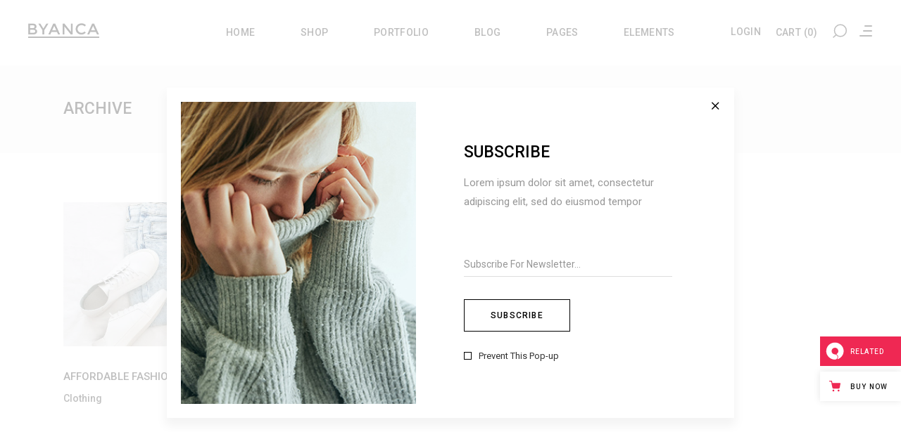

--- FILE ---
content_type: text/html; charset=UTF-8
request_url: https://byanca.qodeinteractive.com/portfolio-category/clothing/
body_size: 24455
content:
<!DOCTYPE html>
<html lang="en-US">
<head>
				
			<meta property="og:url" content="https://byanca.qodeinteractive.com/portfolio-category/clothing"/>
			<meta property="og:type" content="article"/>
			<meta property="og:title" content="Byanca"/>
			<meta property="og:description" content="Modern WooCommerce Theme for Clothing Brands and Shops"/>
			<meta property="og:image" content="https://byanca.qodeinteractive.com/wp-content/uploads/2019/04/open_graph.jpg"/>
		
		
		<meta charset="UTF-8"/>
		<link rel="profile" href="https://gmpg.org/xfn/11" />
		
				<meta name="viewport" content="width=device-width,initial-scale=1,user-scalable=yes">
						<script>document.documentElement.className = document.documentElement.className + ' yes-js js_active js'</script>
				<title>Clothing &#8211; Byanca</title>
<meta name='robots' content='max-image-preview:large' />

<!-- Google Tag Manager for WordPress by gtm4wp.com -->
<script data-cfasync="false" data-pagespeed-no-defer>
	var gtm4wp_datalayer_name = "dataLayer";
	var dataLayer = dataLayer || [];
</script>
<!-- End Google Tag Manager for WordPress by gtm4wp.com --><link rel='dns-prefetch' href='//apis.google.com' />
<link rel='dns-prefetch' href='//export.qodethemes.com' />
<link rel='dns-prefetch' href='//maps.googleapis.com' />
<link rel='dns-prefetch' href='//fonts.googleapis.com' />
<link rel="alternate" type="application/rss+xml" title="Byanca &raquo; Feed" href="https://byanca.qodeinteractive.com/feed/" />
<link rel="alternate" type="application/rss+xml" title="Byanca &raquo; Comments Feed" href="https://byanca.qodeinteractive.com/comments/feed/" />
<link rel="alternate" type="application/rss+xml" title="Byanca &raquo; Clothing Portfolio Category Feed" href="https://byanca.qodeinteractive.com/portfolio-category/clothing/feed/" />
<script type="text/javascript">
window._wpemojiSettings = {"baseUrl":"https:\/\/s.w.org\/images\/core\/emoji\/14.0.0\/72x72\/","ext":".png","svgUrl":"https:\/\/s.w.org\/images\/core\/emoji\/14.0.0\/svg\/","svgExt":".svg","source":{"concatemoji":"https:\/\/byanca.qodeinteractive.com\/wp-includes\/js\/wp-emoji-release.min.js?ver=6.2.8"}};
/*! This file is auto-generated */
!function(e,a,t){var n,r,o,i=a.createElement("canvas"),p=i.getContext&&i.getContext("2d");function s(e,t){p.clearRect(0,0,i.width,i.height),p.fillText(e,0,0);e=i.toDataURL();return p.clearRect(0,0,i.width,i.height),p.fillText(t,0,0),e===i.toDataURL()}function c(e){var t=a.createElement("script");t.src=e,t.defer=t.type="text/javascript",a.getElementsByTagName("head")[0].appendChild(t)}for(o=Array("flag","emoji"),t.supports={everything:!0,everythingExceptFlag:!0},r=0;r<o.length;r++)t.supports[o[r]]=function(e){if(p&&p.fillText)switch(p.textBaseline="top",p.font="600 32px Arial",e){case"flag":return s("\ud83c\udff3\ufe0f\u200d\u26a7\ufe0f","\ud83c\udff3\ufe0f\u200b\u26a7\ufe0f")?!1:!s("\ud83c\uddfa\ud83c\uddf3","\ud83c\uddfa\u200b\ud83c\uddf3")&&!s("\ud83c\udff4\udb40\udc67\udb40\udc62\udb40\udc65\udb40\udc6e\udb40\udc67\udb40\udc7f","\ud83c\udff4\u200b\udb40\udc67\u200b\udb40\udc62\u200b\udb40\udc65\u200b\udb40\udc6e\u200b\udb40\udc67\u200b\udb40\udc7f");case"emoji":return!s("\ud83e\udef1\ud83c\udffb\u200d\ud83e\udef2\ud83c\udfff","\ud83e\udef1\ud83c\udffb\u200b\ud83e\udef2\ud83c\udfff")}return!1}(o[r]),t.supports.everything=t.supports.everything&&t.supports[o[r]],"flag"!==o[r]&&(t.supports.everythingExceptFlag=t.supports.everythingExceptFlag&&t.supports[o[r]]);t.supports.everythingExceptFlag=t.supports.everythingExceptFlag&&!t.supports.flag,t.DOMReady=!1,t.readyCallback=function(){t.DOMReady=!0},t.supports.everything||(n=function(){t.readyCallback()},a.addEventListener?(a.addEventListener("DOMContentLoaded",n,!1),e.addEventListener("load",n,!1)):(e.attachEvent("onload",n),a.attachEvent("onreadystatechange",function(){"complete"===a.readyState&&t.readyCallback()})),(e=t.source||{}).concatemoji?c(e.concatemoji):e.wpemoji&&e.twemoji&&(c(e.twemoji),c(e.wpemoji)))}(window,document,window._wpemojiSettings);
</script>
<style type="text/css">
img.wp-smiley,
img.emoji {
	display: inline !important;
	border: none !important;
	box-shadow: none !important;
	height: 1em !important;
	width: 1em !important;
	margin: 0 0.07em !important;
	vertical-align: -0.1em !important;
	background: none !important;
	padding: 0 !important;
}
</style>
	<link rel='stylesheet' id='wp-block-library-css' href='https://byanca.qodeinteractive.com/wp-includes/css/dist/block-library/style.min.css?ver=6.2.8' type='text/css' media='all' />
<link rel='stylesheet' id='wc-blocks-vendors-style-css' href='https://byanca.qodeinteractive.com/wp-content/plugins/woocommerce/packages/woocommerce-blocks/build/wc-blocks-vendors-style.css?ver=9.8.4' type='text/css' media='all' />
<link rel='stylesheet' id='wc-blocks-style-css' href='https://byanca.qodeinteractive.com/wp-content/plugins/woocommerce/packages/woocommerce-blocks/build/wc-blocks-style.css?ver=9.8.4' type='text/css' media='all' />
<link rel='stylesheet' id='classic-theme-styles-css' href='https://byanca.qodeinteractive.com/wp-includes/css/classic-themes.min.css?ver=6.2.8' type='text/css' media='all' />
<style id='global-styles-inline-css' type='text/css'>
body{--wp--preset--color--black: #000000;--wp--preset--color--cyan-bluish-gray: #abb8c3;--wp--preset--color--white: #ffffff;--wp--preset--color--pale-pink: #f78da7;--wp--preset--color--vivid-red: #cf2e2e;--wp--preset--color--luminous-vivid-orange: #ff6900;--wp--preset--color--luminous-vivid-amber: #fcb900;--wp--preset--color--light-green-cyan: #7bdcb5;--wp--preset--color--vivid-green-cyan: #00d084;--wp--preset--color--pale-cyan-blue: #8ed1fc;--wp--preset--color--vivid-cyan-blue: #0693e3;--wp--preset--color--vivid-purple: #9b51e0;--wp--preset--gradient--vivid-cyan-blue-to-vivid-purple: linear-gradient(135deg,rgba(6,147,227,1) 0%,rgb(155,81,224) 100%);--wp--preset--gradient--light-green-cyan-to-vivid-green-cyan: linear-gradient(135deg,rgb(122,220,180) 0%,rgb(0,208,130) 100%);--wp--preset--gradient--luminous-vivid-amber-to-luminous-vivid-orange: linear-gradient(135deg,rgba(252,185,0,1) 0%,rgba(255,105,0,1) 100%);--wp--preset--gradient--luminous-vivid-orange-to-vivid-red: linear-gradient(135deg,rgba(255,105,0,1) 0%,rgb(207,46,46) 100%);--wp--preset--gradient--very-light-gray-to-cyan-bluish-gray: linear-gradient(135deg,rgb(238,238,238) 0%,rgb(169,184,195) 100%);--wp--preset--gradient--cool-to-warm-spectrum: linear-gradient(135deg,rgb(74,234,220) 0%,rgb(151,120,209) 20%,rgb(207,42,186) 40%,rgb(238,44,130) 60%,rgb(251,105,98) 80%,rgb(254,248,76) 100%);--wp--preset--gradient--blush-light-purple: linear-gradient(135deg,rgb(255,206,236) 0%,rgb(152,150,240) 100%);--wp--preset--gradient--blush-bordeaux: linear-gradient(135deg,rgb(254,205,165) 0%,rgb(254,45,45) 50%,rgb(107,0,62) 100%);--wp--preset--gradient--luminous-dusk: linear-gradient(135deg,rgb(255,203,112) 0%,rgb(199,81,192) 50%,rgb(65,88,208) 100%);--wp--preset--gradient--pale-ocean: linear-gradient(135deg,rgb(255,245,203) 0%,rgb(182,227,212) 50%,rgb(51,167,181) 100%);--wp--preset--gradient--electric-grass: linear-gradient(135deg,rgb(202,248,128) 0%,rgb(113,206,126) 100%);--wp--preset--gradient--midnight: linear-gradient(135deg,rgb(2,3,129) 0%,rgb(40,116,252) 100%);--wp--preset--duotone--dark-grayscale: url('#wp-duotone-dark-grayscale');--wp--preset--duotone--grayscale: url('#wp-duotone-grayscale');--wp--preset--duotone--purple-yellow: url('#wp-duotone-purple-yellow');--wp--preset--duotone--blue-red: url('#wp-duotone-blue-red');--wp--preset--duotone--midnight: url('#wp-duotone-midnight');--wp--preset--duotone--magenta-yellow: url('#wp-duotone-magenta-yellow');--wp--preset--duotone--purple-green: url('#wp-duotone-purple-green');--wp--preset--duotone--blue-orange: url('#wp-duotone-blue-orange');--wp--preset--font-size--small: 13px;--wp--preset--font-size--medium: 20px;--wp--preset--font-size--large: 36px;--wp--preset--font-size--x-large: 42px;--wp--preset--spacing--20: 0.44rem;--wp--preset--spacing--30: 0.67rem;--wp--preset--spacing--40: 1rem;--wp--preset--spacing--50: 1.5rem;--wp--preset--spacing--60: 2.25rem;--wp--preset--spacing--70: 3.38rem;--wp--preset--spacing--80: 5.06rem;--wp--preset--shadow--natural: 6px 6px 9px rgba(0, 0, 0, 0.2);--wp--preset--shadow--deep: 12px 12px 50px rgba(0, 0, 0, 0.4);--wp--preset--shadow--sharp: 6px 6px 0px rgba(0, 0, 0, 0.2);--wp--preset--shadow--outlined: 6px 6px 0px -3px rgba(255, 255, 255, 1), 6px 6px rgba(0, 0, 0, 1);--wp--preset--shadow--crisp: 6px 6px 0px rgba(0, 0, 0, 1);}:where(.is-layout-flex){gap: 0.5em;}body .is-layout-flow > .alignleft{float: left;margin-inline-start: 0;margin-inline-end: 2em;}body .is-layout-flow > .alignright{float: right;margin-inline-start: 2em;margin-inline-end: 0;}body .is-layout-flow > .aligncenter{margin-left: auto !important;margin-right: auto !important;}body .is-layout-constrained > .alignleft{float: left;margin-inline-start: 0;margin-inline-end: 2em;}body .is-layout-constrained > .alignright{float: right;margin-inline-start: 2em;margin-inline-end: 0;}body .is-layout-constrained > .aligncenter{margin-left: auto !important;margin-right: auto !important;}body .is-layout-constrained > :where(:not(.alignleft):not(.alignright):not(.alignfull)){max-width: var(--wp--style--global--content-size);margin-left: auto !important;margin-right: auto !important;}body .is-layout-constrained > .alignwide{max-width: var(--wp--style--global--wide-size);}body .is-layout-flex{display: flex;}body .is-layout-flex{flex-wrap: wrap;align-items: center;}body .is-layout-flex > *{margin: 0;}:where(.wp-block-columns.is-layout-flex){gap: 2em;}.has-black-color{color: var(--wp--preset--color--black) !important;}.has-cyan-bluish-gray-color{color: var(--wp--preset--color--cyan-bluish-gray) !important;}.has-white-color{color: var(--wp--preset--color--white) !important;}.has-pale-pink-color{color: var(--wp--preset--color--pale-pink) !important;}.has-vivid-red-color{color: var(--wp--preset--color--vivid-red) !important;}.has-luminous-vivid-orange-color{color: var(--wp--preset--color--luminous-vivid-orange) !important;}.has-luminous-vivid-amber-color{color: var(--wp--preset--color--luminous-vivid-amber) !important;}.has-light-green-cyan-color{color: var(--wp--preset--color--light-green-cyan) !important;}.has-vivid-green-cyan-color{color: var(--wp--preset--color--vivid-green-cyan) !important;}.has-pale-cyan-blue-color{color: var(--wp--preset--color--pale-cyan-blue) !important;}.has-vivid-cyan-blue-color{color: var(--wp--preset--color--vivid-cyan-blue) !important;}.has-vivid-purple-color{color: var(--wp--preset--color--vivid-purple) !important;}.has-black-background-color{background-color: var(--wp--preset--color--black) !important;}.has-cyan-bluish-gray-background-color{background-color: var(--wp--preset--color--cyan-bluish-gray) !important;}.has-white-background-color{background-color: var(--wp--preset--color--white) !important;}.has-pale-pink-background-color{background-color: var(--wp--preset--color--pale-pink) !important;}.has-vivid-red-background-color{background-color: var(--wp--preset--color--vivid-red) !important;}.has-luminous-vivid-orange-background-color{background-color: var(--wp--preset--color--luminous-vivid-orange) !important;}.has-luminous-vivid-amber-background-color{background-color: var(--wp--preset--color--luminous-vivid-amber) !important;}.has-light-green-cyan-background-color{background-color: var(--wp--preset--color--light-green-cyan) !important;}.has-vivid-green-cyan-background-color{background-color: var(--wp--preset--color--vivid-green-cyan) !important;}.has-pale-cyan-blue-background-color{background-color: var(--wp--preset--color--pale-cyan-blue) !important;}.has-vivid-cyan-blue-background-color{background-color: var(--wp--preset--color--vivid-cyan-blue) !important;}.has-vivid-purple-background-color{background-color: var(--wp--preset--color--vivid-purple) !important;}.has-black-border-color{border-color: var(--wp--preset--color--black) !important;}.has-cyan-bluish-gray-border-color{border-color: var(--wp--preset--color--cyan-bluish-gray) !important;}.has-white-border-color{border-color: var(--wp--preset--color--white) !important;}.has-pale-pink-border-color{border-color: var(--wp--preset--color--pale-pink) !important;}.has-vivid-red-border-color{border-color: var(--wp--preset--color--vivid-red) !important;}.has-luminous-vivid-orange-border-color{border-color: var(--wp--preset--color--luminous-vivid-orange) !important;}.has-luminous-vivid-amber-border-color{border-color: var(--wp--preset--color--luminous-vivid-amber) !important;}.has-light-green-cyan-border-color{border-color: var(--wp--preset--color--light-green-cyan) !important;}.has-vivid-green-cyan-border-color{border-color: var(--wp--preset--color--vivid-green-cyan) !important;}.has-pale-cyan-blue-border-color{border-color: var(--wp--preset--color--pale-cyan-blue) !important;}.has-vivid-cyan-blue-border-color{border-color: var(--wp--preset--color--vivid-cyan-blue) !important;}.has-vivid-purple-border-color{border-color: var(--wp--preset--color--vivid-purple) !important;}.has-vivid-cyan-blue-to-vivid-purple-gradient-background{background: var(--wp--preset--gradient--vivid-cyan-blue-to-vivid-purple) !important;}.has-light-green-cyan-to-vivid-green-cyan-gradient-background{background: var(--wp--preset--gradient--light-green-cyan-to-vivid-green-cyan) !important;}.has-luminous-vivid-amber-to-luminous-vivid-orange-gradient-background{background: var(--wp--preset--gradient--luminous-vivid-amber-to-luminous-vivid-orange) !important;}.has-luminous-vivid-orange-to-vivid-red-gradient-background{background: var(--wp--preset--gradient--luminous-vivid-orange-to-vivid-red) !important;}.has-very-light-gray-to-cyan-bluish-gray-gradient-background{background: var(--wp--preset--gradient--very-light-gray-to-cyan-bluish-gray) !important;}.has-cool-to-warm-spectrum-gradient-background{background: var(--wp--preset--gradient--cool-to-warm-spectrum) !important;}.has-blush-light-purple-gradient-background{background: var(--wp--preset--gradient--blush-light-purple) !important;}.has-blush-bordeaux-gradient-background{background: var(--wp--preset--gradient--blush-bordeaux) !important;}.has-luminous-dusk-gradient-background{background: var(--wp--preset--gradient--luminous-dusk) !important;}.has-pale-ocean-gradient-background{background: var(--wp--preset--gradient--pale-ocean) !important;}.has-electric-grass-gradient-background{background: var(--wp--preset--gradient--electric-grass) !important;}.has-midnight-gradient-background{background: var(--wp--preset--gradient--midnight) !important;}.has-small-font-size{font-size: var(--wp--preset--font-size--small) !important;}.has-medium-font-size{font-size: var(--wp--preset--font-size--medium) !important;}.has-large-font-size{font-size: var(--wp--preset--font-size--large) !important;}.has-x-large-font-size{font-size: var(--wp--preset--font-size--x-large) !important;}
.wp-block-navigation a:where(:not(.wp-element-button)){color: inherit;}
:where(.wp-block-columns.is-layout-flex){gap: 2em;}
.wp-block-pullquote{font-size: 1.5em;line-height: 1.6;}
</style>
<link rel='stylesheet' id='titan-adminbar-styles-css' href='https://byanca.qodeinteractive.com/wp-content/plugins/anti-spam/assets/css/admin-bar.css?ver=7.3.5' type='text/css' media='all' />
<link rel='stylesheet' id='byanca-membership-style-css' href='https://byanca.qodeinteractive.com/wp-content/plugins/byanca-membership/assets/css/membership.min.css?ver=6.2.8' type='text/css' media='all' />
<link rel='stylesheet' id='byanca-membership-responsive-style-css' href='https://byanca.qodeinteractive.com/wp-content/plugins/byanca-membership/assets/css/membership-responsive.min.css?ver=6.2.8' type='text/css' media='all' />
<link rel='stylesheet' id='contact-form-7-css' href='https://byanca.qodeinteractive.com/wp-content/plugins/contact-form-7/includes/css/styles.css?ver=5.7.6' type='text/css' media='all' />
<link rel='stylesheet' id='rabbit_css-css' href='https://export.qodethemes.com/_toolbar/assets/css/rbt-modules.css?ver=6.2.8' type='text/css' media='all' />
<style id='woocommerce-inline-inline-css' type='text/css'>
.woocommerce form .form-row .required { visibility: visible; }
</style>
<link rel='stylesheet' id='ppress-frontend-css' href='https://byanca.qodeinteractive.com/wp-content/plugins/wp-user-avatar/assets/css/frontend.min.css?ver=4.10.1' type='text/css' media='all' />
<link rel='stylesheet' id='ppress-flatpickr-css' href='https://byanca.qodeinteractive.com/wp-content/plugins/wp-user-avatar/assets/flatpickr/flatpickr.min.css?ver=4.10.1' type='text/css' media='all' />
<link rel='stylesheet' id='ppress-select2-css' href='https://byanca.qodeinteractive.com/wp-content/plugins/wp-user-avatar/assets/select2/select2.min.css?ver=6.2.8' type='text/css' media='all' />
<link rel='stylesheet' id='yith-quick-view-css' href='https://byanca.qodeinteractive.com/wp-content/plugins/yith-woocommerce-quick-view/assets/css/yith-quick-view.css?ver=1.26.0' type='text/css' media='all' />
<style id='yith-quick-view-inline-css' type='text/css'>

				#yith-quick-view-modal .yith-wcqv-main{background:#ffffff;}
				#yith-quick-view-close{color:#cdcdcd;}
				#yith-quick-view-close:hover{color:#ff0000;}
</style>
<link rel='stylesheet' id='byanca-select-default-style-css' href='https://byanca.qodeinteractive.com/wp-content/themes/byanca/style.css?ver=6.2.8' type='text/css' media='all' />
<link rel='stylesheet' id='byanca-select-modules-css' href='https://byanca.qodeinteractive.com/wp-content/themes/byanca/assets/css/modules.min.css?ver=6.2.8' type='text/css' media='all' />
<link rel='stylesheet' id='qodef-dripicons-css' href='https://byanca.qodeinteractive.com/wp-content/themes/byanca/framework/lib/icons-pack/dripicons/dripicons.css?ver=6.2.8' type='text/css' media='all' />
<link rel='stylesheet' id='qodef-font_elegant-css' href='https://byanca.qodeinteractive.com/wp-content/themes/byanca/framework/lib/icons-pack/elegant-icons/style.min.css?ver=6.2.8' type='text/css' media='all' />
<link rel='stylesheet' id='qodef-font_awesome-css' href='https://byanca.qodeinteractive.com/wp-content/themes/byanca/framework/lib/icons-pack/font-awesome/css/fontawesome-all.min.css?ver=6.2.8' type='text/css' media='all' />
<link rel='stylesheet' id='qodef-ion_icons-css' href='https://byanca.qodeinteractive.com/wp-content/themes/byanca/framework/lib/icons-pack/ion-icons/css/ionicons.min.css?ver=6.2.8' type='text/css' media='all' />
<link rel='stylesheet' id='qodef-linea_icons-css' href='https://byanca.qodeinteractive.com/wp-content/themes/byanca/framework/lib/icons-pack/linea-icons/style.css?ver=6.2.8' type='text/css' media='all' />
<link rel='stylesheet' id='qodef-linear_icons-css' href='https://byanca.qodeinteractive.com/wp-content/themes/byanca/framework/lib/icons-pack/linear-icons/style.css?ver=6.2.8' type='text/css' media='all' />
<link rel='stylesheet' id='qodef-simple_line_icons-css' href='https://byanca.qodeinteractive.com/wp-content/themes/byanca/framework/lib/icons-pack/simple-line-icons/simple-line-icons.css?ver=6.2.8' type='text/css' media='all' />
<link rel='stylesheet' id='mediaelement-css' href='https://byanca.qodeinteractive.com/wp-includes/js/mediaelement/mediaelementplayer-legacy.min.css?ver=4.2.17' type='text/css' media='all' />
<link rel='stylesheet' id='wp-mediaelement-css' href='https://byanca.qodeinteractive.com/wp-includes/js/mediaelement/wp-mediaelement.min.css?ver=6.2.8' type='text/css' media='all' />
<link rel='stylesheet' id='swiper-css-css' href='https://byanca.qodeinteractive.com/wp-content/plugins/byanca-core/post-types/portfolio/shortcodes/portfolio-vertical-slider/assets/css/plugins/swiper.min.css?ver=6.2.8' type='text/css' media='all' />
<link rel='stylesheet' id='byanca-select-woo-css' href='https://byanca.qodeinteractive.com/wp-content/themes/byanca/assets/css/woocommerce.min.css?ver=6.2.8' type='text/css' media='all' />
<link rel='stylesheet' id='byanca-select-woo-responsive-css' href='https://byanca.qodeinteractive.com/wp-content/themes/byanca/assets/css/woocommerce-responsive.min.css?ver=6.2.8' type='text/css' media='all' />
<link rel='stylesheet' id='byanca-select-style-dynamic-css' href='https://byanca.qodeinteractive.com/wp-content/themes/byanca/assets/css/style_dynamic.css?ver=1643028015' type='text/css' media='all' />
<link rel='stylesheet' id='byanca-select-modules-responsive-css' href='https://byanca.qodeinteractive.com/wp-content/themes/byanca/assets/css/modules-responsive.min.css?ver=6.2.8' type='text/css' media='all' />
<link rel='stylesheet' id='byanca-select-style-dynamic-responsive-css' href='https://byanca.qodeinteractive.com/wp-content/themes/byanca/assets/css/style_dynamic_responsive.css?ver=1643028015' type='text/css' media='all' />
<link rel='stylesheet' id='byanca-select-google-fonts-css' href='https://fonts.googleapis.com/css?family=Roboto%3A400%2C500%2C700&#038;subset=latin-ext&#038;ver=1.0.0' type='text/css' media='all' />
<script type='text/javascript' src='https://byanca.qodeinteractive.com/wp-includes/js/jquery/jquery.min.js?ver=3.6.4' id='jquery-core-js'></script>
<script type='text/javascript' src='https://byanca.qodeinteractive.com/wp-includes/js/jquery/jquery-migrate.min.js?ver=3.4.0' id='jquery-migrate-js'></script>
<script type='text/javascript' src='https://apis.google.com/js/platform.js' id='byanca-membership-google-plus-api-js'></script>
<script type='text/javascript' src='https://byanca.qodeinteractive.com/wp-content/plugins/revslider/public/assets/js/rbtools.min.js?ver=6.6.12' async id='tp-tools-js'></script>
<script type='text/javascript' src='https://byanca.qodeinteractive.com/wp-content/plugins/revslider/public/assets/js/rs6.min.js?ver=6.6.12' async id='revmin-js'></script>
<script type='text/javascript' src='https://byanca.qodeinteractive.com/wp-content/plugins/woocommerce/assets/js/jquery-blockui/jquery.blockUI.min.js?ver=2.7.0-wc.7.6.0' id='jquery-blockui-js'></script>
<script type='text/javascript' id='wc-add-to-cart-js-extra'>
/* <![CDATA[ */
var wc_add_to_cart_params = {"ajax_url":"\/wp-admin\/admin-ajax.php","wc_ajax_url":"\/?wc-ajax=%%endpoint%%","i18n_view_cart":"View cart","cart_url":"https:\/\/byanca.qodeinteractive.com\/cart\/","is_cart":"","cart_redirect_after_add":"no"};
/* ]]> */
</script>
<script type='text/javascript' src='https://byanca.qodeinteractive.com/wp-content/plugins/woocommerce/assets/js/frontend/add-to-cart.min.js?ver=7.6.0' id='wc-add-to-cart-js'></script>
<script type='text/javascript' src='https://byanca.qodeinteractive.com/wp-content/plugins/wp-user-avatar/assets/flatpickr/flatpickr.min.js?ver=4.10.1' id='ppress-flatpickr-js'></script>
<script type='text/javascript' src='https://byanca.qodeinteractive.com/wp-content/plugins/wp-user-avatar/assets/select2/select2.min.js?ver=4.10.1' id='ppress-select2-js'></script>
<script type='text/javascript' src='https://byanca.qodeinteractive.com/wp-content/plugins/js_composer/assets/js/vendors/woocommerce-add-to-cart.js?ver=6.11.0' id='vc_woocommerce-add-to-cart-js-js'></script>
<link rel="https://api.w.org/" href="https://byanca.qodeinteractive.com/wp-json/" /><link rel="EditURI" type="application/rsd+xml" title="RSD" href="https://byanca.qodeinteractive.com/xmlrpc.php?rsd" />
<link rel="wlwmanifest" type="application/wlwmanifest+xml" href="https://byanca.qodeinteractive.com/wp-includes/wlwmanifest.xml" />
<meta name="generator" content="WordPress 6.2.8" />
<meta name="generator" content="WooCommerce 7.6.0" />

<!-- Google Tag Manager for WordPress by gtm4wp.com -->
<!-- GTM Container placement set to footer -->
<script data-cfasync="false" data-pagespeed-no-defer>
	var dataLayer_content = {"pagePostType":"portfolio-item","pagePostType2":"tax-portfolio-item","pageCategory":[]};
	dataLayer.push( dataLayer_content );
</script>
<script data-cfasync="false">
(function(w,d,s,l,i){w[l]=w[l]||[];w[l].push({'gtm.start':
new Date().getTime(),event:'gtm.js'});var f=d.getElementsByTagName(s)[0],
j=d.createElement(s),dl=l!='dataLayer'?'&l='+l:'';j.async=true;j.src=
'//www.googletagmanager.com/gtm.'+'js?id='+i+dl;f.parentNode.insertBefore(j,f);
})(window,document,'script','dataLayer','GTM-M4XZBMN');
</script>
<!-- End Google Tag Manager -->
<!-- End Google Tag Manager for WordPress by gtm4wp.com -->	<noscript><style>.woocommerce-product-gallery{ opacity: 1 !important; }</style></noscript>
	<meta name="generator" content="Powered by WPBakery Page Builder - drag and drop page builder for WordPress."/>
<meta name="generator" content="Powered by Slider Revolution 6.6.12 - responsive, Mobile-Friendly Slider Plugin for WordPress with comfortable drag and drop interface." />
<link rel="icon" href="https://byanca.qodeinteractive.com/wp-content/uploads/2018/09/cropped-favicon-32x32.png" sizes="32x32" />
<link rel="icon" href="https://byanca.qodeinteractive.com/wp-content/uploads/2018/09/cropped-favicon-192x192.png" sizes="192x192" />
<link rel="apple-touch-icon" href="https://byanca.qodeinteractive.com/wp-content/uploads/2018/09/cropped-favicon-180x180.png" />
<meta name="msapplication-TileImage" content="https://byanca.qodeinteractive.com/wp-content/uploads/2018/09/cropped-favicon-270x270.png" />
<script>function setREVStartSize(e){
			//window.requestAnimationFrame(function() {
				window.RSIW = window.RSIW===undefined ? window.innerWidth : window.RSIW;
				window.RSIH = window.RSIH===undefined ? window.innerHeight : window.RSIH;
				try {
					var pw = document.getElementById(e.c).parentNode.offsetWidth,
						newh;
					pw = pw===0 || isNaN(pw) || (e.l=="fullwidth" || e.layout=="fullwidth") ? window.RSIW : pw;
					e.tabw = e.tabw===undefined ? 0 : parseInt(e.tabw);
					e.thumbw = e.thumbw===undefined ? 0 : parseInt(e.thumbw);
					e.tabh = e.tabh===undefined ? 0 : parseInt(e.tabh);
					e.thumbh = e.thumbh===undefined ? 0 : parseInt(e.thumbh);
					e.tabhide = e.tabhide===undefined ? 0 : parseInt(e.tabhide);
					e.thumbhide = e.thumbhide===undefined ? 0 : parseInt(e.thumbhide);
					e.mh = e.mh===undefined || e.mh=="" || e.mh==="auto" ? 0 : parseInt(e.mh,0);
					if(e.layout==="fullscreen" || e.l==="fullscreen")
						newh = Math.max(e.mh,window.RSIH);
					else{
						e.gw = Array.isArray(e.gw) ? e.gw : [e.gw];
						for (var i in e.rl) if (e.gw[i]===undefined || e.gw[i]===0) e.gw[i] = e.gw[i-1];
						e.gh = e.el===undefined || e.el==="" || (Array.isArray(e.el) && e.el.length==0)? e.gh : e.el;
						e.gh = Array.isArray(e.gh) ? e.gh : [e.gh];
						for (var i in e.rl) if (e.gh[i]===undefined || e.gh[i]===0) e.gh[i] = e.gh[i-1];
											
						var nl = new Array(e.rl.length),
							ix = 0,
							sl;
						e.tabw = e.tabhide>=pw ? 0 : e.tabw;
						e.thumbw = e.thumbhide>=pw ? 0 : e.thumbw;
						e.tabh = e.tabhide>=pw ? 0 : e.tabh;
						e.thumbh = e.thumbhide>=pw ? 0 : e.thumbh;
						for (var i in e.rl) nl[i] = e.rl[i]<window.RSIW ? 0 : e.rl[i];
						sl = nl[0];
						for (var i in nl) if (sl>nl[i] && nl[i]>0) { sl = nl[i]; ix=i;}
						var m = pw>(e.gw[ix]+e.tabw+e.thumbw) ? 1 : (pw-(e.tabw+e.thumbw)) / (e.gw[ix]);
						newh =  (e.gh[ix] * m) + (e.tabh + e.thumbh);
					}
					var el = document.getElementById(e.c);
					if (el!==null && el) el.style.height = newh+"px";
					el = document.getElementById(e.c+"_wrapper");
					if (el!==null && el) {
						el.style.height = newh+"px";
						el.style.display = "block";
					}
				} catch(e){
					console.log("Failure at Presize of Slider:" + e)
				}
			//});
		  };</script>
<noscript><style> .wpb_animate_when_almost_visible { opacity: 1; }</style></noscript></head>
<body class="archive tax-portfolio-category term-clothing term-81 theme-byanca byanca-core-1.3 qodef-social-login-1.0.3 woocommerce-no-js byanca-ver-1.5 qodef-smooth-page-transitions qodef-smooth-page-transitions-fadeout qodef-grid-1100 qodef-wide-dropdown-menu-content-in-grid qodef-sticky-header-on-scroll-down-up qodef-dropdown-default qodef-header-standard qodef-menu-area-shadow-disable qodef-menu-area-in-grid-shadow-disable qodef-menu-area-border-disable qodef-menu-area-in-grid-border-disable qodef-logo-area-border-disable qodef-logo-area-in-grid-border-disable qodef-header-vertical-shadow-disable qodef-header-vertical-border-disable qodef-side-menu-slide-from-right qodef-woocommerce-columns-3 qodef-woo-small-space qodef-woo-pl-info-below-image qodef-woo-single-has-zoom qodef-woo-single-has-pretty-photo qodef-quick-shop qodef-header-vertical-standard qodef-default-mobile-header qodef-sticky-up-mobile-header qodef-fullscreen-search qodef-search-fade wpb-js-composer js-comp-ver-6.11.0 vc_responsive" itemscope itemtype="http://schema.org/WebPage">
	
    <div class="qodef-wrapper">
        <div class="qodef-wrapper-inner">
            <div class="qodef-subscribe-popup-holder qodef-prevent-enable qodef-prevent-session qodef-sp-has-image">
    <div class="qodef-sp-table">
        <div class="qodef-sp-table-cell">
            <div class="qodef-sp-inner">
                <a class="qodef-sp-close" href="javascript:void(0)">
	                <span class="icon_close"></span>
                </a>
	            		            <div class="qodef-sp-background" style="background-image: url(https://byanca.qodeinteractive.com/wp-content/uploads/2018/08/pop-up-img-1.jpg)"></div>
	                            <div class="qodef-sp-content-container">
	                		                <h4 class="qodef-sp-title">Subscribe</h4>
	                                    <div class="qodef-sp-subtitle">
                        Lorem ipsum dolor sit amet, consectetur adipiscing elit, sed do eiusmod tempor                     </div>
                    
<div class="wpcf7 no-js" id="wpcf7-f2845-o1" lang="en-US" dir="ltr">
<div class="screen-reader-response"><p role="status" aria-live="polite" aria-atomic="true"></p> <ul></ul></div>
<form action="/portfolio-category/clothing/#wpcf7-f2845-o1" method="post" class="wpcf7-form init cf7_custom_style_2 demo" aria-label="Contact form" novalidate="novalidate" data-status="init">
<div style="display: none;">
<input type="hidden" name="_wpcf7" value="2845" />
<input type="hidden" name="_wpcf7_version" value="5.7.6" />
<input type="hidden" name="_wpcf7_locale" value="en_US" />
<input type="hidden" name="_wpcf7_unit_tag" value="wpcf7-f2845-o1" />
<input type="hidden" name="_wpcf7_container_post" value="0" />
<input type="hidden" name="_wpcf7_posted_data_hash" value="" />
</div>
<p><span class="wpcf7-form-control-wrap" data-name="email-874"><input size="40" class="wpcf7-form-control wpcf7-text wpcf7-email wpcf7-validates-as-required wpcf7-validates-as-email" aria-required="true" aria-invalid="false" placeholder="Subscribe For Newsletter..." value="" type="email" name="email-874" /></span><input class="wpcf7-form-control has-spinner wpcf7-submit" type="submit" value="Subscribe" />
</p><div class="wpcf7-response-output" aria-hidden="true"></div>
</form>
</div>
	                		                <div class="qodef-sp-prevent">
			                <div class="qodef-sp-prevent-inner">
				                <span class="qodef-sp-prevent-input" data-value="no">
					                <svg x="0px" y="0px" width="10.656px" height="10.692px" viewBox="0 0 10.656 10.692" enable-background="new 0 0 10.656 10.692" xml:space="preserve">
										<path d="M10.415,9.752c0.252,0.254,0.303,0.611,0.114,0.8l0,0c-0.188,0.188-0.545,0.136-0.798-0.118L0.242,0.913 C-0.011,0.658-0.062,0.3,0.127,0.111l0,0C0.316-0.075,0.673-0.023,0.926,0.23L10.415,9.752z"/>
										<path d="M0.229,9.779c-0.253,0.253-0.305,0.609-0.117,0.799l0,0c0.188,0.189,0.545,0.138,0.799-0.115l9.515-9.495 c0.253-0.254,0.305-0.611,0.117-0.801l0,0C10.355-0.021,9.998,0.03,9.744,0.283L0.229,9.779z"/>
									</svg>
				                </span>
				                <label class="qodef-sp-prevent-label">Prevent This Pop-up</label>
			                </div>
		                </div>
	                                </div>
            </div>
        </div>
    </div>
</div>

<header class="qodef-page-header">
		
				
	<div class="qodef-menu-area qodef-menu-center">
				
						
			<div class="qodef-vertical-align-containers">
				<div class="qodef-position-left"><!--
				 --><div class="qodef-position-left-inner">
						
	
	<div class="qodef-logo-wrapper">
		<a itemprop="url" href="https://byanca.qodeinteractive.com/" style="height: 21px;">
			<img itemprop="image" class="qodef-normal-logo" src="https://byanca.qodeinteractive.com/wp-content/themes/byanca/assets/img/logo.png"  alt="logo"/>
			<img itemprop="image" class="qodef-dark-logo" src="https://byanca.qodeinteractive.com/wp-content/themes/byanca/assets/img/logo.png"  alt="dark logo"/>			<img itemprop="image" class="qodef-light-logo" src="https://byanca.qodeinteractive.com/wp-content/themes/byanca/assets/img/logo_white.png"  alt="light logo"/>		</a>
	</div>

											</div>
				</div>
									<div class="qodef-position-center"><!--
					 --><div class="qodef-position-center-inner">
								
	<nav class="qodef-main-menu qodef-drop-down qodef-default-nav">
		<ul id="menu-main-menu" class="clearfix"><li id="nav-menu-item-37" class="menu-item menu-item-type-custom menu-item-object-custom menu-item-has-children  has_sub narrow"><a href="#" class=""><span class="item_outer"><span class="item_text">Home</span><i class="qodef-menu-arrow fa fa-angle-down"></i></span></a>
<div class="second"><div class="inner"><ul>
	<li id="nav-menu-item-1068" class="menu-item menu-item-type-post_type menu-item-object-page menu-item-home "><a href="https://byanca.qodeinteractive.com/" class=""><span class="item_outer"><span class="item_text">Main Home</span></span></a></li>
	<li id="nav-menu-item-2999" class="menu-item menu-item-type-post_type menu-item-object-page "><a href="https://byanca.qodeinteractive.com/product-carousel/" class=""><span class="item_outer"><span class="item_text">Product Carousel</span></span></a></li>
	<li id="nav-menu-item-1386" class="menu-item menu-item-type-post_type menu-item-object-page "><a href="https://byanca.qodeinteractive.com/shop-masonry/" class=""><span class="item_outer"><span class="item_text">Shop Masonry</span></span></a></li>
	<li id="nav-menu-item-2101" class="menu-item menu-item-type-post_type menu-item-object-page "><a href="https://byanca.qodeinteractive.com/shop-minimal/" class=""><span class="item_outer"><span class="item_text">Shop Minimal</span></span></a></li>
	<li id="nav-menu-item-1213" class="menu-item menu-item-type-post_type menu-item-object-page "><a href="https://byanca.qodeinteractive.com/shop-home/" class=""><span class="item_outer"><span class="item_text">Shop Home</span></span></a></li>
	<li id="nav-menu-item-1385" class="menu-item menu-item-type-post_type menu-item-object-page "><a href="https://byanca.qodeinteractive.com/interactive-links/" class=""><span class="item_outer"><span class="item_text">Interactive Links</span></span></a></li>
	<li id="nav-menu-item-1384" class="menu-item menu-item-type-post_type menu-item-object-page "><a href="https://byanca.qodeinteractive.com/shop-grid/" class=""><span class="item_outer"><span class="item_text">Shop Grid</span></span></a></li>
	<li id="nav-menu-item-1535" class="menu-item menu-item-type-post_type menu-item-object-page "><a href="https://byanca.qodeinteractive.com/product-gallery/" class=""><span class="item_outer"><span class="item_text">Product Gallery</span></span></a></li>
	<li id="nav-menu-item-4625" class="menu-item menu-item-type-post_type menu-item-object-page "><a href="https://byanca.qodeinteractive.com/parallax-shop/" class=""><span class="item_outer"><span class="item_text">Parallax Shop</span></span></a></li>
	<li id="nav-menu-item-4624" class="menu-item menu-item-type-post_type menu-item-object-page "><a href="https://byanca.qodeinteractive.com/products-reel/" class=""><span class="item_outer"><span class="item_text">Products Reel</span></span></a></li>
	<li id="nav-menu-item-2316" class="menu-item menu-item-type-post_type menu-item-object-page "><a href="https://byanca.qodeinteractive.com/boutique-home/" class=""><span class="item_outer"><span class="item_text">Boutique Home</span></span></a></li>
	<li id="nav-menu-item-1443" class="menu-item menu-item-type-post_type menu-item-object-page "><a href="https://byanca.qodeinteractive.com/fashion-store/" class=""><span class="item_outer"><span class="item_text">Fashion Store</span></span></a></li>
	<li id="nav-menu-item-3912" class="menu-item menu-item-type-post_type menu-item-object-page "><a href="https://byanca.qodeinteractive.com/landing/" class=""><span class="item_outer"><span class="item_text">Landing</span></span></a></li>
</ul></div></div>
</li>
<li id="nav-menu-item-39" class="menu-item menu-item-type-custom menu-item-object-custom menu-item-has-children  has_sub wide"><a href="#" class=""><span class="item_outer"><span class="item_text">Shop</span><i class="qodef-menu-arrow fa fa-angle-down"></i></span></a>
<div class="second"><div class="inner"><ul>
	<li id="nav-menu-item-233" class="menu-item menu-item-type-custom menu-item-object-custom menu-item-has-children sub"><a href="#" class=""><span class="item_outer"><span class="item_text">Shop Types</span></span></a>
	<ul>
		<li id="nav-menu-item-232" class="menu-item menu-item-type-post_type menu-item-object-page "><a href="https://byanca.qodeinteractive.com/product-list/" class=""><span class="item_outer"><span class="item_text">Product List</span></span></a></li>
		<li id="nav-menu-item-2464" class="menu-item menu-item-type-post_type menu-item-object-page "><a href="https://byanca.qodeinteractive.com/right-sidebar/" class=""><span class="item_outer"><span class="item_text">Right Sidebar</span></span></a></li>
		<li id="nav-menu-item-327" class="menu-item menu-item-type-post_type menu-item-object-page "><a href="https://byanca.qodeinteractive.com/left-sidebar/" class=""><span class="item_outer"><span class="item_text">Left Sidebar</span></span></a></li>
		<li id="nav-menu-item-3196" class="menu-item menu-item-type-post_type menu-item-object-page "><a href="https://byanca.qodeinteractive.com/shop-carousel/" class=""><span class="item_outer"><span class="item_text">Shop Carousel</span></span></a></li>
		<li id="nav-menu-item-3137" class="menu-item menu-item-type-taxonomy menu-item-object-product_cat "><a href="https://byanca.qodeinteractive.com/product-category/fall-winter/" class=""><span class="item_outer"><span class="item_text">Single Category</span></span></a></li>
		<li id="nav-menu-item-3464" class="menu-item menu-item-type-post_type menu-item-object-page "><a href="https://byanca.qodeinteractive.com/product-category/" class=""><span class="item_outer"><span class="item_text">Product Category</span></span></a></li>
		<li id="nav-menu-item-3235" class="menu-item menu-item-type-post_type menu-item-object-page "><a href="https://byanca.qodeinteractive.com/product-category-carousel/" class=""><span class="item_outer"><span class="item_text">Product Category Carousel</span></span></a></li>
		<li id="nav-menu-item-3150" class="menu-item menu-item-type-post_type menu-item-object-page "><a href="https://byanca.qodeinteractive.com/product-category-showcase/" class=""><span class="item_outer"><span class="item_text">Product Category Showcase</span></span></a></li>
		<li id="nav-menu-item-5548" class="menu-item menu-item-type-post_type menu-item-object-page "><a href="https://byanca.qodeinteractive.com/product-vertical-slider/" class=""><span class="item_outer"><span class="item_text">Product Vertical Slider</span></span></a></li>
		<li id="nav-menu-item-4388" class="menu-item menu-item-type-post_type menu-item-object-page "><a href="https://byanca.qodeinteractive.com/centered-list/" class=""><span class="item_outer"><span class="item_text">Centered List</span></span></a></li>
	</ul>
</li>
	<li id="nav-menu-item-234" class="menu-item menu-item-type-custom menu-item-object-custom menu-item-has-children sub"><a href="#" class=""><span class="item_outer"><span class="item_text">Shop Layouts</span></span></a>
	<ul>
		<li id="nav-menu-item-279" class="menu-item menu-item-type-post_type menu-item-object-page "><a href="https://byanca.qodeinteractive.com/two-columns-grid/" class=""><span class="item_outer"><span class="item_text">Two Columns Grid</span></span></a></li>
		<li id="nav-menu-item-278" class="menu-item menu-item-type-post_type menu-item-object-page "><a href="https://byanca.qodeinteractive.com/three-columns-grid/" class=""><span class="item_outer"><span class="item_text">Three Columns Grid</span></span></a></li>
		<li id="nav-menu-item-277" class="menu-item menu-item-type-post_type menu-item-object-page "><a href="https://byanca.qodeinteractive.com/four-columns-grid/" class=""><span class="item_outer"><span class="item_text">Four Columns Grid</span></span></a></li>
		<li id="nav-menu-item-276" class="menu-item menu-item-type-post_type menu-item-object-page "><a href="https://byanca.qodeinteractive.com/four-columns-wide/" class=""><span class="item_outer"><span class="item_text">Four Columns Wide</span></span></a></li>
		<li id="nav-menu-item-275" class="menu-item menu-item-type-post_type menu-item-object-page "><a href="https://byanca.qodeinteractive.com/five-columns-wide/" class=""><span class="item_outer"><span class="item_text">Five Columns Wide</span></span></a></li>
		<li id="nav-menu-item-274" class="menu-item menu-item-type-post_type menu-item-object-page "><a href="https://byanca.qodeinteractive.com/six-columns-wide/" class=""><span class="item_outer"><span class="item_text">Six Columns Wide</span></span></a></li>
	</ul>
</li>
	<li id="nav-menu-item-235" class="menu-item menu-item-type-custom menu-item-object-custom menu-item-has-children sub"><a href="#" class=""><span class="item_outer"><span class="item_text">Product Types</span></span></a>
	<ul>
		<li id="nav-menu-item-3644" class="menu-item menu-item-type-post_type menu-item-object-product "><a href="https://byanca.qodeinteractive.com/product/casual-style-3/" class=""><span class="item_outer"><span class="item_text">Standard Product</span></span></a></li>
		<li id="nav-menu-item-1707" class="menu-item menu-item-type-post_type menu-item-object-product "><a href="https://byanca.qodeinteractive.com/product/red-scarf-3/" class=""><span class="item_outer"><span class="item_text">Large Images</span></span></a></li>
		<li id="nav-menu-item-1706" class="menu-item menu-item-type-post_type menu-item-object-product "><a href="https://byanca.qodeinteractive.com/product/hello-red/" class=""><span class="item_outer"><span class="item_text">Sticky Info</span></span></a></li>
		<li id="nav-menu-item-432" class="menu-item menu-item-type-post_type menu-item-object-product "><a href="https://byanca.qodeinteractive.com/product/perfect-match/" class=""><span class="item_outer"><span class="item_text">Grouped Product</span></span></a></li>
		<li id="nav-menu-item-443" class="menu-item menu-item-type-post_type menu-item-object-product "><a href="https://byanca.qodeinteractive.com/product/cotton-mantil/" class=""><span class="item_outer"><span class="item_text">Variable Product</span></span></a></li>
		<li id="nav-menu-item-445" class="menu-item menu-item-type-post_type menu-item-object-product "><a href="https://byanca.qodeinteractive.com/product/backpack/" class=""><span class="item_outer"><span class="item_text">External Product</span></span></a></li>
		<li id="nav-menu-item-500" class="menu-item menu-item-type-post_type menu-item-object-product "><a href="https://byanca.qodeinteractive.com/product/new-magazine/" class=""><span class="item_outer"><span class="item_text">Downloadable Product</span></span></a></li>
		<li id="nav-menu-item-501" class="menu-item menu-item-type-post_type menu-item-object-product "><a href="https://byanca.qodeinteractive.com/product/promo-codes/" class=""><span class="item_outer"><span class="item_text">Virtual Product</span></span></a></li>
		<li id="nav-menu-item-461" class="menu-item menu-item-type-post_type menu-item-object-product "><a href="https://byanca.qodeinteractive.com/product/summer-dress/" class=""><span class="item_outer"><span class="item_text">Out Of Stock Product</span></span></a></li>
		<li id="nav-menu-item-468" class="menu-item menu-item-type-post_type menu-item-object-product "><a href="https://byanca.qodeinteractive.com/product/chic-handbag/" class=""><span class="item_outer"><span class="item_text">On Sale Product</span></span></a></li>
		<li id="nav-menu-item-453" class="menu-item menu-item-type-post_type menu-item-object-product "><a href="https://byanca.qodeinteractive.com/product/classy-shoes/" class=""><span class="item_outer"><span class="item_text">New Product</span></span></a></li>
	</ul>
</li>
	<li id="nav-menu-item-236" class="menu-item menu-item-type-custom menu-item-object-custom menu-item-has-children sub"><a href="#" class=""><span class="item_outer"><span class="item_text">Shop Pages</span></span></a>
	<ul>
		<li id="nav-menu-item-328" class="menu-item menu-item-type-post_type menu-item-object-page "><a href="https://byanca.qodeinteractive.com/my-account/" class=""><span class="item_outer"><span class="item_text">My account</span></span></a></li>
		<li id="nav-menu-item-329" class="menu-item menu-item-type-post_type menu-item-object-page "><a href="https://byanca.qodeinteractive.com/checkout/" class=""><span class="item_outer"><span class="item_text">Checkout</span></span></a></li>
		<li id="nav-menu-item-330" class="menu-item menu-item-type-post_type menu-item-object-page "><a href="https://byanca.qodeinteractive.com/cart/" class=""><span class="item_outer"><span class="item_text">Cart</span></span></a></li>
		<li id="nav-menu-item-413" class="menu-item menu-item-type-post_type menu-item-object-page "><a href="https://byanca.qodeinteractive.com/user-dashboard/" class=""><span class="item_outer"><span class="item_text">User Dashboard</span></span></a></li>
		<li id="nav-menu-item-342" class="menu-item menu-item-type-post_type menu-item-object-page "><a href="https://byanca.qodeinteractive.com/wishlist/" class=""><span class="item_outer"><span class="item_text">Wishlist</span></span></a></li>
		<li id="nav-menu-item-398" class="menu-item menu-item-type-post_type menu-item-object-page "><a href="https://byanca.qodeinteractive.com/tracking/" class=""><span class="item_outer"><span class="item_text">Tracking</span></span></a></li>
	</ul>
</li>
</ul></div></div>
</li>
<li id="nav-menu-item-41" class="menu-item menu-item-type-custom menu-item-object-custom menu-item-has-children  has_sub narrow"><a href="#" class=""><span class="item_outer"><span class="item_text">Portfolio</span><i class="qodef-menu-arrow fa fa-angle-down"></i></span></a>
<div class="second"><div class="inner"><ul>
	<li id="nav-menu-item-2395" class="menu-item menu-item-type-post_type menu-item-object-page "><a href="https://byanca.qodeinteractive.com/portfolio-standard/" class=""><span class="item_outer"><span class="item_text">Portfolio Standard</span></span></a></li>
	<li id="nav-menu-item-2393" class="menu-item menu-item-type-post_type menu-item-object-page "><a href="https://byanca.qodeinteractive.com/portfolio-gallery/" class=""><span class="item_outer"><span class="item_text">Portfolio Gallery</span></span></a></li>
	<li id="nav-menu-item-2394" class="menu-item menu-item-type-post_type menu-item-object-page "><a href="https://byanca.qodeinteractive.com/portfolio-masonry/" class=""><span class="item_outer"><span class="item_text">Portfolio Masonry</span></span></a></li>
	<li id="nav-menu-item-2391" class="menu-item menu-item-type-custom menu-item-object-custom menu-item-has-children sub"><a href="#" class=""><span class="item_outer"><span class="item_text">Layouts</span></span></a>
	<ul>
		<li id="nav-menu-item-2434" class="menu-item menu-item-type-post_type menu-item-object-page "><a href="https://byanca.qodeinteractive.com/portfolio-gallery/2-columns/" class=""><span class="item_outer"><span class="item_text">2 Columns</span></span></a></li>
		<li id="nav-menu-item-2433" class="menu-item menu-item-type-post_type menu-item-object-page "><a href="https://byanca.qodeinteractive.com/portfolio-gallery/3-columns/" class=""><span class="item_outer"><span class="item_text">3 Columns</span></span></a></li>
		<li id="nav-menu-item-2432" class="menu-item menu-item-type-post_type menu-item-object-page "><a href="https://byanca.qodeinteractive.com/portfolio-gallery/3-columns-wide/" class=""><span class="item_outer"><span class="item_text">3 Columns Wide</span></span></a></li>
		<li id="nav-menu-item-2428" class="menu-item menu-item-type-post_type menu-item-object-page "><a href="https://byanca.qodeinteractive.com/portfolio-gallery/4-columns/" class=""><span class="item_outer"><span class="item_text">4 Columns</span></span></a></li>
		<li id="nav-menu-item-2431" class="menu-item menu-item-type-post_type menu-item-object-page "><a href="https://byanca.qodeinteractive.com/portfolio-gallery/4-columns-wide/" class=""><span class="item_outer"><span class="item_text">4 Columns Wide</span></span></a></li>
		<li id="nav-menu-item-2429" class="menu-item menu-item-type-post_type menu-item-object-page "><a href="https://byanca.qodeinteractive.com/portfolio-gallery/5-columns/" class=""><span class="item_outer"><span class="item_text">5 Columns</span></span></a></li>
		<li id="nav-menu-item-2430" class="menu-item menu-item-type-post_type menu-item-object-page "><a href="https://byanca.qodeinteractive.com/portfolio-gallery/5-columns-wide/" class=""><span class="item_outer"><span class="item_text">5 Columns Wide</span></span></a></li>
	</ul>
</li>
	<li id="nav-menu-item-2392" class="menu-item menu-item-type-custom menu-item-object-custom menu-item-has-children sub"><a href="#" class=""><span class="item_outer"><span class="item_text">Single</span></span></a>
	<ul>
		<li id="nav-menu-item-2402" class="menu-item menu-item-type-post_type menu-item-object-portfolio-item "><a href="https://byanca.qodeinteractive.com/portfolio-item/winter-fashion/" class=""><span class="item_outer"><span class="item_text">Gallery</span></span></a></li>
		<li id="nav-menu-item-2400" class="menu-item menu-item-type-post_type menu-item-object-portfolio-item "><a href="https://byanca.qodeinteractive.com/portfolio-item/military-style/" class=""><span class="item_outer"><span class="item_text">Small Gallery</span></span></a></li>
		<li id="nav-menu-item-2403" class="menu-item menu-item-type-post_type menu-item-object-portfolio-item "><a href="https://byanca.qodeinteractive.com/portfolio-item/summer-fashion/" class=""><span class="item_outer"><span class="item_text">Slider</span></span></a></li>
		<li id="nav-menu-item-2398" class="menu-item menu-item-type-post_type menu-item-object-portfolio-item "><a href="https://byanca.qodeinteractive.com/portfolio-item/ready-to-wear/" class=""><span class="item_outer"><span class="item_text">Small Slider</span></span></a></li>
		<li id="nav-menu-item-2404" class="menu-item menu-item-type-post_type menu-item-object-portfolio-item "><a href="https://byanca.qodeinteractive.com/portfolio-item/beauty-culture/" class=""><span class="item_outer"><span class="item_text">Images</span></span></a></li>
		<li id="nav-menu-item-2401" class="menu-item menu-item-type-post_type menu-item-object-portfolio-item "><a href="https://byanca.qodeinteractive.com/portfolio-item/spring-fashion/" class=""><span class="item_outer"><span class="item_text">Small Images</span></span></a></li>
		<li id="nav-menu-item-2399" class="menu-item menu-item-type-post_type menu-item-object-portfolio-item "><a href="https://byanca.qodeinteractive.com/portfolio-item/american-dream/" class=""><span class="item_outer"><span class="item_text">Full Width Images</span></span></a></li>
	</ul>
</li>
</ul></div></div>
</li>
<li id="nav-menu-item-42" class="menu-item menu-item-type-custom menu-item-object-custom menu-item-has-children  has_sub narrow"><a href="#" class=""><span class="item_outer"><span class="item_text">Blog</span><i class="qodef-menu-arrow fa fa-angle-down"></i></span></a>
<div class="second"><div class="inner"><ul>
	<li id="nav-menu-item-251" class="menu-item menu-item-type-post_type menu-item-object-page "><a href="https://byanca.qodeinteractive.com/blog-list-right-sidebar/" class=""><span class="item_outer"><span class="item_text">Right Sidebar</span></span></a></li>
	<li id="nav-menu-item-1611" class="menu-item menu-item-type-post_type menu-item-object-page "><a href="https://byanca.qodeinteractive.com/blog-list-left-sidebar/" class=""><span class="item_outer"><span class="item_text">Left Sidebar</span></span></a></li>
	<li id="nav-menu-item-1610" class="menu-item menu-item-type-post_type menu-item-object-page "><a href="https://byanca.qodeinteractive.com/blog-list-centered/" class=""><span class="item_outer"><span class="item_text">Centered</span></span></a></li>
	<li id="nav-menu-item-243" class="menu-item menu-item-type-custom menu-item-object-custom menu-item-has-children sub"><a href="#" class=""><span class="item_outer"><span class="item_text">Post Types</span></span></a>
	<ul>
		<li id="nav-menu-item-306" class="menu-item menu-item-type-post_type menu-item-object-post "><a href="https://byanca.qodeinteractive.com/beauty-is-about-shopping/" class=""><span class="item_outer"><span class="item_text">Standard</span></span></a></li>
		<li id="nav-menu-item-246" class="menu-item menu-item-type-post_type menu-item-object-post "><a href="https://byanca.qodeinteractive.com/take-care-of-your-beauty/" class=""><span class="item_outer"><span class="item_text">Link Post</span></span></a></li>
		<li id="nav-menu-item-244" class="menu-item menu-item-type-post_type menu-item-object-post "><a href="https://byanca.qodeinteractive.com/there-is-elegance-in-simplicity/" class=""><span class="item_outer"><span class="item_text">Audio Post</span></span></a></li>
		<li id="nav-menu-item-248" class="menu-item menu-item-type-post_type menu-item-object-post "><a href="https://byanca.qodeinteractive.com/beauty-has-many-forms/" class=""><span class="item_outer"><span class="item_text">Gallery Post</span></span></a></li>
		<li id="nav-menu-item-250" class="menu-item menu-item-type-post_type menu-item-object-post "><a href="https://byanca.qodeinteractive.com/simplicity-is-the-key/" class=""><span class="item_outer"><span class="item_text">Quote Post</span></span></a></li>
		<li id="nav-menu-item-245" class="menu-item menu-item-type-post_type menu-item-object-post "><a href="https://byanca.qodeinteractive.com/the-joy-of-dressing-is-an-art/" class=""><span class="item_outer"><span class="item_text">Video Post</span></span></a></li>
	</ul>
</li>
</ul></div></div>
</li>
<li id="nav-menu-item-578" class="menu-item menu-item-type-custom menu-item-object-custom menu-item-has-children  has_sub narrow"><a href="#" class=""><span class="item_outer"><span class="item_text">Pages</span><i class="qodef-menu-arrow fa fa-angle-down"></i></span></a>
<div class="second"><div class="inner"><ul>
	<li id="nav-menu-item-1441" class="menu-item menu-item-type-post_type menu-item-object-page "><a href="https://byanca.qodeinteractive.com/about-us/" class=""><span class="item_outer"><span class="item_text">About Us</span></span></a></li>
	<li id="nav-menu-item-778" class="menu-item menu-item-type-post_type menu-item-object-page "><a href="https://byanca.qodeinteractive.com/what-we-do/" class=""><span class="item_outer"><span class="item_text">What We Do</span></span></a></li>
	<li id="nav-menu-item-779" class="menu-item menu-item-type-post_type menu-item-object-page "><a href="https://byanca.qodeinteractive.com/our-team/" class=""><span class="item_outer"><span class="item_text">Our Team</span></span></a></li>
	<li id="nav-menu-item-782" class="menu-item menu-item-type-post_type menu-item-object-page "><a href="https://byanca.qodeinteractive.com/contact-us/" class=""><span class="item_outer"><span class="item_text">Contact Us</span></span></a></li>
	<li id="nav-menu-item-781" class="menu-item menu-item-type-post_type menu-item-object-page "><a href="https://byanca.qodeinteractive.com/get-in-touch/" class=""><span class="item_outer"><span class="item_text">Get In Touch</span></span></a></li>
	<li id="nav-menu-item-780" class="menu-item menu-item-type-post_type menu-item-object-page "><a href="https://byanca.qodeinteractive.com/leave-us-a-note/" class=""><span class="item_outer"><span class="item_text">Leave Us A Note</span></span></a></li>
	<li id="nav-menu-item-1436" class="menu-item menu-item-type-post_type menu-item-object-page "><a href="https://byanca.qodeinteractive.com/voucher/" class=""><span class="item_outer"><span class="item_text">Voucher</span></span></a></li>
	<li id="nav-menu-item-1437" class="menu-item menu-item-type-post_type menu-item-object-page "><a href="https://byanca.qodeinteractive.com/store-locations/" class=""><span class="item_outer"><span class="item_text">Store Locations</span></span></a></li>
	<li id="nav-menu-item-1438" class="menu-item menu-item-type-post_type menu-item-object-page "><a href="https://byanca.qodeinteractive.com/faq/" class=""><span class="item_outer"><span class="item_text">FAQ</span></span></a></li>
	<li id="nav-menu-item-1439" class="menu-item menu-item-type-post_type menu-item-object-page "><a href="https://byanca.qodeinteractive.com/pricing-plans/" class=""><span class="item_outer"><span class="item_text">Pricing Plans</span></span></a></li>
	<li id="nav-menu-item-1440" class="menu-item menu-item-type-post_type menu-item-object-page "><a href="https://byanca.qodeinteractive.com/coming-soon/" class=""><span class="item_outer"><span class="item_text">Coming Soon</span></span></a></li>
</ul></div></div>
</li>
<li id="nav-menu-item-579" class="menu-item menu-item-type-custom menu-item-object-custom menu-item-has-children  has_sub wide"><a href="#" class=""><span class="item_outer"><span class="item_text">Elements</span><i class="qodef-menu-arrow fa fa-angle-down"></i></span></a>
<div class="second"><div class="inner"><ul>
	<li id="nav-menu-item-2363" class="menu-item menu-item-type-custom menu-item-object-custom menu-item-has-children sub"><a href="#" class=""><span class="item_outer"><span class="item_text">Shop Types</span></span></a>
	<ul>
		<li id="nav-menu-item-2366" class="menu-item menu-item-type-post_type menu-item-object-page "><a href="https://byanca.qodeinteractive.com/elements/standard-link-showcase/" class=""><span class="item_outer"><span class="item_text">Standard Link Showcase</span></span></a></li>
		<li id="nav-menu-item-4476" class="menu-item menu-item-type-post_type menu-item-object-page "><a href="https://byanca.qodeinteractive.com/fullscreen-link-showcase/" class=""><span class="item_outer"><span class="item_text">Fullscreen Link Showcase</span></span></a></li>
		<li id="nav-menu-item-2369" class="menu-item menu-item-type-post_type menu-item-object-page "><a href="https://byanca.qodeinteractive.com/elements/standard-product-list/" class=""><span class="item_outer"><span class="item_text">Standard Product List</span></span></a></li>
		<li id="nav-menu-item-5007" class="menu-item menu-item-type-post_type menu-item-object-page "><a href="https://byanca.qodeinteractive.com/elements/masonry-product-list/" class=""><span class="item_outer"><span class="item_text">Masonry Product List</span></span></a></li>
		<li id="nav-menu-item-5008" class="menu-item menu-item-type-post_type menu-item-object-page "><a href="https://byanca.qodeinteractive.com/elements/asymetric-product-list/" class=""><span class="item_outer"><span class="item_text">Asymetric Product List</span></span></a></li>
		<li id="nav-menu-item-5049" class="menu-item menu-item-type-post_type menu-item-object-page "><a href="https://byanca.qodeinteractive.com/elements/justified-product-list/" class=""><span class="item_outer"><span class="item_text">Justified Product List</span></span></a></li>
		<li id="nav-menu-item-3221" class="menu-item menu-item-type-post_type menu-item-object-page "><a href="https://byanca.qodeinteractive.com/elements/carousel-list/" class=""><span class="item_outer"><span class="item_text">Carousel List</span></span></a></li>
		<li id="nav-menu-item-4017" class="menu-item menu-item-type-post_type menu-item-object-page "><a href="https://byanca.qodeinteractive.com/product-categories/" class=""><span class="item_outer"><span class="item_text">Product Categories</span></span></a></li>
		<li id="nav-menu-item-3246" class="menu-item menu-item-type-post_type menu-item-object-page "><a href="https://byanca.qodeinteractive.com/elements/product-categories-carousel/" class=""><span class="item_outer"><span class="item_text">Product Categories Carousel</span></span></a></li>
		<li id="nav-menu-item-2367" class="menu-item menu-item-type-post_type menu-item-object-page "><a href="https://byanca.qodeinteractive.com/elements/product-showcase/" class=""><span class="item_outer"><span class="item_text">Product Showcase</span></span></a></li>
		<li id="nav-menu-item-4486" class="menu-item menu-item-type-post_type menu-item-object-page "><a href="https://byanca.qodeinteractive.com/presentation/" class=""><span class="item_outer"><span class="item_text">Presentation</span></span></a></li>
	</ul>
</li>
	<li id="nav-menu-item-2358" class="menu-item menu-item-type-custom menu-item-object-custom menu-item-has-children sub"><a href="#" class=""><span class="item_outer"><span class="item_text">Classic</span></span></a>
	<ul>
		<li id="nav-menu-item-3453" class="menu-item menu-item-type-post_type menu-item-object-page "><a href="https://byanca.qodeinteractive.com/elements/accordion/" class=""><span class="item_outer"><span class="item_text">Accordion</span></span></a></li>
		<li id="nav-menu-item-2360" class="menu-item menu-item-type-post_type menu-item-object-page "><a href="https://byanca.qodeinteractive.com/elements/tabs/" class=""><span class="item_outer"><span class="item_text">Tabs</span></span></a></li>
		<li id="nav-menu-item-2359" class="menu-item menu-item-type-post_type menu-item-object-page "><a href="https://byanca.qodeinteractive.com/elements/buttons/" class=""><span class="item_outer"><span class="item_text">Buttons</span></span></a></li>
		<li id="nav-menu-item-2362" class="menu-item menu-item-type-post_type menu-item-object-page "><a href="https://byanca.qodeinteractive.com/elements/icon-with-text/" class=""><span class="item_outer"><span class="item_text">Icon With Text</span></span></a></li>
		<li id="nav-menu-item-2457" class="menu-item menu-item-type-post_type menu-item-object-page "><a href="https://byanca.qodeinteractive.com/elements/google-map/" class=""><span class="item_outer"><span class="item_text">Google Map</span></span></a></li>
		<li id="nav-menu-item-2485" class="menu-item menu-item-type-post_type menu-item-object-page "><a href="https://byanca.qodeinteractive.com/elements/progress-bar/" class=""><span class="item_outer"><span class="item_text">Progress Bar</span></span></a></li>
		<li id="nav-menu-item-4626" class="menu-item menu-item-type-post_type menu-item-object-page "><a href="https://byanca.qodeinteractive.com/elements/contact-form/" class=""><span class="item_outer"><span class="item_text">Contact form</span></span></a></li>
		<li id="nav-menu-item-2361" class="menu-item menu-item-type-post_type menu-item-object-page "><a href="https://byanca.qodeinteractive.com/elements/call-to-action/" class=""><span class="item_outer"><span class="item_text">Call To Action</span></span></a></li>
		<li id="nav-menu-item-2370" class="menu-item menu-item-type-post_type menu-item-object-page "><a href="https://byanca.qodeinteractive.com/elements/blog-list/" class=""><span class="item_outer"><span class="item_text">Blog List</span></span></a></li>
	</ul>
</li>
	<li id="nav-menu-item-2364" class="menu-item menu-item-type-custom menu-item-object-custom menu-item-has-children sub"><a href="#" class=""><span class="item_outer"><span class="item_text">Infographic</span></span></a>
	<ul>
		<li id="nav-menu-item-2527" class="menu-item menu-item-type-post_type menu-item-object-page "><a href="https://byanca.qodeinteractive.com/elements/team/" class=""><span class="item_outer"><span class="item_text">Team</span></span></a></li>
		<li id="nav-menu-item-2374" class="menu-item menu-item-type-post_type menu-item-object-page "><a href="https://byanca.qodeinteractive.com/elements/banner/" class=""><span class="item_outer"><span class="item_text">Banner</span></span></a></li>
		<li id="nav-menu-item-2494" class="menu-item menu-item-type-post_type menu-item-object-page "><a href="https://byanca.qodeinteractive.com/elements/counter/" class=""><span class="item_outer"><span class="item_text">Counter</span></span></a></li>
		<li id="nav-menu-item-2365" class="menu-item menu-item-type-post_type menu-item-object-page "><a href="https://byanca.qodeinteractive.com/elements/testimonials/" class=""><span class="item_outer"><span class="item_text">Testimonials</span></span></a></li>
		<li id="nav-menu-item-3452" class="menu-item menu-item-type-post_type menu-item-object-page "><a href="https://byanca.qodeinteractive.com/elements/pricing-tables/" class=""><span class="item_outer"><span class="item_text">Pricing Tables</span></span></a></li>
		<li id="nav-menu-item-2375" class="menu-item menu-item-type-post_type menu-item-object-page "><a href="https://byanca.qodeinteractive.com/elements/image-gallery/" class=""><span class="item_outer"><span class="item_text">Image Gallery</span></span></a></li>
		<li id="nav-menu-item-2371" class="menu-item menu-item-type-post_type menu-item-object-page "><a href="https://byanca.qodeinteractive.com/elements/clients/" class=""><span class="item_outer"><span class="item_text">Clients</span></span></a></li>
		<li id="nav-menu-item-2372" class="menu-item menu-item-type-post_type menu-item-object-page "><a href="https://byanca.qodeinteractive.com/elements/video-button/" class=""><span class="item_outer"><span class="item_text">Video Button</span></span></a></li>
		<li id="nav-menu-item-2467" class="menu-item menu-item-type-post_type menu-item-object-page "><a href="https://byanca.qodeinteractive.com/elements/countdown/" class=""><span class="item_outer"><span class="item_text">Countdown</span></span></a></li>
		<li id="nav-menu-item-2518" class="menu-item menu-item-type-post_type menu-item-object-page "><a href="https://byanca.qodeinteractive.com/elements/pie-charts/" class=""><span class="item_outer"><span class="item_text">Pie Charts</span></span></a></li>
	</ul>
</li>
	<li id="nav-menu-item-2349" class="menu-item menu-item-type-custom menu-item-object-custom menu-item-has-children sub"><a href="#" class=""><span class="item_outer"><span class="item_text">Typography</span></span></a>
	<ul>
		<li id="nav-menu-item-2352" class="menu-item menu-item-type-post_type menu-item-object-page "><a href="https://byanca.qodeinteractive.com/elements/headings/" class=""><span class="item_outer"><span class="item_text">Headings</span></span></a></li>
		<li id="nav-menu-item-2355" class="menu-item menu-item-type-post_type menu-item-object-page "><a href="https://byanca.qodeinteractive.com/elements/section-title/" class=""><span class="item_outer"><span class="item_text">Section Title</span></span></a></li>
		<li id="nav-menu-item-2356" class="menu-item menu-item-type-post_type menu-item-object-page "><a href="https://byanca.qodeinteractive.com/elements/columns/" class=""><span class="item_outer"><span class="item_text">Columns</span></span></a></li>
		<li id="nav-menu-item-2357" class="menu-item menu-item-type-post_type menu-item-object-page "><a href="https://byanca.qodeinteractive.com/elements/blockquote/" class=""><span class="item_outer"><span class="item_text">Blockquote</span></span></a></li>
		<li id="nav-menu-item-2351" class="menu-item menu-item-type-post_type menu-item-object-page "><a href="https://byanca.qodeinteractive.com/elements/dropcaps/" class=""><span class="item_outer"><span class="item_text">Dropcaps</span></span></a></li>
		<li id="nav-menu-item-2353" class="menu-item menu-item-type-post_type menu-item-object-page "><a href="https://byanca.qodeinteractive.com/elements/highlights/" class=""><span class="item_outer"><span class="item_text">Highlights</span></span></a></li>
		<li id="nav-menu-item-2350" class="menu-item menu-item-type-post_type menu-item-object-page "><a href="https://byanca.qodeinteractive.com/elements/custom-font/" class=""><span class="item_outer"><span class="item_text">Custom Font</span></span></a></li>
	</ul>
</li>
</ul></div></div>
</li>
</ul>	</nav>

						</div>
					</div>
								<div class="qodef-position-right"><!--
				 --><div class="qodef-position-right-inner">
												<div class="widget qodef-login-register-widget qodef-user-not-logged-in"><a href="#" class="qodef-login-opener">
    <span class="qodef-login-text">Login</span>
</a></div>	            <div class="qodef-shopping-cart-holder" >
	                <div class="qodef-shopping-cart-inner">
	                    <a itemprop="url" class="qodef-header-cart qodef-header-cart-plain-text"	                       href="https://byanca.qodeinteractive.com/cart/">
								                            <span class="qodef-cart-text">Cart</span>
								                        <span class="qodef-cart-number">(0)</span>
	                    </a>
	                    <div class="qodef-shopping-cart-dropdown qodef-empty-cart-dropdown">
	                        <ul>
									                                <li class="qodef-empty-cart">Your cart is currently empty</li>
									                        </ul>
	                    </div>
	                </div>
	            </div>
			
            <a data-hover-color="#000000" style="margin: 0 6px 0 2px;" class="qodef-search-opener qodef-icon-has-hover qodef-search-opener-svg-path"                    href="javascript:void(0)">
            <span class="qodef-search-opener-wrapper">
	            <svg xmlns="http://www.w3.org/2000/svg" xmlns:xlink="http://www.w3.org/1999/xlink" x="0px" y="0px"
	 viewBox="0 0 20 20" width="40px" height="20px" enable-background="new 0 0 20 20" xml:space="preserve">
<circle fill="none" stroke="#000000" stroke-width="1.5" stroke-miterlimit="10" cx="10.9" cy="9.5" r="8.4"/>
<line fill="none" x1="5.4" y1="15.6" x2="5.4" y2="15.6"/>
<line fill="none" stroke="#000000" stroke-width="1.5" stroke-miterlimit="10" x1="5.3" y1="15.2" x2="0.6" y2="19.4"/>
</svg>


				            </span>
            </a>
		
            <a class="qodef-side-menu-button-opener qodef-icon-has-hover qodef-side-menu-button-opener-predefined"                     href="javascript:void(0)" style="margin: 0 1px 0 2px">
				                <span class="qodef-side-menu-icon">
				<span class="qodef-hm-lines"><span class="qodef-hm-line qodef-line-1"></span><span class="qodef-hm-line qodef-line-2"></span><span class="qodef-hm-line qodef-line-3"></span></span>            </span>
            </a>
							</div>
				</div>
			</div>
			
			</div>
			
		
	
<div class="qodef-sticky-header">
        <div class="qodef-sticky-holder qodef-menu-center">
                    <div class="qodef-vertical-align-containers">
                <div class="qodef-position-left"><!--
                 --><div class="qodef-position-left-inner">
                        
	
	<div class="qodef-logo-wrapper">
		<a itemprop="url" href="https://byanca.qodeinteractive.com/" style="height: 21px;">
			<img itemprop="image" class="qodef-normal-logo" src="https://byanca.qodeinteractive.com/wp-content/themes/byanca/assets/img/logo.png"  alt="logo"/>
			<img itemprop="image" class="qodef-dark-logo" src="https://byanca.qodeinteractive.com/wp-content/themes/byanca/assets/img/logo.png"  alt="dark logo"/>			<img itemprop="image" class="qodef-light-logo" src="https://byanca.qodeinteractive.com/wp-content/themes/byanca/assets/img/logo_white.png"  alt="light logo"/>		</a>
	</div>

                                            </div>
                </div>
                                    <div class="qodef-position-center"><!--
                     --><div class="qodef-position-center-inner">
                            
<nav class="qodef-main-menu qodef-drop-down qodef-sticky-nav">
    <ul id="menu-main-menu-1" class="clearfix"><li id="sticky-nav-menu-item-37" class="menu-item menu-item-type-custom menu-item-object-custom menu-item-has-children  has_sub narrow"><a href="#" class=""><span class="item_outer"><span class="item_text">Home</span><span class="plus"></span><i class="qodef-menu-arrow fa fa-angle-down"></i></span></a>
<div class="second"><div class="inner"><ul>
	<li id="sticky-nav-menu-item-1068" class="menu-item menu-item-type-post_type menu-item-object-page menu-item-home "><a href="https://byanca.qodeinteractive.com/" class=""><span class="item_outer"><span class="item_text">Main Home</span><span class="plus"></span></span></a></li>
	<li id="sticky-nav-menu-item-2999" class="menu-item menu-item-type-post_type menu-item-object-page "><a href="https://byanca.qodeinteractive.com/product-carousel/" class=""><span class="item_outer"><span class="item_text">Product Carousel</span><span class="plus"></span></span></a></li>
	<li id="sticky-nav-menu-item-1386" class="menu-item menu-item-type-post_type menu-item-object-page "><a href="https://byanca.qodeinteractive.com/shop-masonry/" class=""><span class="item_outer"><span class="item_text">Shop Masonry</span><span class="plus"></span></span></a></li>
	<li id="sticky-nav-menu-item-2101" class="menu-item menu-item-type-post_type menu-item-object-page "><a href="https://byanca.qodeinteractive.com/shop-minimal/" class=""><span class="item_outer"><span class="item_text">Shop Minimal</span><span class="plus"></span></span></a></li>
	<li id="sticky-nav-menu-item-1213" class="menu-item menu-item-type-post_type menu-item-object-page "><a href="https://byanca.qodeinteractive.com/shop-home/" class=""><span class="item_outer"><span class="item_text">Shop Home</span><span class="plus"></span></span></a></li>
	<li id="sticky-nav-menu-item-1385" class="menu-item menu-item-type-post_type menu-item-object-page "><a href="https://byanca.qodeinteractive.com/interactive-links/" class=""><span class="item_outer"><span class="item_text">Interactive Links</span><span class="plus"></span></span></a></li>
	<li id="sticky-nav-menu-item-1384" class="menu-item menu-item-type-post_type menu-item-object-page "><a href="https://byanca.qodeinteractive.com/shop-grid/" class=""><span class="item_outer"><span class="item_text">Shop Grid</span><span class="plus"></span></span></a></li>
	<li id="sticky-nav-menu-item-1535" class="menu-item menu-item-type-post_type menu-item-object-page "><a href="https://byanca.qodeinteractive.com/product-gallery/" class=""><span class="item_outer"><span class="item_text">Product Gallery</span><span class="plus"></span></span></a></li>
	<li id="sticky-nav-menu-item-4625" class="menu-item menu-item-type-post_type menu-item-object-page "><a href="https://byanca.qodeinteractive.com/parallax-shop/" class=""><span class="item_outer"><span class="item_text">Parallax Shop</span><span class="plus"></span></span></a></li>
	<li id="sticky-nav-menu-item-4624" class="menu-item menu-item-type-post_type menu-item-object-page "><a href="https://byanca.qodeinteractive.com/products-reel/" class=""><span class="item_outer"><span class="item_text">Products Reel</span><span class="plus"></span></span></a></li>
	<li id="sticky-nav-menu-item-2316" class="menu-item menu-item-type-post_type menu-item-object-page "><a href="https://byanca.qodeinteractive.com/boutique-home/" class=""><span class="item_outer"><span class="item_text">Boutique Home</span><span class="plus"></span></span></a></li>
	<li id="sticky-nav-menu-item-1443" class="menu-item menu-item-type-post_type menu-item-object-page "><a href="https://byanca.qodeinteractive.com/fashion-store/" class=""><span class="item_outer"><span class="item_text">Fashion Store</span><span class="plus"></span></span></a></li>
	<li id="sticky-nav-menu-item-3912" class="menu-item menu-item-type-post_type menu-item-object-page "><a href="https://byanca.qodeinteractive.com/landing/" class=""><span class="item_outer"><span class="item_text">Landing</span><span class="plus"></span></span></a></li>
</ul></div></div>
</li>
<li id="sticky-nav-menu-item-39" class="menu-item menu-item-type-custom menu-item-object-custom menu-item-has-children  has_sub wide"><a href="#" class=""><span class="item_outer"><span class="item_text">Shop</span><span class="plus"></span><i class="qodef-menu-arrow fa fa-angle-down"></i></span></a>
<div class="second"><div class="inner"><ul>
	<li id="sticky-nav-menu-item-233" class="menu-item menu-item-type-custom menu-item-object-custom menu-item-has-children sub"><a href="#" class=""><span class="item_outer"><span class="item_text">Shop Types</span><span class="plus"></span></span></a>
	<ul>
		<li id="sticky-nav-menu-item-232" class="menu-item menu-item-type-post_type menu-item-object-page "><a href="https://byanca.qodeinteractive.com/product-list/" class=""><span class="item_outer"><span class="item_text">Product List</span><span class="plus"></span></span></a></li>
		<li id="sticky-nav-menu-item-2464" class="menu-item menu-item-type-post_type menu-item-object-page "><a href="https://byanca.qodeinteractive.com/right-sidebar/" class=""><span class="item_outer"><span class="item_text">Right Sidebar</span><span class="plus"></span></span></a></li>
		<li id="sticky-nav-menu-item-327" class="menu-item menu-item-type-post_type menu-item-object-page "><a href="https://byanca.qodeinteractive.com/left-sidebar/" class=""><span class="item_outer"><span class="item_text">Left Sidebar</span><span class="plus"></span></span></a></li>
		<li id="sticky-nav-menu-item-3196" class="menu-item menu-item-type-post_type menu-item-object-page "><a href="https://byanca.qodeinteractive.com/shop-carousel/" class=""><span class="item_outer"><span class="item_text">Shop Carousel</span><span class="plus"></span></span></a></li>
		<li id="sticky-nav-menu-item-3137" class="menu-item menu-item-type-taxonomy menu-item-object-product_cat "><a href="https://byanca.qodeinteractive.com/product-category/fall-winter/" class=""><span class="item_outer"><span class="item_text">Single Category</span><span class="plus"></span></span></a></li>
		<li id="sticky-nav-menu-item-3464" class="menu-item menu-item-type-post_type menu-item-object-page "><a href="https://byanca.qodeinteractive.com/product-category/" class=""><span class="item_outer"><span class="item_text">Product Category</span><span class="plus"></span></span></a></li>
		<li id="sticky-nav-menu-item-3235" class="menu-item menu-item-type-post_type menu-item-object-page "><a href="https://byanca.qodeinteractive.com/product-category-carousel/" class=""><span class="item_outer"><span class="item_text">Product Category Carousel</span><span class="plus"></span></span></a></li>
		<li id="sticky-nav-menu-item-3150" class="menu-item menu-item-type-post_type menu-item-object-page "><a href="https://byanca.qodeinteractive.com/product-category-showcase/" class=""><span class="item_outer"><span class="item_text">Product Category Showcase</span><span class="plus"></span></span></a></li>
		<li id="sticky-nav-menu-item-5548" class="menu-item menu-item-type-post_type menu-item-object-page "><a href="https://byanca.qodeinteractive.com/product-vertical-slider/" class=""><span class="item_outer"><span class="item_text">Product Vertical Slider</span><span class="plus"></span></span></a></li>
		<li id="sticky-nav-menu-item-4388" class="menu-item menu-item-type-post_type menu-item-object-page "><a href="https://byanca.qodeinteractive.com/centered-list/" class=""><span class="item_outer"><span class="item_text">Centered List</span><span class="plus"></span></span></a></li>
	</ul>
</li>
	<li id="sticky-nav-menu-item-234" class="menu-item menu-item-type-custom menu-item-object-custom menu-item-has-children sub"><a href="#" class=""><span class="item_outer"><span class="item_text">Shop Layouts</span><span class="plus"></span></span></a>
	<ul>
		<li id="sticky-nav-menu-item-279" class="menu-item menu-item-type-post_type menu-item-object-page "><a href="https://byanca.qodeinteractive.com/two-columns-grid/" class=""><span class="item_outer"><span class="item_text">Two Columns Grid</span><span class="plus"></span></span></a></li>
		<li id="sticky-nav-menu-item-278" class="menu-item menu-item-type-post_type menu-item-object-page "><a href="https://byanca.qodeinteractive.com/three-columns-grid/" class=""><span class="item_outer"><span class="item_text">Three Columns Grid</span><span class="plus"></span></span></a></li>
		<li id="sticky-nav-menu-item-277" class="menu-item menu-item-type-post_type menu-item-object-page "><a href="https://byanca.qodeinteractive.com/four-columns-grid/" class=""><span class="item_outer"><span class="item_text">Four Columns Grid</span><span class="plus"></span></span></a></li>
		<li id="sticky-nav-menu-item-276" class="menu-item menu-item-type-post_type menu-item-object-page "><a href="https://byanca.qodeinteractive.com/four-columns-wide/" class=""><span class="item_outer"><span class="item_text">Four Columns Wide</span><span class="plus"></span></span></a></li>
		<li id="sticky-nav-menu-item-275" class="menu-item menu-item-type-post_type menu-item-object-page "><a href="https://byanca.qodeinteractive.com/five-columns-wide/" class=""><span class="item_outer"><span class="item_text">Five Columns Wide</span><span class="plus"></span></span></a></li>
		<li id="sticky-nav-menu-item-274" class="menu-item menu-item-type-post_type menu-item-object-page "><a href="https://byanca.qodeinteractive.com/six-columns-wide/" class=""><span class="item_outer"><span class="item_text">Six Columns Wide</span><span class="plus"></span></span></a></li>
	</ul>
</li>
	<li id="sticky-nav-menu-item-235" class="menu-item menu-item-type-custom menu-item-object-custom menu-item-has-children sub"><a href="#" class=""><span class="item_outer"><span class="item_text">Product Types</span><span class="plus"></span></span></a>
	<ul>
		<li id="sticky-nav-menu-item-3644" class="menu-item menu-item-type-post_type menu-item-object-product "><a href="https://byanca.qodeinteractive.com/product/casual-style-3/" class=""><span class="item_outer"><span class="item_text">Standard Product</span><span class="plus"></span></span></a></li>
		<li id="sticky-nav-menu-item-1707" class="menu-item menu-item-type-post_type menu-item-object-product "><a href="https://byanca.qodeinteractive.com/product/red-scarf-3/" class=""><span class="item_outer"><span class="item_text">Large Images</span><span class="plus"></span></span></a></li>
		<li id="sticky-nav-menu-item-1706" class="menu-item menu-item-type-post_type menu-item-object-product "><a href="https://byanca.qodeinteractive.com/product/hello-red/" class=""><span class="item_outer"><span class="item_text">Sticky Info</span><span class="plus"></span></span></a></li>
		<li id="sticky-nav-menu-item-432" class="menu-item menu-item-type-post_type menu-item-object-product "><a href="https://byanca.qodeinteractive.com/product/perfect-match/" class=""><span class="item_outer"><span class="item_text">Grouped Product</span><span class="plus"></span></span></a></li>
		<li id="sticky-nav-menu-item-443" class="menu-item menu-item-type-post_type menu-item-object-product "><a href="https://byanca.qodeinteractive.com/product/cotton-mantil/" class=""><span class="item_outer"><span class="item_text">Variable Product</span><span class="plus"></span></span></a></li>
		<li id="sticky-nav-menu-item-445" class="menu-item menu-item-type-post_type menu-item-object-product "><a href="https://byanca.qodeinteractive.com/product/backpack/" class=""><span class="item_outer"><span class="item_text">External Product</span><span class="plus"></span></span></a></li>
		<li id="sticky-nav-menu-item-500" class="menu-item menu-item-type-post_type menu-item-object-product "><a href="https://byanca.qodeinteractive.com/product/new-magazine/" class=""><span class="item_outer"><span class="item_text">Downloadable Product</span><span class="plus"></span></span></a></li>
		<li id="sticky-nav-menu-item-501" class="menu-item menu-item-type-post_type menu-item-object-product "><a href="https://byanca.qodeinteractive.com/product/promo-codes/" class=""><span class="item_outer"><span class="item_text">Virtual Product</span><span class="plus"></span></span></a></li>
		<li id="sticky-nav-menu-item-461" class="menu-item menu-item-type-post_type menu-item-object-product "><a href="https://byanca.qodeinteractive.com/product/summer-dress/" class=""><span class="item_outer"><span class="item_text">Out Of Stock Product</span><span class="plus"></span></span></a></li>
		<li id="sticky-nav-menu-item-468" class="menu-item menu-item-type-post_type menu-item-object-product "><a href="https://byanca.qodeinteractive.com/product/chic-handbag/" class=""><span class="item_outer"><span class="item_text">On Sale Product</span><span class="plus"></span></span></a></li>
		<li id="sticky-nav-menu-item-453" class="menu-item menu-item-type-post_type menu-item-object-product "><a href="https://byanca.qodeinteractive.com/product/classy-shoes/" class=""><span class="item_outer"><span class="item_text">New Product</span><span class="plus"></span></span></a></li>
	</ul>
</li>
	<li id="sticky-nav-menu-item-236" class="menu-item menu-item-type-custom menu-item-object-custom menu-item-has-children sub"><a href="#" class=""><span class="item_outer"><span class="item_text">Shop Pages</span><span class="plus"></span></span></a>
	<ul>
		<li id="sticky-nav-menu-item-328" class="menu-item menu-item-type-post_type menu-item-object-page "><a href="https://byanca.qodeinteractive.com/my-account/" class=""><span class="item_outer"><span class="item_text">My account</span><span class="plus"></span></span></a></li>
		<li id="sticky-nav-menu-item-329" class="menu-item menu-item-type-post_type menu-item-object-page "><a href="https://byanca.qodeinteractive.com/checkout/" class=""><span class="item_outer"><span class="item_text">Checkout</span><span class="plus"></span></span></a></li>
		<li id="sticky-nav-menu-item-330" class="menu-item menu-item-type-post_type menu-item-object-page "><a href="https://byanca.qodeinteractive.com/cart/" class=""><span class="item_outer"><span class="item_text">Cart</span><span class="plus"></span></span></a></li>
		<li id="sticky-nav-menu-item-413" class="menu-item menu-item-type-post_type menu-item-object-page "><a href="https://byanca.qodeinteractive.com/user-dashboard/" class=""><span class="item_outer"><span class="item_text">User Dashboard</span><span class="plus"></span></span></a></li>
		<li id="sticky-nav-menu-item-342" class="menu-item menu-item-type-post_type menu-item-object-page "><a href="https://byanca.qodeinteractive.com/wishlist/" class=""><span class="item_outer"><span class="item_text">Wishlist</span><span class="plus"></span></span></a></li>
		<li id="sticky-nav-menu-item-398" class="menu-item menu-item-type-post_type menu-item-object-page "><a href="https://byanca.qodeinteractive.com/tracking/" class=""><span class="item_outer"><span class="item_text">Tracking</span><span class="plus"></span></span></a></li>
	</ul>
</li>
</ul></div></div>
</li>
<li id="sticky-nav-menu-item-41" class="menu-item menu-item-type-custom menu-item-object-custom menu-item-has-children  has_sub narrow"><a href="#" class=""><span class="item_outer"><span class="item_text">Portfolio</span><span class="plus"></span><i class="qodef-menu-arrow fa fa-angle-down"></i></span></a>
<div class="second"><div class="inner"><ul>
	<li id="sticky-nav-menu-item-2395" class="menu-item menu-item-type-post_type menu-item-object-page "><a href="https://byanca.qodeinteractive.com/portfolio-standard/" class=""><span class="item_outer"><span class="item_text">Portfolio Standard</span><span class="plus"></span></span></a></li>
	<li id="sticky-nav-menu-item-2393" class="menu-item menu-item-type-post_type menu-item-object-page "><a href="https://byanca.qodeinteractive.com/portfolio-gallery/" class=""><span class="item_outer"><span class="item_text">Portfolio Gallery</span><span class="plus"></span></span></a></li>
	<li id="sticky-nav-menu-item-2394" class="menu-item menu-item-type-post_type menu-item-object-page "><a href="https://byanca.qodeinteractive.com/portfolio-masonry/" class=""><span class="item_outer"><span class="item_text">Portfolio Masonry</span><span class="plus"></span></span></a></li>
	<li id="sticky-nav-menu-item-2391" class="menu-item menu-item-type-custom menu-item-object-custom menu-item-has-children sub"><a href="#" class=""><span class="item_outer"><span class="item_text">Layouts</span><span class="plus"></span></span></a>
	<ul>
		<li id="sticky-nav-menu-item-2434" class="menu-item menu-item-type-post_type menu-item-object-page "><a href="https://byanca.qodeinteractive.com/portfolio-gallery/2-columns/" class=""><span class="item_outer"><span class="item_text">2 Columns</span><span class="plus"></span></span></a></li>
		<li id="sticky-nav-menu-item-2433" class="menu-item menu-item-type-post_type menu-item-object-page "><a href="https://byanca.qodeinteractive.com/portfolio-gallery/3-columns/" class=""><span class="item_outer"><span class="item_text">3 Columns</span><span class="plus"></span></span></a></li>
		<li id="sticky-nav-menu-item-2432" class="menu-item menu-item-type-post_type menu-item-object-page "><a href="https://byanca.qodeinteractive.com/portfolio-gallery/3-columns-wide/" class=""><span class="item_outer"><span class="item_text">3 Columns Wide</span><span class="plus"></span></span></a></li>
		<li id="sticky-nav-menu-item-2428" class="menu-item menu-item-type-post_type menu-item-object-page "><a href="https://byanca.qodeinteractive.com/portfolio-gallery/4-columns/" class=""><span class="item_outer"><span class="item_text">4 Columns</span><span class="plus"></span></span></a></li>
		<li id="sticky-nav-menu-item-2431" class="menu-item menu-item-type-post_type menu-item-object-page "><a href="https://byanca.qodeinteractive.com/portfolio-gallery/4-columns-wide/" class=""><span class="item_outer"><span class="item_text">4 Columns Wide</span><span class="plus"></span></span></a></li>
		<li id="sticky-nav-menu-item-2429" class="menu-item menu-item-type-post_type menu-item-object-page "><a href="https://byanca.qodeinteractive.com/portfolio-gallery/5-columns/" class=""><span class="item_outer"><span class="item_text">5 Columns</span><span class="plus"></span></span></a></li>
		<li id="sticky-nav-menu-item-2430" class="menu-item menu-item-type-post_type menu-item-object-page "><a href="https://byanca.qodeinteractive.com/portfolio-gallery/5-columns-wide/" class=""><span class="item_outer"><span class="item_text">5 Columns Wide</span><span class="plus"></span></span></a></li>
	</ul>
</li>
	<li id="sticky-nav-menu-item-2392" class="menu-item menu-item-type-custom menu-item-object-custom menu-item-has-children sub"><a href="#" class=""><span class="item_outer"><span class="item_text">Single</span><span class="plus"></span></span></a>
	<ul>
		<li id="sticky-nav-menu-item-2402" class="menu-item menu-item-type-post_type menu-item-object-portfolio-item "><a href="https://byanca.qodeinteractive.com/portfolio-item/winter-fashion/" class=""><span class="item_outer"><span class="item_text">Gallery</span><span class="plus"></span></span></a></li>
		<li id="sticky-nav-menu-item-2400" class="menu-item menu-item-type-post_type menu-item-object-portfolio-item "><a href="https://byanca.qodeinteractive.com/portfolio-item/military-style/" class=""><span class="item_outer"><span class="item_text">Small Gallery</span><span class="plus"></span></span></a></li>
		<li id="sticky-nav-menu-item-2403" class="menu-item menu-item-type-post_type menu-item-object-portfolio-item "><a href="https://byanca.qodeinteractive.com/portfolio-item/summer-fashion/" class=""><span class="item_outer"><span class="item_text">Slider</span><span class="plus"></span></span></a></li>
		<li id="sticky-nav-menu-item-2398" class="menu-item menu-item-type-post_type menu-item-object-portfolio-item "><a href="https://byanca.qodeinteractive.com/portfolio-item/ready-to-wear/" class=""><span class="item_outer"><span class="item_text">Small Slider</span><span class="plus"></span></span></a></li>
		<li id="sticky-nav-menu-item-2404" class="menu-item menu-item-type-post_type menu-item-object-portfolio-item "><a href="https://byanca.qodeinteractive.com/portfolio-item/beauty-culture/" class=""><span class="item_outer"><span class="item_text">Images</span><span class="plus"></span></span></a></li>
		<li id="sticky-nav-menu-item-2401" class="menu-item menu-item-type-post_type menu-item-object-portfolio-item "><a href="https://byanca.qodeinteractive.com/portfolio-item/spring-fashion/" class=""><span class="item_outer"><span class="item_text">Small Images</span><span class="plus"></span></span></a></li>
		<li id="sticky-nav-menu-item-2399" class="menu-item menu-item-type-post_type menu-item-object-portfolio-item "><a href="https://byanca.qodeinteractive.com/portfolio-item/american-dream/" class=""><span class="item_outer"><span class="item_text">Full Width Images</span><span class="plus"></span></span></a></li>
	</ul>
</li>
</ul></div></div>
</li>
<li id="sticky-nav-menu-item-42" class="menu-item menu-item-type-custom menu-item-object-custom menu-item-has-children  has_sub narrow"><a href="#" class=""><span class="item_outer"><span class="item_text">Blog</span><span class="plus"></span><i class="qodef-menu-arrow fa fa-angle-down"></i></span></a>
<div class="second"><div class="inner"><ul>
	<li id="sticky-nav-menu-item-251" class="menu-item menu-item-type-post_type menu-item-object-page "><a href="https://byanca.qodeinteractive.com/blog-list-right-sidebar/" class=""><span class="item_outer"><span class="item_text">Right Sidebar</span><span class="plus"></span></span></a></li>
	<li id="sticky-nav-menu-item-1611" class="menu-item menu-item-type-post_type menu-item-object-page "><a href="https://byanca.qodeinteractive.com/blog-list-left-sidebar/" class=""><span class="item_outer"><span class="item_text">Left Sidebar</span><span class="plus"></span></span></a></li>
	<li id="sticky-nav-menu-item-1610" class="menu-item menu-item-type-post_type menu-item-object-page "><a href="https://byanca.qodeinteractive.com/blog-list-centered/" class=""><span class="item_outer"><span class="item_text">Centered</span><span class="plus"></span></span></a></li>
	<li id="sticky-nav-menu-item-243" class="menu-item menu-item-type-custom menu-item-object-custom menu-item-has-children sub"><a href="#" class=""><span class="item_outer"><span class="item_text">Post Types</span><span class="plus"></span></span></a>
	<ul>
		<li id="sticky-nav-menu-item-306" class="menu-item menu-item-type-post_type menu-item-object-post "><a href="https://byanca.qodeinteractive.com/beauty-is-about-shopping/" class=""><span class="item_outer"><span class="item_text">Standard</span><span class="plus"></span></span></a></li>
		<li id="sticky-nav-menu-item-246" class="menu-item menu-item-type-post_type menu-item-object-post "><a href="https://byanca.qodeinteractive.com/take-care-of-your-beauty/" class=""><span class="item_outer"><span class="item_text">Link Post</span><span class="plus"></span></span></a></li>
		<li id="sticky-nav-menu-item-244" class="menu-item menu-item-type-post_type menu-item-object-post "><a href="https://byanca.qodeinteractive.com/there-is-elegance-in-simplicity/" class=""><span class="item_outer"><span class="item_text">Audio Post</span><span class="plus"></span></span></a></li>
		<li id="sticky-nav-menu-item-248" class="menu-item menu-item-type-post_type menu-item-object-post "><a href="https://byanca.qodeinteractive.com/beauty-has-many-forms/" class=""><span class="item_outer"><span class="item_text">Gallery Post</span><span class="plus"></span></span></a></li>
		<li id="sticky-nav-menu-item-250" class="menu-item menu-item-type-post_type menu-item-object-post "><a href="https://byanca.qodeinteractive.com/simplicity-is-the-key/" class=""><span class="item_outer"><span class="item_text">Quote Post</span><span class="plus"></span></span></a></li>
		<li id="sticky-nav-menu-item-245" class="menu-item menu-item-type-post_type menu-item-object-post "><a href="https://byanca.qodeinteractive.com/the-joy-of-dressing-is-an-art/" class=""><span class="item_outer"><span class="item_text">Video Post</span><span class="plus"></span></span></a></li>
	</ul>
</li>
</ul></div></div>
</li>
<li id="sticky-nav-menu-item-578" class="menu-item menu-item-type-custom menu-item-object-custom menu-item-has-children  has_sub narrow"><a href="#" class=""><span class="item_outer"><span class="item_text">Pages</span><span class="plus"></span><i class="qodef-menu-arrow fa fa-angle-down"></i></span></a>
<div class="second"><div class="inner"><ul>
	<li id="sticky-nav-menu-item-1441" class="menu-item menu-item-type-post_type menu-item-object-page "><a href="https://byanca.qodeinteractive.com/about-us/" class=""><span class="item_outer"><span class="item_text">About Us</span><span class="plus"></span></span></a></li>
	<li id="sticky-nav-menu-item-778" class="menu-item menu-item-type-post_type menu-item-object-page "><a href="https://byanca.qodeinteractive.com/what-we-do/" class=""><span class="item_outer"><span class="item_text">What We Do</span><span class="plus"></span></span></a></li>
	<li id="sticky-nav-menu-item-779" class="menu-item menu-item-type-post_type menu-item-object-page "><a href="https://byanca.qodeinteractive.com/our-team/" class=""><span class="item_outer"><span class="item_text">Our Team</span><span class="plus"></span></span></a></li>
	<li id="sticky-nav-menu-item-782" class="menu-item menu-item-type-post_type menu-item-object-page "><a href="https://byanca.qodeinteractive.com/contact-us/" class=""><span class="item_outer"><span class="item_text">Contact Us</span><span class="plus"></span></span></a></li>
	<li id="sticky-nav-menu-item-781" class="menu-item menu-item-type-post_type menu-item-object-page "><a href="https://byanca.qodeinteractive.com/get-in-touch/" class=""><span class="item_outer"><span class="item_text">Get In Touch</span><span class="plus"></span></span></a></li>
	<li id="sticky-nav-menu-item-780" class="menu-item menu-item-type-post_type menu-item-object-page "><a href="https://byanca.qodeinteractive.com/leave-us-a-note/" class=""><span class="item_outer"><span class="item_text">Leave Us A Note</span><span class="plus"></span></span></a></li>
	<li id="sticky-nav-menu-item-1436" class="menu-item menu-item-type-post_type menu-item-object-page "><a href="https://byanca.qodeinteractive.com/voucher/" class=""><span class="item_outer"><span class="item_text">Voucher</span><span class="plus"></span></span></a></li>
	<li id="sticky-nav-menu-item-1437" class="menu-item menu-item-type-post_type menu-item-object-page "><a href="https://byanca.qodeinteractive.com/store-locations/" class=""><span class="item_outer"><span class="item_text">Store Locations</span><span class="plus"></span></span></a></li>
	<li id="sticky-nav-menu-item-1438" class="menu-item menu-item-type-post_type menu-item-object-page "><a href="https://byanca.qodeinteractive.com/faq/" class=""><span class="item_outer"><span class="item_text">FAQ</span><span class="plus"></span></span></a></li>
	<li id="sticky-nav-menu-item-1439" class="menu-item menu-item-type-post_type menu-item-object-page "><a href="https://byanca.qodeinteractive.com/pricing-plans/" class=""><span class="item_outer"><span class="item_text">Pricing Plans</span><span class="plus"></span></span></a></li>
	<li id="sticky-nav-menu-item-1440" class="menu-item menu-item-type-post_type menu-item-object-page "><a href="https://byanca.qodeinteractive.com/coming-soon/" class=""><span class="item_outer"><span class="item_text">Coming Soon</span><span class="plus"></span></span></a></li>
</ul></div></div>
</li>
<li id="sticky-nav-menu-item-579" class="menu-item menu-item-type-custom menu-item-object-custom menu-item-has-children  has_sub wide"><a href="#" class=""><span class="item_outer"><span class="item_text">Elements</span><span class="plus"></span><i class="qodef-menu-arrow fa fa-angle-down"></i></span></a>
<div class="second"><div class="inner"><ul>
	<li id="sticky-nav-menu-item-2363" class="menu-item menu-item-type-custom menu-item-object-custom menu-item-has-children sub"><a href="#" class=""><span class="item_outer"><span class="item_text">Shop Types</span><span class="plus"></span></span></a>
	<ul>
		<li id="sticky-nav-menu-item-2366" class="menu-item menu-item-type-post_type menu-item-object-page "><a href="https://byanca.qodeinteractive.com/elements/standard-link-showcase/" class=""><span class="item_outer"><span class="item_text">Standard Link Showcase</span><span class="plus"></span></span></a></li>
		<li id="sticky-nav-menu-item-4476" class="menu-item menu-item-type-post_type menu-item-object-page "><a href="https://byanca.qodeinteractive.com/fullscreen-link-showcase/" class=""><span class="item_outer"><span class="item_text">Fullscreen Link Showcase</span><span class="plus"></span></span></a></li>
		<li id="sticky-nav-menu-item-2369" class="menu-item menu-item-type-post_type menu-item-object-page "><a href="https://byanca.qodeinteractive.com/elements/standard-product-list/" class=""><span class="item_outer"><span class="item_text">Standard Product List</span><span class="plus"></span></span></a></li>
		<li id="sticky-nav-menu-item-5007" class="menu-item menu-item-type-post_type menu-item-object-page "><a href="https://byanca.qodeinteractive.com/elements/masonry-product-list/" class=""><span class="item_outer"><span class="item_text">Masonry Product List</span><span class="plus"></span></span></a></li>
		<li id="sticky-nav-menu-item-5008" class="menu-item menu-item-type-post_type menu-item-object-page "><a href="https://byanca.qodeinteractive.com/elements/asymetric-product-list/" class=""><span class="item_outer"><span class="item_text">Asymetric Product List</span><span class="plus"></span></span></a></li>
		<li id="sticky-nav-menu-item-5049" class="menu-item menu-item-type-post_type menu-item-object-page "><a href="https://byanca.qodeinteractive.com/elements/justified-product-list/" class=""><span class="item_outer"><span class="item_text">Justified Product List</span><span class="plus"></span></span></a></li>
		<li id="sticky-nav-menu-item-3221" class="menu-item menu-item-type-post_type menu-item-object-page "><a href="https://byanca.qodeinteractive.com/elements/carousel-list/" class=""><span class="item_outer"><span class="item_text">Carousel List</span><span class="plus"></span></span></a></li>
		<li id="sticky-nav-menu-item-4017" class="menu-item menu-item-type-post_type menu-item-object-page "><a href="https://byanca.qodeinteractive.com/product-categories/" class=""><span class="item_outer"><span class="item_text">Product Categories</span><span class="plus"></span></span></a></li>
		<li id="sticky-nav-menu-item-3246" class="menu-item menu-item-type-post_type menu-item-object-page "><a href="https://byanca.qodeinteractive.com/elements/product-categories-carousel/" class=""><span class="item_outer"><span class="item_text">Product Categories Carousel</span><span class="plus"></span></span></a></li>
		<li id="sticky-nav-menu-item-2367" class="menu-item menu-item-type-post_type menu-item-object-page "><a href="https://byanca.qodeinteractive.com/elements/product-showcase/" class=""><span class="item_outer"><span class="item_text">Product Showcase</span><span class="plus"></span></span></a></li>
		<li id="sticky-nav-menu-item-4486" class="menu-item menu-item-type-post_type menu-item-object-page "><a href="https://byanca.qodeinteractive.com/presentation/" class=""><span class="item_outer"><span class="item_text">Presentation</span><span class="plus"></span></span></a></li>
	</ul>
</li>
	<li id="sticky-nav-menu-item-2358" class="menu-item menu-item-type-custom menu-item-object-custom menu-item-has-children sub"><a href="#" class=""><span class="item_outer"><span class="item_text">Classic</span><span class="plus"></span></span></a>
	<ul>
		<li id="sticky-nav-menu-item-3453" class="menu-item menu-item-type-post_type menu-item-object-page "><a href="https://byanca.qodeinteractive.com/elements/accordion/" class=""><span class="item_outer"><span class="item_text">Accordion</span><span class="plus"></span></span></a></li>
		<li id="sticky-nav-menu-item-2360" class="menu-item menu-item-type-post_type menu-item-object-page "><a href="https://byanca.qodeinteractive.com/elements/tabs/" class=""><span class="item_outer"><span class="item_text">Tabs</span><span class="plus"></span></span></a></li>
		<li id="sticky-nav-menu-item-2359" class="menu-item menu-item-type-post_type menu-item-object-page "><a href="https://byanca.qodeinteractive.com/elements/buttons/" class=""><span class="item_outer"><span class="item_text">Buttons</span><span class="plus"></span></span></a></li>
		<li id="sticky-nav-menu-item-2362" class="menu-item menu-item-type-post_type menu-item-object-page "><a href="https://byanca.qodeinteractive.com/elements/icon-with-text/" class=""><span class="item_outer"><span class="item_text">Icon With Text</span><span class="plus"></span></span></a></li>
		<li id="sticky-nav-menu-item-2457" class="menu-item menu-item-type-post_type menu-item-object-page "><a href="https://byanca.qodeinteractive.com/elements/google-map/" class=""><span class="item_outer"><span class="item_text">Google Map</span><span class="plus"></span></span></a></li>
		<li id="sticky-nav-menu-item-2485" class="menu-item menu-item-type-post_type menu-item-object-page "><a href="https://byanca.qodeinteractive.com/elements/progress-bar/" class=""><span class="item_outer"><span class="item_text">Progress Bar</span><span class="plus"></span></span></a></li>
		<li id="sticky-nav-menu-item-4626" class="menu-item menu-item-type-post_type menu-item-object-page "><a href="https://byanca.qodeinteractive.com/elements/contact-form/" class=""><span class="item_outer"><span class="item_text">Contact form</span><span class="plus"></span></span></a></li>
		<li id="sticky-nav-menu-item-2361" class="menu-item menu-item-type-post_type menu-item-object-page "><a href="https://byanca.qodeinteractive.com/elements/call-to-action/" class=""><span class="item_outer"><span class="item_text">Call To Action</span><span class="plus"></span></span></a></li>
		<li id="sticky-nav-menu-item-2370" class="menu-item menu-item-type-post_type menu-item-object-page "><a href="https://byanca.qodeinteractive.com/elements/blog-list/" class=""><span class="item_outer"><span class="item_text">Blog List</span><span class="plus"></span></span></a></li>
	</ul>
</li>
	<li id="sticky-nav-menu-item-2364" class="menu-item menu-item-type-custom menu-item-object-custom menu-item-has-children sub"><a href="#" class=""><span class="item_outer"><span class="item_text">Infographic</span><span class="plus"></span></span></a>
	<ul>
		<li id="sticky-nav-menu-item-2527" class="menu-item menu-item-type-post_type menu-item-object-page "><a href="https://byanca.qodeinteractive.com/elements/team/" class=""><span class="item_outer"><span class="item_text">Team</span><span class="plus"></span></span></a></li>
		<li id="sticky-nav-menu-item-2374" class="menu-item menu-item-type-post_type menu-item-object-page "><a href="https://byanca.qodeinteractive.com/elements/banner/" class=""><span class="item_outer"><span class="item_text">Banner</span><span class="plus"></span></span></a></li>
		<li id="sticky-nav-menu-item-2494" class="menu-item menu-item-type-post_type menu-item-object-page "><a href="https://byanca.qodeinteractive.com/elements/counter/" class=""><span class="item_outer"><span class="item_text">Counter</span><span class="plus"></span></span></a></li>
		<li id="sticky-nav-menu-item-2365" class="menu-item menu-item-type-post_type menu-item-object-page "><a href="https://byanca.qodeinteractive.com/elements/testimonials/" class=""><span class="item_outer"><span class="item_text">Testimonials</span><span class="plus"></span></span></a></li>
		<li id="sticky-nav-menu-item-3452" class="menu-item menu-item-type-post_type menu-item-object-page "><a href="https://byanca.qodeinteractive.com/elements/pricing-tables/" class=""><span class="item_outer"><span class="item_text">Pricing Tables</span><span class="plus"></span></span></a></li>
		<li id="sticky-nav-menu-item-2375" class="menu-item menu-item-type-post_type menu-item-object-page "><a href="https://byanca.qodeinteractive.com/elements/image-gallery/" class=""><span class="item_outer"><span class="item_text">Image Gallery</span><span class="plus"></span></span></a></li>
		<li id="sticky-nav-menu-item-2371" class="menu-item menu-item-type-post_type menu-item-object-page "><a href="https://byanca.qodeinteractive.com/elements/clients/" class=""><span class="item_outer"><span class="item_text">Clients</span><span class="plus"></span></span></a></li>
		<li id="sticky-nav-menu-item-2372" class="menu-item menu-item-type-post_type menu-item-object-page "><a href="https://byanca.qodeinteractive.com/elements/video-button/" class=""><span class="item_outer"><span class="item_text">Video Button</span><span class="plus"></span></span></a></li>
		<li id="sticky-nav-menu-item-2467" class="menu-item menu-item-type-post_type menu-item-object-page "><a href="https://byanca.qodeinteractive.com/elements/countdown/" class=""><span class="item_outer"><span class="item_text">Countdown</span><span class="plus"></span></span></a></li>
		<li id="sticky-nav-menu-item-2518" class="menu-item menu-item-type-post_type menu-item-object-page "><a href="https://byanca.qodeinteractive.com/elements/pie-charts/" class=""><span class="item_outer"><span class="item_text">Pie Charts</span><span class="plus"></span></span></a></li>
	</ul>
</li>
	<li id="sticky-nav-menu-item-2349" class="menu-item menu-item-type-custom menu-item-object-custom menu-item-has-children sub"><a href="#" class=""><span class="item_outer"><span class="item_text">Typography</span><span class="plus"></span></span></a>
	<ul>
		<li id="sticky-nav-menu-item-2352" class="menu-item menu-item-type-post_type menu-item-object-page "><a href="https://byanca.qodeinteractive.com/elements/headings/" class=""><span class="item_outer"><span class="item_text">Headings</span><span class="plus"></span></span></a></li>
		<li id="sticky-nav-menu-item-2355" class="menu-item menu-item-type-post_type menu-item-object-page "><a href="https://byanca.qodeinteractive.com/elements/section-title/" class=""><span class="item_outer"><span class="item_text">Section Title</span><span class="plus"></span></span></a></li>
		<li id="sticky-nav-menu-item-2356" class="menu-item menu-item-type-post_type menu-item-object-page "><a href="https://byanca.qodeinteractive.com/elements/columns/" class=""><span class="item_outer"><span class="item_text">Columns</span><span class="plus"></span></span></a></li>
		<li id="sticky-nav-menu-item-2357" class="menu-item menu-item-type-post_type menu-item-object-page "><a href="https://byanca.qodeinteractive.com/elements/blockquote/" class=""><span class="item_outer"><span class="item_text">Blockquote</span><span class="plus"></span></span></a></li>
		<li id="sticky-nav-menu-item-2351" class="menu-item menu-item-type-post_type menu-item-object-page "><a href="https://byanca.qodeinteractive.com/elements/dropcaps/" class=""><span class="item_outer"><span class="item_text">Dropcaps</span><span class="plus"></span></span></a></li>
		<li id="sticky-nav-menu-item-2353" class="menu-item menu-item-type-post_type menu-item-object-page "><a href="https://byanca.qodeinteractive.com/elements/highlights/" class=""><span class="item_outer"><span class="item_text">Highlights</span><span class="plus"></span></span></a></li>
		<li id="sticky-nav-menu-item-2350" class="menu-item menu-item-type-post_type menu-item-object-page "><a href="https://byanca.qodeinteractive.com/elements/custom-font/" class=""><span class="item_outer"><span class="item_text">Custom Font</span><span class="plus"></span></span></a></li>
	</ul>
</li>
</ul></div></div>
</li>
</ul></nav>

                        </div>
                    </div>
                                <div class="qodef-position-right"><!--
                 --><div class="qodef-position-right-inner">
                                                <div class="widget qodef-login-register-widget qodef-user-not-logged-in"><a href="#" class="qodef-login-opener">
    <span class="qodef-login-text">Login</span>
</a></div>
            <a  style="margin: 0 0 0 3px;" class="qodef-search-opener qodef-icon-has-hover qodef-search-opener-svg-path"                    href="javascript:void(0)">
            <span class="qodef-search-opener-wrapper">
	            <svg xmlns="http://www.w3.org/2000/svg" xmlns:xlink="http://www.w3.org/1999/xlink" x="0px" y="0px"
	 viewBox="0 0 20 20" width="40px" height="20px" enable-background="new 0 0 20 20" xml:space="preserve">
<circle fill="none" stroke="#000000" stroke-width="1.5" stroke-miterlimit="10" cx="10.9" cy="9.5" r="8.4"/>
<line fill="none" x1="5.4" y1="15.6" x2="5.4" y2="15.6"/>
<line fill="none" stroke="#000000" stroke-width="1.5" stroke-miterlimit="10" x1="5.3" y1="15.2" x2="0.6" y2="19.4"/>
</svg>


				            </span>
            </a>
		
            <a class="qodef-side-menu-button-opener qodef-icon-has-hover qodef-side-menu-button-opener-predefined"                     href="javascript:void(0)" style="margin: 0 0 0 10px">
				                <span class="qodef-side-menu-icon">
				<span class="qodef-hm-lines"><span class="qodef-hm-line qodef-line-1"></span><span class="qodef-hm-line qodef-line-2"></span><span class="qodef-hm-line qodef-line-3"></span></span>            </span>
            </a>
		                    </div>
                </div>
            </div>
                </div>
	</div>

	
	</header>


<header class="qodef-mobile-header">
		
	<div class="qodef-mobile-header-inner">
		<div class="qodef-mobile-header-holder">
			<div class="qodef-grid">
				<div class="qodef-vertical-align-containers">
					<div class="qodef-vertical-align-containers">
						<div class="qodef-position-left"><!--
						 --><div class="qodef-position-left-inner">
								
<div class="qodef-mobile-logo-wrapper">
	<a itemprop="url" href="https://byanca.qodeinteractive.com/" style="height: 21px">
		<img itemprop="image" src="https://byanca.qodeinteractive.com/wp-content/themes/byanca/assets/img/logo.png"  alt="Mobile Logo"/>
	</a>
</div>

							</div>
						</div>
													<div class="qodef-mobile-menu-opener qodef-mobile-menu-opener-predefined">
								<a href="javascript:void(0)">
									<span class="qodef-mobile-menu-icon">
										<span class="qodef-hm-lines"><span class="qodef-hm-line qodef-line-1"></span><span class="qodef-hm-line qodef-line-2"></span><span class="qodef-hm-line qodef-line-3"></span></span>									</span>
																	</a>
							</div>
						                        <div class="qodef-position-right"><!--
						 --><div class="qodef-position-right-inner">
                                                            </div>
                        </div>
					</div>
				</div>
			</div>
		</div>
		
    <nav class="qodef-mobile-nav">
        <div class="qodef-grid">
            <ul id="menu-main-menu-2" class=""><li id="mobile-menu-item-37" class="menu-item menu-item-type-custom menu-item-object-custom menu-item-has-children  has_sub"><a href="#" class=" qodef-mobile-no-link"><span>Home</span></a><span class="mobile_arrow"><i class="qodef-sub-arrow arrow_carrot-right"></i><i class="fa fa-angle-down"></i></span>
<ul class="sub_menu">
	<li id="mobile-menu-item-1068" class="menu-item menu-item-type-post_type menu-item-object-page menu-item-home "><a href="https://byanca.qodeinteractive.com/" class=""><span>Main Home</span></a></li>
	<li id="mobile-menu-item-2999" class="menu-item menu-item-type-post_type menu-item-object-page "><a href="https://byanca.qodeinteractive.com/product-carousel/" class=""><span>Product Carousel</span></a></li>
	<li id="mobile-menu-item-1386" class="menu-item menu-item-type-post_type menu-item-object-page "><a href="https://byanca.qodeinteractive.com/shop-masonry/" class=""><span>Shop Masonry</span></a></li>
	<li id="mobile-menu-item-2101" class="menu-item menu-item-type-post_type menu-item-object-page "><a href="https://byanca.qodeinteractive.com/shop-minimal/" class=""><span>Shop Minimal</span></a></li>
	<li id="mobile-menu-item-1213" class="menu-item menu-item-type-post_type menu-item-object-page "><a href="https://byanca.qodeinteractive.com/shop-home/" class=""><span>Shop Home</span></a></li>
	<li id="mobile-menu-item-1385" class="menu-item menu-item-type-post_type menu-item-object-page "><a href="https://byanca.qodeinteractive.com/interactive-links/" class=""><span>Interactive Links</span></a></li>
	<li id="mobile-menu-item-1384" class="menu-item menu-item-type-post_type menu-item-object-page "><a href="https://byanca.qodeinteractive.com/shop-grid/" class=""><span>Shop Grid</span></a></li>
	<li id="mobile-menu-item-1535" class="menu-item menu-item-type-post_type menu-item-object-page "><a href="https://byanca.qodeinteractive.com/product-gallery/" class=""><span>Product Gallery</span></a></li>
	<li id="mobile-menu-item-4625" class="menu-item menu-item-type-post_type menu-item-object-page "><a href="https://byanca.qodeinteractive.com/parallax-shop/" class=""><span>Parallax Shop</span></a></li>
	<li id="mobile-menu-item-4624" class="menu-item menu-item-type-post_type menu-item-object-page "><a href="https://byanca.qodeinteractive.com/products-reel/" class=""><span>Products Reel</span></a></li>
	<li id="mobile-menu-item-2316" class="menu-item menu-item-type-post_type menu-item-object-page "><a href="https://byanca.qodeinteractive.com/boutique-home/" class=""><span>Boutique Home</span></a></li>
	<li id="mobile-menu-item-1443" class="menu-item menu-item-type-post_type menu-item-object-page "><a href="https://byanca.qodeinteractive.com/fashion-store/" class=""><span>Fashion Store</span></a></li>
	<li id="mobile-menu-item-3912" class="menu-item menu-item-type-post_type menu-item-object-page "><a href="https://byanca.qodeinteractive.com/landing/" class=""><span>Landing</span></a></li>
</ul>
</li>
<li id="mobile-menu-item-39" class="menu-item menu-item-type-custom menu-item-object-custom menu-item-has-children  has_sub"><a href="#" class=" qodef-mobile-no-link"><span>Shop</span></a><span class="mobile_arrow"><i class="qodef-sub-arrow arrow_carrot-right"></i><i class="fa fa-angle-down"></i></span>
<ul class="sub_menu">
	<li id="mobile-menu-item-233" class="menu-item menu-item-type-custom menu-item-object-custom menu-item-has-children  has_sub"><a href="#" class=" qodef-mobile-no-link"><span>Shop Types</span></a><span class="mobile_arrow"><i class="qodef-sub-arrow arrow_carrot-right"></i><i class="fa fa-angle-down"></i></span>
	<ul class="sub_menu">
		<li id="mobile-menu-item-232" class="menu-item menu-item-type-post_type menu-item-object-page "><a href="https://byanca.qodeinteractive.com/product-list/" class=""><span>Product List</span></a></li>
		<li id="mobile-menu-item-2464" class="menu-item menu-item-type-post_type menu-item-object-page "><a href="https://byanca.qodeinteractive.com/right-sidebar/" class=""><span>Right Sidebar</span></a></li>
		<li id="mobile-menu-item-327" class="menu-item menu-item-type-post_type menu-item-object-page "><a href="https://byanca.qodeinteractive.com/left-sidebar/" class=""><span>Left Sidebar</span></a></li>
		<li id="mobile-menu-item-3196" class="menu-item menu-item-type-post_type menu-item-object-page "><a href="https://byanca.qodeinteractive.com/shop-carousel/" class=""><span>Shop Carousel</span></a></li>
		<li id="mobile-menu-item-3137" class="menu-item menu-item-type-taxonomy menu-item-object-product_cat "><a href="https://byanca.qodeinteractive.com/product-category/fall-winter/" class=""><span>Single Category</span></a></li>
		<li id="mobile-menu-item-3464" class="menu-item menu-item-type-post_type menu-item-object-page "><a href="https://byanca.qodeinteractive.com/product-category/" class=""><span>Product Category</span></a></li>
		<li id="mobile-menu-item-3235" class="menu-item menu-item-type-post_type menu-item-object-page "><a href="https://byanca.qodeinteractive.com/product-category-carousel/" class=""><span>Product Category Carousel</span></a></li>
		<li id="mobile-menu-item-3150" class="menu-item menu-item-type-post_type menu-item-object-page "><a href="https://byanca.qodeinteractive.com/product-category-showcase/" class=""><span>Product Category Showcase</span></a></li>
		<li id="mobile-menu-item-5548" class="menu-item menu-item-type-post_type menu-item-object-page "><a href="https://byanca.qodeinteractive.com/product-vertical-slider/" class=""><span>Product Vertical Slider</span></a></li>
		<li id="mobile-menu-item-4388" class="menu-item menu-item-type-post_type menu-item-object-page "><a href="https://byanca.qodeinteractive.com/centered-list/" class=""><span>Centered List</span></a></li>
	</ul>
</li>
	<li id="mobile-menu-item-234" class="menu-item menu-item-type-custom menu-item-object-custom menu-item-has-children  has_sub"><a href="#" class=" qodef-mobile-no-link"><span>Shop Layouts</span></a><span class="mobile_arrow"><i class="qodef-sub-arrow arrow_carrot-right"></i><i class="fa fa-angle-down"></i></span>
	<ul class="sub_menu">
		<li id="mobile-menu-item-279" class="menu-item menu-item-type-post_type menu-item-object-page "><a href="https://byanca.qodeinteractive.com/two-columns-grid/" class=""><span>Two Columns Grid</span></a></li>
		<li id="mobile-menu-item-278" class="menu-item menu-item-type-post_type menu-item-object-page "><a href="https://byanca.qodeinteractive.com/three-columns-grid/" class=""><span>Three Columns Grid</span></a></li>
		<li id="mobile-menu-item-277" class="menu-item menu-item-type-post_type menu-item-object-page "><a href="https://byanca.qodeinteractive.com/four-columns-grid/" class=""><span>Four Columns Grid</span></a></li>
		<li id="mobile-menu-item-276" class="menu-item menu-item-type-post_type menu-item-object-page "><a href="https://byanca.qodeinteractive.com/four-columns-wide/" class=""><span>Four Columns Wide</span></a></li>
		<li id="mobile-menu-item-275" class="menu-item menu-item-type-post_type menu-item-object-page "><a href="https://byanca.qodeinteractive.com/five-columns-wide/" class=""><span>Five Columns Wide</span></a></li>
		<li id="mobile-menu-item-274" class="menu-item menu-item-type-post_type menu-item-object-page "><a href="https://byanca.qodeinteractive.com/six-columns-wide/" class=""><span>Six Columns Wide</span></a></li>
	</ul>
</li>
	<li id="mobile-menu-item-235" class="menu-item menu-item-type-custom menu-item-object-custom menu-item-has-children  has_sub"><a href="#" class=" qodef-mobile-no-link"><span>Product Types</span></a><span class="mobile_arrow"><i class="qodef-sub-arrow arrow_carrot-right"></i><i class="fa fa-angle-down"></i></span>
	<ul class="sub_menu">
		<li id="mobile-menu-item-3644" class="menu-item menu-item-type-post_type menu-item-object-product "><a href="https://byanca.qodeinteractive.com/product/casual-style-3/" class=""><span>Standard Product</span></a></li>
		<li id="mobile-menu-item-1707" class="menu-item menu-item-type-post_type menu-item-object-product "><a href="https://byanca.qodeinteractive.com/product/red-scarf-3/" class=""><span>Large Images</span></a></li>
		<li id="mobile-menu-item-1706" class="menu-item menu-item-type-post_type menu-item-object-product "><a href="https://byanca.qodeinteractive.com/product/hello-red/" class=""><span>Sticky Info</span></a></li>
		<li id="mobile-menu-item-432" class="menu-item menu-item-type-post_type menu-item-object-product "><a href="https://byanca.qodeinteractive.com/product/perfect-match/" class=""><span>Grouped Product</span></a></li>
		<li id="mobile-menu-item-443" class="menu-item menu-item-type-post_type menu-item-object-product "><a href="https://byanca.qodeinteractive.com/product/cotton-mantil/" class=""><span>Variable Product</span></a></li>
		<li id="mobile-menu-item-445" class="menu-item menu-item-type-post_type menu-item-object-product "><a href="https://byanca.qodeinteractive.com/product/backpack/" class=""><span>External Product</span></a></li>
		<li id="mobile-menu-item-500" class="menu-item menu-item-type-post_type menu-item-object-product "><a href="https://byanca.qodeinteractive.com/product/new-magazine/" class=""><span>Downloadable Product</span></a></li>
		<li id="mobile-menu-item-501" class="menu-item menu-item-type-post_type menu-item-object-product "><a href="https://byanca.qodeinteractive.com/product/promo-codes/" class=""><span>Virtual Product</span></a></li>
		<li id="mobile-menu-item-461" class="menu-item menu-item-type-post_type menu-item-object-product "><a href="https://byanca.qodeinteractive.com/product/summer-dress/" class=""><span>Out Of Stock Product</span></a></li>
		<li id="mobile-menu-item-468" class="menu-item menu-item-type-post_type menu-item-object-product "><a href="https://byanca.qodeinteractive.com/product/chic-handbag/" class=""><span>On Sale Product</span></a></li>
		<li id="mobile-menu-item-453" class="menu-item menu-item-type-post_type menu-item-object-product "><a href="https://byanca.qodeinteractive.com/product/classy-shoes/" class=""><span>New Product</span></a></li>
	</ul>
</li>
	<li id="mobile-menu-item-236" class="menu-item menu-item-type-custom menu-item-object-custom menu-item-has-children  has_sub"><a href="#" class=" qodef-mobile-no-link"><span>Shop Pages</span></a><span class="mobile_arrow"><i class="qodef-sub-arrow arrow_carrot-right"></i><i class="fa fa-angle-down"></i></span>
	<ul class="sub_menu">
		<li id="mobile-menu-item-328" class="menu-item menu-item-type-post_type menu-item-object-page "><a href="https://byanca.qodeinteractive.com/my-account/" class=""><span>My account</span></a></li>
		<li id="mobile-menu-item-329" class="menu-item menu-item-type-post_type menu-item-object-page "><a href="https://byanca.qodeinteractive.com/checkout/" class=""><span>Checkout</span></a></li>
		<li id="mobile-menu-item-330" class="menu-item menu-item-type-post_type menu-item-object-page "><a href="https://byanca.qodeinteractive.com/cart/" class=""><span>Cart</span></a></li>
		<li id="mobile-menu-item-413" class="menu-item menu-item-type-post_type menu-item-object-page "><a href="https://byanca.qodeinteractive.com/user-dashboard/" class=""><span>User Dashboard</span></a></li>
		<li id="mobile-menu-item-342" class="menu-item menu-item-type-post_type menu-item-object-page "><a href="https://byanca.qodeinteractive.com/wishlist/" class=""><span>Wishlist</span></a></li>
		<li id="mobile-menu-item-398" class="menu-item menu-item-type-post_type menu-item-object-page "><a href="https://byanca.qodeinteractive.com/tracking/" class=""><span>Tracking</span></a></li>
	</ul>
</li>
</ul>
</li>
<li id="mobile-menu-item-41" class="menu-item menu-item-type-custom menu-item-object-custom menu-item-has-children  has_sub"><a href="#" class=" qodef-mobile-no-link"><span>Portfolio</span></a><span class="mobile_arrow"><i class="qodef-sub-arrow arrow_carrot-right"></i><i class="fa fa-angle-down"></i></span>
<ul class="sub_menu">
	<li id="mobile-menu-item-2395" class="menu-item menu-item-type-post_type menu-item-object-page "><a href="https://byanca.qodeinteractive.com/portfolio-standard/" class=""><span>Portfolio Standard</span></a></li>
	<li id="mobile-menu-item-2393" class="menu-item menu-item-type-post_type menu-item-object-page "><a href="https://byanca.qodeinteractive.com/portfolio-gallery/" class=""><span>Portfolio Gallery</span></a></li>
	<li id="mobile-menu-item-2394" class="menu-item menu-item-type-post_type menu-item-object-page "><a href="https://byanca.qodeinteractive.com/portfolio-masonry/" class=""><span>Portfolio Masonry</span></a></li>
	<li id="mobile-menu-item-2391" class="menu-item menu-item-type-custom menu-item-object-custom menu-item-has-children  has_sub"><a href="#" class=" qodef-mobile-no-link"><span>Layouts</span></a><span class="mobile_arrow"><i class="qodef-sub-arrow arrow_carrot-right"></i><i class="fa fa-angle-down"></i></span>
	<ul class="sub_menu">
		<li id="mobile-menu-item-2434" class="menu-item menu-item-type-post_type menu-item-object-page "><a href="https://byanca.qodeinteractive.com/portfolio-gallery/2-columns/" class=""><span>2 Columns</span></a></li>
		<li id="mobile-menu-item-2433" class="menu-item menu-item-type-post_type menu-item-object-page "><a href="https://byanca.qodeinteractive.com/portfolio-gallery/3-columns/" class=""><span>3 Columns</span></a></li>
		<li id="mobile-menu-item-2432" class="menu-item menu-item-type-post_type menu-item-object-page "><a href="https://byanca.qodeinteractive.com/portfolio-gallery/3-columns-wide/" class=""><span>3 Columns Wide</span></a></li>
		<li id="mobile-menu-item-2428" class="menu-item menu-item-type-post_type menu-item-object-page "><a href="https://byanca.qodeinteractive.com/portfolio-gallery/4-columns/" class=""><span>4 Columns</span></a></li>
		<li id="mobile-menu-item-2431" class="menu-item menu-item-type-post_type menu-item-object-page "><a href="https://byanca.qodeinteractive.com/portfolio-gallery/4-columns-wide/" class=""><span>4 Columns Wide</span></a></li>
		<li id="mobile-menu-item-2429" class="menu-item menu-item-type-post_type menu-item-object-page "><a href="https://byanca.qodeinteractive.com/portfolio-gallery/5-columns/" class=""><span>5 Columns</span></a></li>
		<li id="mobile-menu-item-2430" class="menu-item menu-item-type-post_type menu-item-object-page "><a href="https://byanca.qodeinteractive.com/portfolio-gallery/5-columns-wide/" class=""><span>5 Columns Wide</span></a></li>
	</ul>
</li>
	<li id="mobile-menu-item-2392" class="menu-item menu-item-type-custom menu-item-object-custom menu-item-has-children  has_sub"><a href="#" class=" qodef-mobile-no-link"><span>Single</span></a><span class="mobile_arrow"><i class="qodef-sub-arrow arrow_carrot-right"></i><i class="fa fa-angle-down"></i></span>
	<ul class="sub_menu">
		<li id="mobile-menu-item-2402" class="menu-item menu-item-type-post_type menu-item-object-portfolio-item "><a href="https://byanca.qodeinteractive.com/portfolio-item/winter-fashion/" class=""><span>Gallery</span></a></li>
		<li id="mobile-menu-item-2400" class="menu-item menu-item-type-post_type menu-item-object-portfolio-item "><a href="https://byanca.qodeinteractive.com/portfolio-item/military-style/" class=""><span>Small Gallery</span></a></li>
		<li id="mobile-menu-item-2403" class="menu-item menu-item-type-post_type menu-item-object-portfolio-item "><a href="https://byanca.qodeinteractive.com/portfolio-item/summer-fashion/" class=""><span>Slider</span></a></li>
		<li id="mobile-menu-item-2398" class="menu-item menu-item-type-post_type menu-item-object-portfolio-item "><a href="https://byanca.qodeinteractive.com/portfolio-item/ready-to-wear/" class=""><span>Small Slider</span></a></li>
		<li id="mobile-menu-item-2404" class="menu-item menu-item-type-post_type menu-item-object-portfolio-item "><a href="https://byanca.qodeinteractive.com/portfolio-item/beauty-culture/" class=""><span>Images</span></a></li>
		<li id="mobile-menu-item-2401" class="menu-item menu-item-type-post_type menu-item-object-portfolio-item "><a href="https://byanca.qodeinteractive.com/portfolio-item/spring-fashion/" class=""><span>Small Images</span></a></li>
		<li id="mobile-menu-item-2399" class="menu-item menu-item-type-post_type menu-item-object-portfolio-item "><a href="https://byanca.qodeinteractive.com/portfolio-item/american-dream/" class=""><span>Full Width Images</span></a></li>
	</ul>
</li>
</ul>
</li>
<li id="mobile-menu-item-42" class="menu-item menu-item-type-custom menu-item-object-custom menu-item-has-children  has_sub"><a href="#" class=" qodef-mobile-no-link"><span>Blog</span></a><span class="mobile_arrow"><i class="qodef-sub-arrow arrow_carrot-right"></i><i class="fa fa-angle-down"></i></span>
<ul class="sub_menu">
	<li id="mobile-menu-item-251" class="menu-item menu-item-type-post_type menu-item-object-page "><a href="https://byanca.qodeinteractive.com/blog-list-right-sidebar/" class=""><span>Right Sidebar</span></a></li>
	<li id="mobile-menu-item-1611" class="menu-item menu-item-type-post_type menu-item-object-page "><a href="https://byanca.qodeinteractive.com/blog-list-left-sidebar/" class=""><span>Left Sidebar</span></a></li>
	<li id="mobile-menu-item-1610" class="menu-item menu-item-type-post_type menu-item-object-page "><a href="https://byanca.qodeinteractive.com/blog-list-centered/" class=""><span>Centered</span></a></li>
	<li id="mobile-menu-item-243" class="menu-item menu-item-type-custom menu-item-object-custom menu-item-has-children  has_sub"><a href="#" class=" qodef-mobile-no-link"><span>Post Types</span></a><span class="mobile_arrow"><i class="qodef-sub-arrow arrow_carrot-right"></i><i class="fa fa-angle-down"></i></span>
	<ul class="sub_menu">
		<li id="mobile-menu-item-306" class="menu-item menu-item-type-post_type menu-item-object-post "><a href="https://byanca.qodeinteractive.com/beauty-is-about-shopping/" class=""><span>Standard</span></a></li>
		<li id="mobile-menu-item-246" class="menu-item menu-item-type-post_type menu-item-object-post "><a href="https://byanca.qodeinteractive.com/take-care-of-your-beauty/" class=""><span>Link Post</span></a></li>
		<li id="mobile-menu-item-244" class="menu-item menu-item-type-post_type menu-item-object-post "><a href="https://byanca.qodeinteractive.com/there-is-elegance-in-simplicity/" class=""><span>Audio Post</span></a></li>
		<li id="mobile-menu-item-248" class="menu-item menu-item-type-post_type menu-item-object-post "><a href="https://byanca.qodeinteractive.com/beauty-has-many-forms/" class=""><span>Gallery Post</span></a></li>
		<li id="mobile-menu-item-250" class="menu-item menu-item-type-post_type menu-item-object-post "><a href="https://byanca.qodeinteractive.com/simplicity-is-the-key/" class=""><span>Quote Post</span></a></li>
		<li id="mobile-menu-item-245" class="menu-item menu-item-type-post_type menu-item-object-post "><a href="https://byanca.qodeinteractive.com/the-joy-of-dressing-is-an-art/" class=""><span>Video Post</span></a></li>
	</ul>
</li>
</ul>
</li>
<li id="mobile-menu-item-578" class="menu-item menu-item-type-custom menu-item-object-custom menu-item-has-children  has_sub"><a href="#" class=" qodef-mobile-no-link"><span>Pages</span></a><span class="mobile_arrow"><i class="qodef-sub-arrow arrow_carrot-right"></i><i class="fa fa-angle-down"></i></span>
<ul class="sub_menu">
	<li id="mobile-menu-item-1441" class="menu-item menu-item-type-post_type menu-item-object-page "><a href="https://byanca.qodeinteractive.com/about-us/" class=""><span>About Us</span></a></li>
	<li id="mobile-menu-item-778" class="menu-item menu-item-type-post_type menu-item-object-page "><a href="https://byanca.qodeinteractive.com/what-we-do/" class=""><span>What We Do</span></a></li>
	<li id="mobile-menu-item-779" class="menu-item menu-item-type-post_type menu-item-object-page "><a href="https://byanca.qodeinteractive.com/our-team/" class=""><span>Our Team</span></a></li>
	<li id="mobile-menu-item-782" class="menu-item menu-item-type-post_type menu-item-object-page "><a href="https://byanca.qodeinteractive.com/contact-us/" class=""><span>Contact Us</span></a></li>
	<li id="mobile-menu-item-781" class="menu-item menu-item-type-post_type menu-item-object-page "><a href="https://byanca.qodeinteractive.com/get-in-touch/" class=""><span>Get In Touch</span></a></li>
	<li id="mobile-menu-item-780" class="menu-item menu-item-type-post_type menu-item-object-page "><a href="https://byanca.qodeinteractive.com/leave-us-a-note/" class=""><span>Leave Us A Note</span></a></li>
	<li id="mobile-menu-item-1436" class="menu-item menu-item-type-post_type menu-item-object-page "><a href="https://byanca.qodeinteractive.com/voucher/" class=""><span>Voucher</span></a></li>
	<li id="mobile-menu-item-1437" class="menu-item menu-item-type-post_type menu-item-object-page "><a href="https://byanca.qodeinteractive.com/store-locations/" class=""><span>Store Locations</span></a></li>
	<li id="mobile-menu-item-1438" class="menu-item menu-item-type-post_type menu-item-object-page "><a href="https://byanca.qodeinteractive.com/faq/" class=""><span>FAQ</span></a></li>
	<li id="mobile-menu-item-1439" class="menu-item menu-item-type-post_type menu-item-object-page "><a href="https://byanca.qodeinteractive.com/pricing-plans/" class=""><span>Pricing Plans</span></a></li>
	<li id="mobile-menu-item-1440" class="menu-item menu-item-type-post_type menu-item-object-page "><a href="https://byanca.qodeinteractive.com/coming-soon/" class=""><span>Coming Soon</span></a></li>
</ul>
</li>
<li id="mobile-menu-item-579" class="menu-item menu-item-type-custom menu-item-object-custom menu-item-has-children  has_sub"><a href="#" class=" qodef-mobile-no-link"><span>Elements</span></a><span class="mobile_arrow"><i class="qodef-sub-arrow arrow_carrot-right"></i><i class="fa fa-angle-down"></i></span>
<ul class="sub_menu">
	<li id="mobile-menu-item-2363" class="menu-item menu-item-type-custom menu-item-object-custom menu-item-has-children  has_sub"><a href="#" class=" qodef-mobile-no-link"><span>Shop Types</span></a><span class="mobile_arrow"><i class="qodef-sub-arrow arrow_carrot-right"></i><i class="fa fa-angle-down"></i></span>
	<ul class="sub_menu">
		<li id="mobile-menu-item-2366" class="menu-item menu-item-type-post_type menu-item-object-page "><a href="https://byanca.qodeinteractive.com/elements/standard-link-showcase/" class=""><span>Standard Link Showcase</span></a></li>
		<li id="mobile-menu-item-4476" class="menu-item menu-item-type-post_type menu-item-object-page "><a href="https://byanca.qodeinteractive.com/fullscreen-link-showcase/" class=""><span>Fullscreen Link Showcase</span></a></li>
		<li id="mobile-menu-item-2369" class="menu-item menu-item-type-post_type menu-item-object-page "><a href="https://byanca.qodeinteractive.com/elements/standard-product-list/" class=""><span>Standard Product List</span></a></li>
		<li id="mobile-menu-item-5007" class="menu-item menu-item-type-post_type menu-item-object-page "><a href="https://byanca.qodeinteractive.com/elements/masonry-product-list/" class=""><span>Masonry Product List</span></a></li>
		<li id="mobile-menu-item-5008" class="menu-item menu-item-type-post_type menu-item-object-page "><a href="https://byanca.qodeinteractive.com/elements/asymetric-product-list/" class=""><span>Asymetric Product List</span></a></li>
		<li id="mobile-menu-item-5049" class="menu-item menu-item-type-post_type menu-item-object-page "><a href="https://byanca.qodeinteractive.com/elements/justified-product-list/" class=""><span>Justified Product List</span></a></li>
		<li id="mobile-menu-item-3221" class="menu-item menu-item-type-post_type menu-item-object-page "><a href="https://byanca.qodeinteractive.com/elements/carousel-list/" class=""><span>Carousel List</span></a></li>
		<li id="mobile-menu-item-4017" class="menu-item menu-item-type-post_type menu-item-object-page "><a href="https://byanca.qodeinteractive.com/product-categories/" class=""><span>Product Categories</span></a></li>
		<li id="mobile-menu-item-3246" class="menu-item menu-item-type-post_type menu-item-object-page "><a href="https://byanca.qodeinteractive.com/elements/product-categories-carousel/" class=""><span>Product Categories Carousel</span></a></li>
		<li id="mobile-menu-item-2367" class="menu-item menu-item-type-post_type menu-item-object-page "><a href="https://byanca.qodeinteractive.com/elements/product-showcase/" class=""><span>Product Showcase</span></a></li>
		<li id="mobile-menu-item-4486" class="menu-item menu-item-type-post_type menu-item-object-page "><a href="https://byanca.qodeinteractive.com/presentation/" class=""><span>Presentation</span></a></li>
	</ul>
</li>
	<li id="mobile-menu-item-2358" class="menu-item menu-item-type-custom menu-item-object-custom menu-item-has-children  has_sub"><a href="#" class=" qodef-mobile-no-link"><span>Classic</span></a><span class="mobile_arrow"><i class="qodef-sub-arrow arrow_carrot-right"></i><i class="fa fa-angle-down"></i></span>
	<ul class="sub_menu">
		<li id="mobile-menu-item-3453" class="menu-item menu-item-type-post_type menu-item-object-page "><a href="https://byanca.qodeinteractive.com/elements/accordion/" class=""><span>Accordion</span></a></li>
		<li id="mobile-menu-item-2360" class="menu-item menu-item-type-post_type menu-item-object-page "><a href="https://byanca.qodeinteractive.com/elements/tabs/" class=""><span>Tabs</span></a></li>
		<li id="mobile-menu-item-2359" class="menu-item menu-item-type-post_type menu-item-object-page "><a href="https://byanca.qodeinteractive.com/elements/buttons/" class=""><span>Buttons</span></a></li>
		<li id="mobile-menu-item-2362" class="menu-item menu-item-type-post_type menu-item-object-page "><a href="https://byanca.qodeinteractive.com/elements/icon-with-text/" class=""><span>Icon With Text</span></a></li>
		<li id="mobile-menu-item-2457" class="menu-item menu-item-type-post_type menu-item-object-page "><a href="https://byanca.qodeinteractive.com/elements/google-map/" class=""><span>Google Map</span></a></li>
		<li id="mobile-menu-item-2485" class="menu-item menu-item-type-post_type menu-item-object-page "><a href="https://byanca.qodeinteractive.com/elements/progress-bar/" class=""><span>Progress Bar</span></a></li>
		<li id="mobile-menu-item-4626" class="menu-item menu-item-type-post_type menu-item-object-page "><a href="https://byanca.qodeinteractive.com/elements/contact-form/" class=""><span>Contact form</span></a></li>
		<li id="mobile-menu-item-2361" class="menu-item menu-item-type-post_type menu-item-object-page "><a href="https://byanca.qodeinteractive.com/elements/call-to-action/" class=""><span>Call To Action</span></a></li>
		<li id="mobile-menu-item-2370" class="menu-item menu-item-type-post_type menu-item-object-page "><a href="https://byanca.qodeinteractive.com/elements/blog-list/" class=""><span>Blog List</span></a></li>
	</ul>
</li>
	<li id="mobile-menu-item-2364" class="menu-item menu-item-type-custom menu-item-object-custom menu-item-has-children  has_sub"><a href="#" class=" qodef-mobile-no-link"><span>Infographic</span></a><span class="mobile_arrow"><i class="qodef-sub-arrow arrow_carrot-right"></i><i class="fa fa-angle-down"></i></span>
	<ul class="sub_menu">
		<li id="mobile-menu-item-2527" class="menu-item menu-item-type-post_type menu-item-object-page "><a href="https://byanca.qodeinteractive.com/elements/team/" class=""><span>Team</span></a></li>
		<li id="mobile-menu-item-2374" class="menu-item menu-item-type-post_type menu-item-object-page "><a href="https://byanca.qodeinteractive.com/elements/banner/" class=""><span>Banner</span></a></li>
		<li id="mobile-menu-item-2494" class="menu-item menu-item-type-post_type menu-item-object-page "><a href="https://byanca.qodeinteractive.com/elements/counter/" class=""><span>Counter</span></a></li>
		<li id="mobile-menu-item-2365" class="menu-item menu-item-type-post_type menu-item-object-page "><a href="https://byanca.qodeinteractive.com/elements/testimonials/" class=""><span>Testimonials</span></a></li>
		<li id="mobile-menu-item-3452" class="menu-item menu-item-type-post_type menu-item-object-page "><a href="https://byanca.qodeinteractive.com/elements/pricing-tables/" class=""><span>Pricing Tables</span></a></li>
		<li id="mobile-menu-item-2375" class="menu-item menu-item-type-post_type menu-item-object-page "><a href="https://byanca.qodeinteractive.com/elements/image-gallery/" class=""><span>Image Gallery</span></a></li>
		<li id="mobile-menu-item-2371" class="menu-item menu-item-type-post_type menu-item-object-page "><a href="https://byanca.qodeinteractive.com/elements/clients/" class=""><span>Clients</span></a></li>
		<li id="mobile-menu-item-2372" class="menu-item menu-item-type-post_type menu-item-object-page "><a href="https://byanca.qodeinteractive.com/elements/video-button/" class=""><span>Video Button</span></a></li>
		<li id="mobile-menu-item-2467" class="menu-item menu-item-type-post_type menu-item-object-page "><a href="https://byanca.qodeinteractive.com/elements/countdown/" class=""><span>Countdown</span></a></li>
		<li id="mobile-menu-item-2518" class="menu-item menu-item-type-post_type menu-item-object-page "><a href="https://byanca.qodeinteractive.com/elements/pie-charts/" class=""><span>Pie Charts</span></a></li>
	</ul>
</li>
	<li id="mobile-menu-item-2349" class="menu-item menu-item-type-custom menu-item-object-custom menu-item-has-children  has_sub"><a href="#" class=" qodef-mobile-no-link"><span>Typography</span></a><span class="mobile_arrow"><i class="qodef-sub-arrow arrow_carrot-right"></i><i class="fa fa-angle-down"></i></span>
	<ul class="sub_menu">
		<li id="mobile-menu-item-2352" class="menu-item menu-item-type-post_type menu-item-object-page "><a href="https://byanca.qodeinteractive.com/elements/headings/" class=""><span>Headings</span></a></li>
		<li id="mobile-menu-item-2355" class="menu-item menu-item-type-post_type menu-item-object-page "><a href="https://byanca.qodeinteractive.com/elements/section-title/" class=""><span>Section Title</span></a></li>
		<li id="mobile-menu-item-2356" class="menu-item menu-item-type-post_type menu-item-object-page "><a href="https://byanca.qodeinteractive.com/elements/columns/" class=""><span>Columns</span></a></li>
		<li id="mobile-menu-item-2357" class="menu-item menu-item-type-post_type menu-item-object-page "><a href="https://byanca.qodeinteractive.com/elements/blockquote/" class=""><span>Blockquote</span></a></li>
		<li id="mobile-menu-item-2351" class="menu-item menu-item-type-post_type menu-item-object-page "><a href="https://byanca.qodeinteractive.com/elements/dropcaps/" class=""><span>Dropcaps</span></a></li>
		<li id="mobile-menu-item-2353" class="menu-item menu-item-type-post_type menu-item-object-page "><a href="https://byanca.qodeinteractive.com/elements/highlights/" class=""><span>Highlights</span></a></li>
		<li id="mobile-menu-item-2350" class="menu-item menu-item-type-post_type menu-item-object-page "><a href="https://byanca.qodeinteractive.com/elements/custom-font/" class=""><span>Custom Font</span></a></li>
	</ul>
</li>
</ul>
</li>
</ul>        </div>
    </nav>
	</div>
	
	</header>

			<a id='qodef-back-to-top' href='#'>
                <span class="qodef-btt-icon"></span>
				<span class="qodef-btt-bgrnd"></span>
			</a>
			        
            <div class="qodef-content" >
                <div class="qodef-content-inner">
<div class="qodef-title-holder qodef-standard-type qodef-title-va-header-bottom" style="height: 125px" data-height="125">
		<div class="qodef-title-wrapper" style="height: 125px">
		<div class="qodef-title-inner">
			<div class="qodef-grid">
									<h4 class="qodef-page-title entry-title" >Archive</h4>
											</div>
	    </div>
	</div>
</div>

<div class="qodef-container qodef-default-page-template">
		<div class="qodef-container-inner clearfix">
		<div class="qodef-portfolio-list-holder qodef-grid-list qodef-disable-bottom-space qodef-pl-gallery qodef-four-columns qodef-normal-space qodef-pl-standard-shader    qodef-pl-pag-load-more      "  data-type=gallery data-number-of-columns=four data-space-between-items=normal data-number-of-items=12 data-image-proportions=landscape data-enable-fixed-proportions=no data-enable-image-shadow=no data-category=clothing data-orderby=date data-order=ASC data-item-style=standard-shader data-enable-title=yes data-title-tag=h5 data-enable-category=yes data-enable-count-images=yes data-enable-excerpt=no data-excerpt-length=20 data-pagination-type=load-more data-filter=no data-filter-order-by=name data-enable-article-animation=no data-portfolio-slider-on=no data-enable-loop=yes data-enable-autoplay=yes data-slider-speed=5000 data-slider-speed-animation=600 data-enable-navigation=yes data-enable-pagination=yes data-max-num-pages=1 data-next-page=2>
		<div class="qodef-pl-inner qodef-outer-space   clearfix">
		<article class="qodef-pl-item qodef-item-space  post-1680 portfolio-item type-portfolio-item status-publish has-post-thumbnail hentry portfolio-category-clothing portfolio-tag-fashion">
	<div class="qodef-pl-item-inner">
		<div class="qodef-pli-image">
	<img width="800" height="650" src="https://byanca.qodeinteractive.com/wp-content/uploads/2018/08/portfolio-featured-img-3-800x650.jpg" class="attachment-byanca_select_image_landscape size-byanca_select_image_landscape wp-post-image" alt="d" decoding="async" loading="lazy" /></div>
<div class="qodef-pli-text-holder" >
	<div class="qodef-pli-text-wrapper">
		<div class="qodef-pli-text">
				<h5 itemprop="name" class="qodef-pli-title entry-title" >
		Affordable Fashion	</h5>

					<div class="qodef-pli-category-holder">
							<a itemprop="url" class="qodef-pli-category" href="https://byanca.qodeinteractive.com/portfolio-category/clothing/">Clothing</a>
					</div>
	
			
					</div>
	</div>
</div>
		<a itemprop="url" class="qodef-pli-link qodef-block-drag-link" href="https://byanca.qodeinteractive.com/portfolio-item/affordable-fashion/" target="_self"></a>
	</div>
</article><article class="qodef-pl-item qodef-item-space  post-1681 portfolio-item type-portfolio-item status-publish has-post-thumbnail hentry portfolio-category-clothing portfolio-tag-fashion">
	<div class="qodef-pl-item-inner">
		<div class="qodef-pli-image">
	<img width="800" height="650" src="https://byanca.qodeinteractive.com/wp-content/uploads/2018/08/portfolio-featured-img-2-800x650.jpg" class="attachment-byanca_select_image_landscape size-byanca_select_image_landscape wp-post-image" alt="f" decoding="async" loading="lazy" /></div>
<div class="qodef-pli-text-holder" >
	<div class="qodef-pli-text-wrapper">
		<div class="qodef-pli-text">
				<h5 itemprop="name" class="qodef-pli-title entry-title" >
		Elegant Chic	</h5>

					<div class="qodef-pli-category-holder">
							<a itemprop="url" class="qodef-pli-category" href="https://byanca.qodeinteractive.com/portfolio-category/clothing/">Clothing</a>
					</div>
	
			
					</div>
	</div>
</div>
		<a itemprop="url" class="qodef-pli-link qodef-block-drag-link" href="https://byanca.qodeinteractive.com/portfolio-item/elegant-chic/" target="_self"></a>
	</div>
</article><article class="qodef-pl-item qodef-item-space  post-1682 portfolio-item type-portfolio-item status-publish has-post-thumbnail hentry portfolio-category-clothing portfolio-tag-fashion">
	<div class="qodef-pl-item-inner">
		<div class="qodef-pli-image">
	<img width="800" height="650" src="https://byanca.qodeinteractive.com/wp-content/uploads/2018/08/portfolio-featured-img-1-800x650.jpg" class="attachment-byanca_select_image_landscape size-byanca_select_image_landscape wp-post-image" alt="g" decoding="async" loading="lazy" /></div>
<div class="qodef-pli-text-holder" >
	<div class="qodef-pli-text-wrapper">
		<div class="qodef-pli-text">
				<h5 itemprop="name" class="qodef-pli-title entry-title" >
		Ready To Wear	</h5>

					<div class="qodef-pli-category-holder">
							<a itemprop="url" class="qodef-pli-category" href="https://byanca.qodeinteractive.com/portfolio-category/clothing/">Clothing</a>
					</div>
	
			
					</div>
	</div>
</div>
		<a itemprop="url" class="qodef-pli-link qodef-block-drag-link" href="https://byanca.qodeinteractive.com/portfolio-item/ready-to-wear/" target="_self"></a>
	</div>
</article>	</div>
	
	</div>	</div>
	</div>
</div> <!-- close div.content_inner -->
	</div> <!-- close div.content -->
					<footer class="qodef-page-footer ">
				<div class="qodef-footer-top-holder">
    <div class="qodef-footer-top-inner qodef-grid">
        <div class="qodef-grid-row qodef-footer-top-alignment-left">
                            <div class="qodef-column-content qodef-grid-col-3">
                    <div id="media_image-6" class="widget qodef-footer-column-1 widget_media_image"><a href="https://byanca.qodeinteractive.com/"><img width="104" height="22" src="https://byanca.qodeinteractive.com/wp-content/uploads/2018/09/footer-logo-img-1.png" class="image wp-image-5328  attachment-full size-full" alt="a" decoding="async" loading="lazy" style="max-width: 100%; height: auto;" srcset="https://byanca.qodeinteractive.com/wp-content/uploads/2018/09/footer-logo-img-1.png 104w, https://byanca.qodeinteractive.com/wp-content/uploads/2018/09/footer-logo-img-1-100x22.png 100w" sizes="(max-width: 104px) 100vw, 104px" /></a></div><div id="text-2" class="widget qodef-footer-column-1 widget_text">			<div class="textwidget"><div style="font-size: 14px; margin-top: 35px; margin-bottom: 9px;"><a href="https://www.google.com/maps/place/774+NE+84th+St,+Miami,+FL+33138,+USA/@25.8530186,-80.1822316,17z/data=!3m1!4b1!4m5!3m4!1s0x88d9b22c59057bf1:0x7977972d22752b33!8m2!3d25.8530138!4d-80.1800429" target="_blank" rel="noopener">774 NE 84th St Miami, FL 33879</a></div>
<div style="font-size: 14px; margin-bottom: 9px;">Call us FREE<a href="tel:1800990877"> +1 (800) 90 877</a></div>
<div style="font-size: 14px; margin-bottom: 9px;">
<p class="qodef-il-text"><a href="/cdn-cgi/l/email-protection#6f0d160e010c0e2f1e000b0a06011b0a1d0e0c1b06190a410c0002"><span class="__cf_email__" data-cfemail="95f7ecf4fbf6f4d5e4faf1f0fcfbe1f0e7f4f6e1fce3f0bbf6faf8">[email&#160;protected]</span></a></p>
</div>
</div>
		</div>                </div>
                            <div class="qodef-column-content qodef-grid-col-3">
                    <div id="nav_menu-3" class="widget qodef-footer-column-2 widget_nav_menu"><div class="qodef-widget-title-holder"><h5 class="qodef-widget-title">USEFUL INFORMATION</h5></div><div class="menu-footer-menu-1-container"><ul id="menu-footer-menu-1" class="menu"><li id="menu-item-315" class="menu-item menu-item-type-custom menu-item-object-custom menu-item-315"><a href="https://byanca.qodeinteractive.com/contact-us/">Contact us</a></li>
<li id="menu-item-316" class="menu-item menu-item-type-custom menu-item-object-custom menu-item-316"><a href="https://byanca.qodeinteractive.com/get-in-touch/">Delivery</a></li>
<li id="menu-item-317" class="menu-item menu-item-type-custom menu-item-object-custom menu-item-317"><a href="https://byanca.qodeinteractive.com/pricing-plans/">Payment</a></li>
<li id="menu-item-318" class="menu-item menu-item-type-custom menu-item-object-custom menu-item-318"><a href="https://byanca.qodeinteractive.com/faq/">FAQ</a></li>
</ul></div></div>                </div>
                            <div class="qodef-column-content qodef-grid-col-3">
                    <div id="nav_menu-2" class="widget qodef-footer-column-3 widget_nav_menu"><div class="qodef-widget-title-holder"><h5 class="qodef-widget-title">PROFILE</h5></div><div class="menu-footer-menu-2-container"><ul id="menu-footer-menu-2" class="menu"><li id="menu-item-323" class="menu-item menu-item-type-custom menu-item-object-custom menu-item-323"><a href="https://byanca.qodeinteractive.com/my-account/">My Account</a></li>
<li id="menu-item-324" class="menu-item menu-item-type-custom menu-item-object-custom menu-item-324"><a href="https://byanca.qodeinteractive.com/checkout/">Checkout</a></li>
<li id="menu-item-325" class="menu-item menu-item-type-custom menu-item-object-custom menu-item-325"><a href="https://byanca.qodeinteractive.com/tracking/">Order Tracking</a></li>
<li id="menu-item-326" class="menu-item menu-item-type-custom menu-item-object-custom menu-item-326"><a href="https://byanca.qodeinteractive.com/contact-us/">Help &#038; Support</a></li>
</ul></div></div>                </div>
                            <div class="qodef-column-content qodef-grid-col-3">
                    <div id="qodef_instagram_widget-18" class="widget qodef-footer-column-4 widget_qodef_instagram_widget"><div class="qodef-widget-title-holder"><h5 class="qodef-widget-title">Instagram</h5></div></div>                </div>
                    </div>
    </div>
</div><div class="qodef-footer-bottom-holder">
    <div class="qodef-footer-bottom-inner qodef-grid">
        <div class="qodef-grid-row ">
                            <div class="qodef-grid-col-12">
                    <div id="text-4" class="widget qodef-footer-bottom-column-1 widget_text">			<div class="textwidget"><p><a style="color: #959595;" href="https://qodeinteractive.com/" target="_blank" rel="noopener">© 2018 Qode Interactive, All Rights Reserved</a></p>
</div>
		</div>                </div>
                    </div>
    </div>
</div>			</footer>
				<div class="qodef-fullscreen-search-holder">
	<a class="qodef-search-close qodef-search-close-svg-path" href="javascript:void(0)">
		<svg xmlns="http://www.w3.org/2000/svg" xmlns:xlink="http://www.w3.org/1999/xlink" x="0px" y="0px"
	 viewBox="0 0 20 20" width="11px" height="11px" enable-background="new 0 0 20 20" xml:space="preserve">
<line fill="none" x1="5.4" y1="15.6" x2="5.4" y2="15.6"/>
<line fill="none" stroke="#000000" stroke-width="2.8" stroke-miterlimit="10" x1="0.5" y1="0.6" x2="19.4" y2="19.4"/>
<line fill="none" stroke="#000000" stroke-width="2.8" stroke-miterlimit="10" x1="19.4" y1="0.6" x2="0.6" y2="19.4"/>
</svg>
	</a>
	<div class="qodef-fullscreen-search-table">
		<div class="qodef-fullscreen-search-cell">
			<div class="qodef-fullscreen-search-inner">
				<form action="https://byanca.qodeinteractive.com/" class="qodef-fullscreen-search-form" method="get">
					<div class="qodef-form-holder">
						<div class="qodef-form-holder-inner">
							<div class="qodef-field-holder">
								<input type="text" placeholder="Search Now" name="s" class="qodef-search-field" autocomplete="off"/>
							</div>
							<button type="submit" class="qodef-search-submit qodef-search-submit-svg-path">
								<svg xmlns="http://www.w3.org/2000/svg" xmlns:xlink="http://www.w3.org/1999/xlink" x="0px" y="0px"
	 viewBox="0 0 20 20" width="40px" height="20px" enable-background="new 0 0 20 20" xml:space="preserve">
<circle fill="none" stroke="#000000" stroke-width="1.5" stroke-miterlimit="10" cx="10.9" cy="9.5" r="8.4"/>
<line fill="none" x1="5.4" y1="15.6" x2="5.4" y2="15.6"/>
<line fill="none" stroke="#000000" stroke-width="1.5" stroke-miterlimit="10" x1="5.3" y1="15.2" x2="0.6" y2="19.4"/>
</svg>


							</button>
						</div>
					</div>
				</form>
			</div>
		</div>
	</div>
</div>	</div> <!-- close div.qodef-wrapper-inner  -->
</div> <!-- close div.qodef-wrapper -->
<section class="qodef-side-menu">
	<a class="qodef-close-side-menu qodef-close-side-menu-predefined" href="#">
		<svg xmlns="http://www.w3.org/2000/svg" xmlns:xlink="http://www.w3.org/1999/xlink" x="0px" y="0px" viewBox="0 0 20 20" width="11px" height="11px" enable-background="new 0 0 20 20" xml:space="preserve">
									<line fill="none" x1="5.4" y1="15.6" x2="5.4" y2="15.6"/>
									<line fill="none" stroke="#000000" stroke-width="2.8" stroke-miterlimit="10" x1="0.5" y1="0.6" x2="19.4" y2="19.4"/>
									<line fill="none" stroke="#000000" stroke-width="2.8" stroke-miterlimit="10" x1="19.4" y1="0.6" x2="0.6" y2="19.4"/>
								</svg>	</a>
	<div id="media_image-5" class="widget qodef-sidearea widget_media_image"><a href="https://byanca.qodeinteractive.com/"><img width="104" height="22" src="https://byanca.qodeinteractive.com/wp-content/uploads/2018/09/sidearea-logo-img-1.png" class="image wp-image-5329  attachment-full size-full" alt="a" decoding="async" loading="lazy" style="max-width: 100%; height: auto;" srcset="https://byanca.qodeinteractive.com/wp-content/uploads/2018/09/sidearea-logo-img-1.png 104w, https://byanca.qodeinteractive.com/wp-content/uploads/2018/09/sidearea-logo-img-1-100x22.png 100w" sizes="(max-width: 104px) 100vw, 104px" /></a></div><div id="text-5" class="widget qodef-sidearea widget_text">			<div class="textwidget"><div style="margin-top: 43px; margin-bottom: -3px;">Shop with style! Find your favorite item at the best price and discover great offers every single day. Meet Byanca.</div>
</div>
		</div><div class="widget qodef-separator-widget"><div class="qodef-separator-holder clearfix  qodef-separator-center qodef-separator-normal">
	<div class="qodef-separator" style="border-style: solid;margin-top: 17px"></div>
</div>
</div><div id="qodef_instagram_widget-16" class="widget qodef-sidearea widget_qodef_instagram_widget"></div><div class="widget qodef-separator-widget"><div class="qodef-separator-holder clearfix  qodef-separator-center qodef-separator-normal">
	<div class="qodef-separator" style="border-style: solid;margin-top: 24px"></div>
</div>
</div><div id="text-6" class="widget qodef-sidearea widget_text"><div class="qodef-widget-title-holder"><h5 class="qodef-widget-title">Contact Us</h5></div>			<div class="textwidget"><p><a class="qodef-link-hover-black" style="color: #838383;" href="https://www.google.com/maps/place/774+NE+84th+St,+Miami,+FL+33138,+USA/@25.8530186,-80.1822316,17z/data=!3m1!4b1!4m5!3m4!1s0x88d9b22c59057bf1:0x7977972d22752b33!8m2!3d25.8530138!4d-80.1800429" target="_blank" rel="noopener">774 NE 84th St Miami, FL 33879</a><br />
Call us FREE<a class="qodef-link-hover-black" style="color: #838383;" href="tel:+1800990877"> +1 (800) 990 877</a><br />
<a class="qodef-link-hover-black" style="color: #838383;" href="/cdn-cgi/l/email-protection#adcfd4ccc3cecceddcc2c9c8c4c3d9c8dfccced9c4dbc883cec2c0" target="_blank" rel="noopener"><span class="__cf_email__" data-cfemail="b4d6cdd5dad7d5f4c5dbd0d1dddac0d1c6d5d7c0ddc2d19ad7dbd9">[email&#160;protected]</span></a></p>
</div>
		</div><div class="widget qodef-separator-widget"><div class="qodef-separator-holder clearfix  qodef-separator-center qodef-separator-normal">
	<div class="qodef-separator" style="border-style: solid;margin-top: 5px"></div>
</div>
</div><div class="widget qodef-social-icons-group-widget text-align-left">				                    <a class="qodef-social-icon-widget-holder qodef-icon-has-hover" data-hover-color="#d3d3d3" style="font-size: 14px;margin: 0px 15px 0px 0px;"                       href="https://twitter.com/QodeInteractive" target="_blank">
						<span class="qodef-social-icon-widget fab fa-twitter"></span>                    </a>
								                    <a class="qodef-social-icon-widget-holder qodef-icon-has-hover" data-hover-color="#d3d3d3" style="font-size: 14px;margin: 0px 15px 0px 0px;"                       href="https://www.pinterest.com/qodeinteractive/" target="_blank">
						<span class="qodef-social-icon-widget fab fa-pinterest-p"></span>                    </a>
								                    <a class="qodef-social-icon-widget-holder qodef-icon-has-hover" data-hover-color="#d3d3d3" style="font-size: 14px;margin: 0px 15px 0px 0px;"                       href="https://www.facebook.com/QodeInteractive/" target="_blank">
						<span class="qodef-social-icon-widget fab fa-facebook-f"></span>                    </a>
								                    <a class="qodef-social-icon-widget-holder qodef-icon-has-hover" data-hover-color="#d3d3d3" style="font-size: 14px;margin: 0px 15px 0px 0px;"                       href="https://www.instagram.com/qodeinteractive/" target="_blank">
						<span class="qodef-social-icon-widget fab fa-instagram"></span>                    </a>
								                    <a class="qodef-social-icon-widget-holder qodef-icon-has-hover" data-hover-color="#d3d3d3" style="font-size: 14px;margin: 0px 15px 0px 0px;"                       href="https://www.flickr.com/" target="_blank">
						<span class="qodef-social-icon-widget fab fa-flickr"></span>                    </a>
								</div></section><a class="qodef-quick-shop-opener" href="javascript:void(0)">Quick Shop</a>
<div class="qodef-quick-shop-holder">
    <div class="qodef-qs-table">
        <div class="qodef-qs-table-cell">
            <div class="qodef-qs-inner">
                <a class="qodef-qs-close icon_close" href="javascript:void(0)"></a>
                <div class="qodef-qs-content-container">
	                <div class="qodef-qs-filter-holder">
	<select name="qodef-qs-filter" class="qodef-qs-filter select2">
		<option value>Categories </option>				<option value="spring-issue">Spring Issue</option>
							<option value="trf-basic">TRF Basic</option>
							<option value="cardigans">Cardigans</option>
							<option value="new-season">New Season</option>
							<option value="fashion">Fashion</option>
							<option value="fall-winter">Fall/Winter</option>
							<option value="basic">Basics</option>
							<option value="tailored">Tailored</option>
				</select>
	<input type="hidden" id="qodef_product_quickview_nonce_7681" name="qodef_product_quickview_nonce_7681" value="824da7cd09" /><input type="hidden" name="_wp_http_referer" value="/portfolio-category/clothing/" /></div>					<div class="qodef-qs-products-holder">
	<div class="qodef-qs-products-holder-inner clearfix">
		<div class="qodef-qsi">
	<div class="qodef-qsi-inner">
		<div class="qodef-qsi-image">
			
<img width="280" height="394" src="https://byanca.qodeinteractive.com/wp-content/uploads/2018/08/shop-single-img-2-280x394.jpg" class="attachment-byanca_select_qs_image_portrait size-byanca_select_qs_image_portrait wp-post-image" alt="j" decoding="async" loading="lazy" />		</div>
		<a href="#" class="button yith-wcqv-button" data-product_id="70">Quick View</a>
<div
	class="yith-wcwl-add-to-wishlist add-to-wishlist-70  wishlist-fragment on-first-load"
	data-fragment-ref="70"
	data-fragment-options="{&quot;base_url&quot;:&quot;&quot;,&quot;in_default_wishlist&quot;:false,&quot;is_single&quot;:false,&quot;show_exists&quot;:false,&quot;product_id&quot;:70,&quot;parent_product_id&quot;:70,&quot;product_type&quot;:&quot;external&quot;,&quot;show_view&quot;:false,&quot;browse_wishlist_text&quot;:&quot;Browse Wishlist&quot;,&quot;already_in_wishslist_text&quot;:&quot;The product is already in the wishlist!&quot;,&quot;product_added_text&quot;:&quot;Product added!&quot;,&quot;heading_icon&quot;:&quot;&quot;,&quot;available_multi_wishlist&quot;:false,&quot;disable_wishlist&quot;:false,&quot;show_count&quot;:false,&quot;ajax_loading&quot;:false,&quot;loop_position&quot;:false,&quot;item&quot;:&quot;add_to_wishlist&quot;}"
>
			
			<!-- ADD TO WISHLIST -->
			
<div class="yith-wcwl-add-button">
		<a
		href="?add_to_wishlist=70&#038;_wpnonce=542432bc0b"
		class="add_to_wishlist single_add_to_wishlist"
		data-product-id="70"
		data-product-type="external"
		data-original-product-id="70"
		data-title="Add to Wishlist"
		rel="nofollow"
	>
				<span>Add to Wishlist</span>
	</a>
</div>

			<!-- COUNT TEXT -->
			
			</div>
		<div class="qodef-qsi-text">
			<div class="qodef-qsi-text-outer">
				<div class="qodef-qsi-text-inner">
						
	<div class="qodef-qsi-add-to-cart ">
		<a rel="nofollow" href="https://www.amazon.com/WINK-KANGAROO-Shoulder-Rucksack-Backpack/dp/B01FSC7RAU/ref=pd_sim_309_2?_encoding=UTF8&#038;pd_rd_i=B01FSC7RAU&#038;pd_rd_r=DXGBHTEVXCCYF8VN4TR9&#038;pd_rd_w=NXeYS&#038;pd_rd_wg=Iqcd0&#038;refRID=DXGBHTEVXCCYF8VN4TR9" data-quantity="1" data-product_id="70" data-product_sku="02" class="button product_type_external qodef-button">Buy On Amazon</a>	</div>
				</div>
			</div>
		</div>
		<a class="qodef-qsi-link" itemprop="url" href="https://byanca.qodeinteractive.com/product/backpack/" title="Backpack"></a>
	</div>
	<div class="qodef-qsi-text-wrapper">
		    <h6 itemprop="name" class="entry-title qodef-qsi-title" >
		<a itemprop="url" href="https://byanca.qodeinteractive.com/product/backpack/">Backpack</a>
	</h6>
			<div class="qodef-qsi-price"><span class="woocommerce-Price-amount amount"><span class="woocommerce-Price-currencySymbol">&#036;</span>24</span></div>
	</div>
</div><div class="qodef-qsi">
	<div class="qodef-qsi-inner">
		<div class="qodef-qsi-image">
			
<img width="280" height="394" src="https://byanca.qodeinteractive.com/wp-content/uploads/2018/08/shop-single-img-3-280x394.jpg" class="attachment-byanca_select_qs_image_portrait size-byanca_select_qs_image_portrait wp-post-image" alt="g" decoding="async" loading="lazy" />		</div>
		<a href="#" class="button yith-wcqv-button" data-product_id="83">Quick View</a>
<div
	class="yith-wcwl-add-to-wishlist add-to-wishlist-83  wishlist-fragment on-first-load"
	data-fragment-ref="83"
	data-fragment-options="{&quot;base_url&quot;:&quot;&quot;,&quot;in_default_wishlist&quot;:false,&quot;is_single&quot;:false,&quot;show_exists&quot;:false,&quot;product_id&quot;:83,&quot;parent_product_id&quot;:83,&quot;product_type&quot;:&quot;simple&quot;,&quot;show_view&quot;:false,&quot;browse_wishlist_text&quot;:&quot;Browse Wishlist&quot;,&quot;already_in_wishslist_text&quot;:&quot;The product is already in the wishlist!&quot;,&quot;product_added_text&quot;:&quot;Product added!&quot;,&quot;heading_icon&quot;:&quot;&quot;,&quot;available_multi_wishlist&quot;:false,&quot;disable_wishlist&quot;:false,&quot;show_count&quot;:false,&quot;ajax_loading&quot;:false,&quot;loop_position&quot;:false,&quot;item&quot;:&quot;add_to_wishlist&quot;}"
>
			
			<!-- ADD TO WISHLIST -->
			
<div class="yith-wcwl-add-button">
		<a
		href="?add_to_wishlist=83&#038;_wpnonce=542432bc0b"
		class="add_to_wishlist single_add_to_wishlist"
		data-product-id="83"
		data-product-type="simple"
		data-original-product-id="83"
		data-title="Add to Wishlist"
		rel="nofollow"
	>
				<span>Add to Wishlist</span>
	</a>
</div>

			<!-- COUNT TEXT -->
			
			</div>
		<div class="qodef-qsi-text">
			<div class="qodef-qsi-text-outer">
				<div class="qodef-qsi-text-inner">
						
	<div class="qodef-qsi-add-to-cart ">
		<a rel="nofollow" href="?add-to-cart=83" data-quantity="1" data-product_id="83" data-product_sku="03" class="button add_to_cart_button ajax_add_to_cart qodef-button">Add to cart</a>	</div>
				</div>
			</div>
		</div>
		<a class="qodef-qsi-link" itemprop="url" href="https://byanca.qodeinteractive.com/product/pink-sweater/" title="Pink Sweater"></a>
	</div>
	<div class="qodef-qsi-text-wrapper">
		    <h6 itemprop="name" class="entry-title qodef-qsi-title" >
		<a itemprop="url" href="https://byanca.qodeinteractive.com/product/pink-sweater/">Pink Sweater</a>
	</h6>
			<div class="qodef-qsi-price"><span class="woocommerce-Price-amount amount"><span class="woocommerce-Price-currencySymbol">&#036;</span>75</span></div>
	</div>
</div><div class="qodef-qsi">
	<div class="qodef-qsi-inner">
		<div class="qodef-qsi-image">
			
<img width="280" height="394" src="https://byanca.qodeinteractive.com/wp-content/uploads/2018/08/shop-single-img-4-280x394.jpg" class="attachment-byanca_select_qs_image_portrait size-byanca_select_qs_image_portrait wp-post-image" alt="a" decoding="async" loading="lazy" />		</div>
		<a href="#" class="button yith-wcqv-button" data-product_id="96">Quick View</a>
<div
	class="yith-wcwl-add-to-wishlist add-to-wishlist-96  wishlist-fragment on-first-load"
	data-fragment-ref="96"
	data-fragment-options="{&quot;base_url&quot;:&quot;&quot;,&quot;in_default_wishlist&quot;:false,&quot;is_single&quot;:false,&quot;show_exists&quot;:false,&quot;product_id&quot;:96,&quot;parent_product_id&quot;:96,&quot;product_type&quot;:&quot;simple&quot;,&quot;show_view&quot;:false,&quot;browse_wishlist_text&quot;:&quot;Browse Wishlist&quot;,&quot;already_in_wishslist_text&quot;:&quot;The product is already in the wishlist!&quot;,&quot;product_added_text&quot;:&quot;Product added!&quot;,&quot;heading_icon&quot;:&quot;&quot;,&quot;available_multi_wishlist&quot;:false,&quot;disable_wishlist&quot;:false,&quot;show_count&quot;:false,&quot;ajax_loading&quot;:false,&quot;loop_position&quot;:false,&quot;item&quot;:&quot;add_to_wishlist&quot;}"
>
			
			<!-- ADD TO WISHLIST -->
			
<div class="yith-wcwl-add-button">
		<a
		href="?add_to_wishlist=96&#038;_wpnonce=542432bc0b"
		class="add_to_wishlist single_add_to_wishlist"
		data-product-id="96"
		data-product-type="simple"
		data-original-product-id="96"
		data-title="Add to Wishlist"
		rel="nofollow"
	>
				<span>Add to Wishlist</span>
	</a>
</div>

			<!-- COUNT TEXT -->
			
			</div>
		<div class="qodef-qsi-text">
			<div class="qodef-qsi-text-outer">
				<div class="qodef-qsi-text-inner">
						
	<div class="qodef-qsi-add-to-cart ">
		<a rel="nofollow" href="?add-to-cart=96" data-quantity="1" data-product_id="96" data-product_sku="04" class="button add_to_cart_button ajax_add_to_cart qodef-button">Add to cart</a>	</div>
				</div>
			</div>
		</div>
		<a class="qodef-qsi-link" itemprop="url" href="https://byanca.qodeinteractive.com/product/saten-snickers/" title="Saten Snickers"></a>
	</div>
	<div class="qodef-qsi-text-wrapper">
		    <h6 itemprop="name" class="entry-title qodef-qsi-title" >
		<a itemprop="url" href="https://byanca.qodeinteractive.com/product/saten-snickers/">Saten Snickers</a>
	</h6>
			<div class="qodef-qsi-price"><span class="woocommerce-Price-amount amount"><span class="woocommerce-Price-currencySymbol">&#036;</span>230</span></div>
	</div>
</div><div class="qodef-qsi">
	<div class="qodef-qsi-inner">
		<div class="qodef-qsi-image">
			
<img width="280" height="394" src="https://byanca.qodeinteractive.com/wp-content/uploads/2018/08/shop-single-img-5-280x394.jpg" class="attachment-byanca_select_qs_image_portrait size-byanca_select_qs_image_portrait wp-post-image" alt="h" decoding="async" loading="lazy" />		</div>
		<a href="#" class="button yith-wcqv-button" data-product_id="113">Quick View</a>
<div
	class="yith-wcwl-add-to-wishlist add-to-wishlist-113  wishlist-fragment on-first-load"
	data-fragment-ref="113"
	data-fragment-options="{&quot;base_url&quot;:&quot;&quot;,&quot;in_default_wishlist&quot;:false,&quot;is_single&quot;:false,&quot;show_exists&quot;:false,&quot;product_id&quot;:113,&quot;parent_product_id&quot;:113,&quot;product_type&quot;:&quot;simple&quot;,&quot;show_view&quot;:false,&quot;browse_wishlist_text&quot;:&quot;Browse Wishlist&quot;,&quot;already_in_wishslist_text&quot;:&quot;The product is already in the wishlist!&quot;,&quot;product_added_text&quot;:&quot;Product added!&quot;,&quot;heading_icon&quot;:&quot;&quot;,&quot;available_multi_wishlist&quot;:false,&quot;disable_wishlist&quot;:false,&quot;show_count&quot;:false,&quot;ajax_loading&quot;:false,&quot;loop_position&quot;:false,&quot;item&quot;:&quot;add_to_wishlist&quot;}"
>
			
			<!-- ADD TO WISHLIST -->
			
<div class="yith-wcwl-add-button">
		<a
		href="?add_to_wishlist=113&#038;_wpnonce=542432bc0b"
		class="add_to_wishlist single_add_to_wishlist"
		data-product-id="113"
		data-product-type="simple"
		data-original-product-id="113"
		data-title="Add to Wishlist"
		rel="nofollow"
	>
				<span>Add to Wishlist</span>
	</a>
</div>

			<!-- COUNT TEXT -->
			
			</div>
		<div class="qodef-qsi-text">
			<div class="qodef-qsi-text-outer">
				<div class="qodef-qsi-text-inner">
						
	<div class="qodef-qsi-add-to-cart ">
		<a rel="nofollow" href="?add-to-cart=113" data-quantity="1" data-product_id="113" data-product_sku="05" class="button add_to_cart_button ajax_add_to_cart qodef-button">Add to cart</a>	</div>
				</div>
			</div>
		</div>
		<a class="qodef-qsi-link" itemprop="url" href="https://byanca.qodeinteractive.com/product/green-bag/" title="Green Bag"></a>
	</div>
	<div class="qodef-qsi-text-wrapper">
		    <h6 itemprop="name" class="entry-title qodef-qsi-title" >
		<a itemprop="url" href="https://byanca.qodeinteractive.com/product/green-bag/">Green Bag</a>
	</h6>
			<div class="qodef-qsi-price"><span class="woocommerce-Price-amount amount"><span class="woocommerce-Price-currencySymbol">&#036;</span>80</span></div>
	</div>
</div><div class="qodef-qsi">
	<div class="qodef-qsi-inner">
		<div class="qodef-qsi-image">
			
<img width="280" height="394" src="https://byanca.qodeinteractive.com/wp-content/uploads/2018/08/shop-single-img-6-280x394.jpg" class="attachment-byanca_select_qs_image_portrait size-byanca_select_qs_image_portrait wp-post-image" alt="d" decoding="async" loading="lazy" />		</div>
		<a href="#" class="button yith-wcqv-button" data-product_id="125">Quick View</a>
<div
	class="yith-wcwl-add-to-wishlist add-to-wishlist-125  wishlist-fragment on-first-load"
	data-fragment-ref="125"
	data-fragment-options="{&quot;base_url&quot;:&quot;&quot;,&quot;in_default_wishlist&quot;:false,&quot;is_single&quot;:false,&quot;show_exists&quot;:false,&quot;product_id&quot;:125,&quot;parent_product_id&quot;:125,&quot;product_type&quot;:&quot;simple&quot;,&quot;show_view&quot;:false,&quot;browse_wishlist_text&quot;:&quot;Browse Wishlist&quot;,&quot;already_in_wishslist_text&quot;:&quot;The product is already in the wishlist!&quot;,&quot;product_added_text&quot;:&quot;Product added!&quot;,&quot;heading_icon&quot;:&quot;&quot;,&quot;available_multi_wishlist&quot;:false,&quot;disable_wishlist&quot;:false,&quot;show_count&quot;:false,&quot;ajax_loading&quot;:false,&quot;loop_position&quot;:false,&quot;item&quot;:&quot;add_to_wishlist&quot;}"
>
			
			<!-- ADD TO WISHLIST -->
			
<div class="yith-wcwl-add-button">
		<a
		href="?add_to_wishlist=125&#038;_wpnonce=542432bc0b"
		class="add_to_wishlist single_add_to_wishlist"
		data-product-id="125"
		data-product-type="simple"
		data-original-product-id="125"
		data-title="Add to Wishlist"
		rel="nofollow"
	>
				<span>Add to Wishlist</span>
	</a>
</div>

			<!-- COUNT TEXT -->
			
			</div>
		<div class="qodef-qsi-text">
			<div class="qodef-qsi-text-outer">
				<div class="qodef-qsi-text-inner">
						
	<div class="qodef-qsi-add-to-cart ">
		<a rel="nofollow" href="?add-to-cart=125" data-quantity="1" data-product_id="125" data-product_sku="06" class="button add_to_cart_button ajax_add_to_cart qodef-button">Add to cart</a>	</div>
				</div>
			</div>
		</div>
		<a class="qodef-qsi-link" itemprop="url" href="https://byanca.qodeinteractive.com/product/gold-earrings/" title="Gold Earrings"></a>
	</div>
	<div class="qodef-qsi-text-wrapper">
		    <h6 itemprop="name" class="entry-title qodef-qsi-title" >
		<a itemprop="url" href="https://byanca.qodeinteractive.com/product/gold-earrings/">Gold Earrings</a>
	</h6>
			<div class="qodef-qsi-price"><span class="woocommerce-Price-amount amount"><span class="woocommerce-Price-currencySymbol">&#036;</span>169</span></div>
	</div>
</div><div class="qodef-qsi">
	<div class="qodef-qsi-inner">
		<div class="qodef-qsi-image">
			
<img width="280" height="394" src="https://byanca.qodeinteractive.com/wp-content/uploads/2018/08/shop-single-img-7-280x394.jpg" class="attachment-byanca_select_qs_image_portrait size-byanca_select_qs_image_portrait wp-post-image" alt="f" decoding="async" loading="lazy" />		</div>
		<a href="#" class="button yith-wcqv-button" data-product_id="137">Quick View</a>
<div
	class="yith-wcwl-add-to-wishlist add-to-wishlist-137  wishlist-fragment on-first-load"
	data-fragment-ref="137"
	data-fragment-options="{&quot;base_url&quot;:&quot;&quot;,&quot;in_default_wishlist&quot;:false,&quot;is_single&quot;:false,&quot;show_exists&quot;:false,&quot;product_id&quot;:137,&quot;parent_product_id&quot;:137,&quot;product_type&quot;:&quot;simple&quot;,&quot;show_view&quot;:false,&quot;browse_wishlist_text&quot;:&quot;Browse Wishlist&quot;,&quot;already_in_wishslist_text&quot;:&quot;The product is already in the wishlist!&quot;,&quot;product_added_text&quot;:&quot;Product added!&quot;,&quot;heading_icon&quot;:&quot;&quot;,&quot;available_multi_wishlist&quot;:false,&quot;disable_wishlist&quot;:false,&quot;show_count&quot;:false,&quot;ajax_loading&quot;:false,&quot;loop_position&quot;:false,&quot;item&quot;:&quot;add_to_wishlist&quot;}"
>
			
			<!-- ADD TO WISHLIST -->
			
<div class="yith-wcwl-add-button">
		<a
		href="?add_to_wishlist=137&#038;_wpnonce=542432bc0b"
		class="add_to_wishlist single_add_to_wishlist"
		data-product-id="137"
		data-product-type="simple"
		data-original-product-id="137"
		data-title="Add to Wishlist"
		rel="nofollow"
	>
				<span>Add to Wishlist</span>
	</a>
</div>

			<!-- COUNT TEXT -->
			
			</div>
		<div class="qodef-qsi-text">
			<div class="qodef-qsi-text-outer">
				<div class="qodef-qsi-text-inner">
						
	<div class="qodef-qsi-add-to-cart ">
		<a rel="nofollow" href="?add-to-cart=137" data-quantity="1" data-product_id="137" data-product_sku="07" class="button add_to_cart_button ajax_add_to_cart qodef-button">Add to cart</a>	</div>
				</div>
			</div>
		</div>
		<a class="qodef-qsi-link" itemprop="url" href="https://byanca.qodeinteractive.com/product/green-sweater/" title="Green Sweater"></a>
	</div>
	<div class="qodef-qsi-text-wrapper">
		    <h6 itemprop="name" class="entry-title qodef-qsi-title" >
		<a itemprop="url" href="https://byanca.qodeinteractive.com/product/green-sweater/">Green Sweater</a>
	</h6>
			<div class="qodef-qsi-price"><span class="woocommerce-Price-amount amount"><span class="woocommerce-Price-currencySymbol">&#036;</span>110</span></div>
	</div>
</div><div class="qodef-qsi">
	<div class="qodef-qsi-inner">
		<div class="qodef-qsi-image">
			
<img width="280" height="394" src="https://byanca.qodeinteractive.com/wp-content/uploads/2018/08/shop-single-img-8-280x394.jpg" class="attachment-byanca_select_qs_image_portrait size-byanca_select_qs_image_portrait wp-post-image" alt="d" decoding="async" loading="lazy" />		</div>
		<a href="#" class="button yith-wcqv-button" data-product_id="149">Quick View</a>
<div
	class="yith-wcwl-add-to-wishlist add-to-wishlist-149  wishlist-fragment on-first-load"
	data-fragment-ref="149"
	data-fragment-options="{&quot;base_url&quot;:&quot;&quot;,&quot;in_default_wishlist&quot;:false,&quot;is_single&quot;:false,&quot;show_exists&quot;:false,&quot;product_id&quot;:149,&quot;parent_product_id&quot;:149,&quot;product_type&quot;:&quot;simple&quot;,&quot;show_view&quot;:false,&quot;browse_wishlist_text&quot;:&quot;Browse Wishlist&quot;,&quot;already_in_wishslist_text&quot;:&quot;The product is already in the wishlist!&quot;,&quot;product_added_text&quot;:&quot;Product added!&quot;,&quot;heading_icon&quot;:&quot;&quot;,&quot;available_multi_wishlist&quot;:false,&quot;disable_wishlist&quot;:false,&quot;show_count&quot;:false,&quot;ajax_loading&quot;:false,&quot;loop_position&quot;:false,&quot;item&quot;:&quot;add_to_wishlist&quot;}"
>
			
			<!-- ADD TO WISHLIST -->
			
<div class="yith-wcwl-add-button">
		<a
		href="?add_to_wishlist=149&#038;_wpnonce=542432bc0b"
		class="add_to_wishlist single_add_to_wishlist"
		data-product-id="149"
		data-product-type="simple"
		data-original-product-id="149"
		data-title="Add to Wishlist"
		rel="nofollow"
	>
				<span>Add to Wishlist</span>
	</a>
</div>

			<!-- COUNT TEXT -->
			
			</div>
		<div class="qodef-qsi-text">
			<div class="qodef-qsi-text-outer">
				<div class="qodef-qsi-text-inner">
						
	<div class="qodef-qsi-add-to-cart ">
		<a rel="nofollow" href="?add-to-cart=149" data-quantity="1" data-product_id="149" data-product_sku="08" class="button add_to_cart_button ajax_add_to_cart qodef-button">Add to cart</a>	</div>
				</div>
			</div>
		</div>
		<a class="qodef-qsi-link" itemprop="url" href="https://byanca.qodeinteractive.com/product/red-pants/" title="Red Pants"></a>
	</div>
	<div class="qodef-qsi-text-wrapper">
		    <h6 itemprop="name" class="entry-title qodef-qsi-title" >
		<a itemprop="url" href="https://byanca.qodeinteractive.com/product/red-pants/">Red Pants</a>
	</h6>
			<div class="qodef-qsi-price"><span class="woocommerce-Price-amount amount"><span class="woocommerce-Price-currencySymbol">&#036;</span>99</span></div>
	</div>
</div><div class="qodef-qsi">
	<div class="qodef-qsi-inner">
		<div class="qodef-qsi-image">
			
<img width="280" height="394" src="https://byanca.qodeinteractive.com/wp-content/uploads/2018/08/shop-single-img-9-280x394.jpg" class="attachment-byanca_select_qs_image_portrait size-byanca_select_qs_image_portrait wp-post-image" alt="j" decoding="async" loading="lazy" />		</div>
		<a href="#" class="button yith-wcqv-button" data-product_id="161">Quick View</a>
<div
	class="yith-wcwl-add-to-wishlist add-to-wishlist-161  wishlist-fragment on-first-load"
	data-fragment-ref="161"
	data-fragment-options="{&quot;base_url&quot;:&quot;&quot;,&quot;in_default_wishlist&quot;:false,&quot;is_single&quot;:false,&quot;show_exists&quot;:false,&quot;product_id&quot;:161,&quot;parent_product_id&quot;:161,&quot;product_type&quot;:&quot;simple&quot;,&quot;show_view&quot;:false,&quot;browse_wishlist_text&quot;:&quot;Browse Wishlist&quot;,&quot;already_in_wishslist_text&quot;:&quot;The product is already in the wishlist!&quot;,&quot;product_added_text&quot;:&quot;Product added!&quot;,&quot;heading_icon&quot;:&quot;&quot;,&quot;available_multi_wishlist&quot;:false,&quot;disable_wishlist&quot;:false,&quot;show_count&quot;:false,&quot;ajax_loading&quot;:false,&quot;loop_position&quot;:false,&quot;item&quot;:&quot;add_to_wishlist&quot;}"
>
			
			<!-- ADD TO WISHLIST -->
			
<div class="yith-wcwl-add-button">
		<a
		href="?add_to_wishlist=161&#038;_wpnonce=542432bc0b"
		class="add_to_wishlist single_add_to_wishlist"
		data-product-id="161"
		data-product-type="simple"
		data-original-product-id="161"
		data-title="Add to Wishlist"
		rel="nofollow"
	>
				<span>Add to Wishlist</span>
	</a>
</div>

			<!-- COUNT TEXT -->
			
			</div>
		<div class="qodef-qsi-text">
			<div class="qodef-qsi-text-outer">
				<div class="qodef-qsi-text-inner">
						
	<div class="qodef-qsi-add-to-cart ">
		<a rel="nofollow" href="?add-to-cart=161" data-quantity="1" data-product_id="161" data-product_sku="09" class="button add_to_cart_button ajax_add_to_cart qodef-button">Add to cart</a>	</div>
				</div>
			</div>
		</div>
		<a class="qodef-qsi-link" itemprop="url" href="https://byanca.qodeinteractive.com/product/orange-bag/" title="Orange Bag"></a>
	</div>
	<div class="qodef-qsi-text-wrapper">
		    <h6 itemprop="name" class="entry-title qodef-qsi-title" >
		<a itemprop="url" href="https://byanca.qodeinteractive.com/product/orange-bag/">Orange Bag</a>
	</h6>
			<div class="qodef-qsi-price"><span class="woocommerce-Price-amount amount"><span class="woocommerce-Price-currencySymbol">&#036;</span>145</span></div>
	</div>
</div>	</div>
</div>
<div class="qodef-qs-loader-wrapper">
	<span class="qodef-qs-loader">Loading</span>
</div>                </div>
            </div>
        </div>
    </div>
</div>
		<script data-cfasync="false" src="/cdn-cgi/scripts/5c5dd728/cloudflare-static/email-decode.min.js"></script><script>
			window.RS_MODULES = window.RS_MODULES || {};
			window.RS_MODULES.modules = window.RS_MODULES.modules || {};
			window.RS_MODULES.waiting = window.RS_MODULES.waiting || [];
			window.RS_MODULES.defered = false;
			window.RS_MODULES.moduleWaiting = window.RS_MODULES.moduleWaiting || {};
			window.RS_MODULES.type = 'compiled';
		</script>
		<div class="qodef-login-register-holder">
	<div class="qodef-login-register-content">
		<ul>
			<li><a href="#qodef-login-content">Login</a></li>
			<li><a href="#qodef-register-content">Register</a></li>
		</ul>
		<div class="qodef-login-content-inner" id="qodef-login-content">
			<div class="qodef-wp-login-holder"><div class="qodef-social-login-holder">
    <div class="qodef-social-login-holder-inner">
        <form method="post" class="qodef-login-form">
                        <fieldset>
                <div>
                    <input type="text" name="user_login_name" id="user_login_name" placeholder="User Name" value="" required pattern=".{3,}" title="Three or more characters"/>
                </div>
                <div>
                    <input type="password" name="user_login_password" id="user_login_password" placeholder="Password" value="" required/>
                </div>
                <div class="qodef-lost-pass-remember-holder clearfix">
                    <span class="qodef-login-remember">
                        <input name="rememberme" value="forever" id="rememberme" type="checkbox"/>
                        <label for="rememberme" class="qodef-checbox-label">Remember me</label>
                    </span>
                </div>
                <input type="hidden" name="redirect" id="redirect" value="">
                <div class="qodef-login-button-holder">
                    <a href="https://byanca.qodeinteractive.com/my-account/lost-password/" class="qodef-login-action-btn" data-el="#qodef-reset-pass-content" data-title="Lost Password?">Lost Your password?</a>
                    <button type="submit"  class="qodef-btn qodef-btn-small qodef-btn-outline"  >    <span class="qodef-btn-text">Login</span>    </button>                    <input type="hidden" id="qodef-login-security" name="qodef-login-security" value="96339d5780" /><input type="hidden" name="_wp_http_referer" value="/portfolio-category/clothing/" />                </div>
            </fieldset>
        </form>
    </div>
    <div class="qodef-membership-response-holder clearfix"></div><script type="text/template" class="qodef-membership-response-template">
					<div class="qodef-membership-response <%= messageClass %> ">
						<div class="qodef-membership-response-message">
							<p><%= message %></p>
						</div>
					</div>
				</script></div></div>
		</div>
		<div class="qodef-register-content-inner" id="qodef-register-content">
			<div class="qodef-wp-register-holder"><div class="qodef-social-register-holder">
	<form method="post" class="qodef-register-form">
		<fieldset>
			<div>
				<input type="text" name="user_register_name" id="user_register_name" placeholder="User Name" value="" required
				       pattern=".{3,}" title="Three or more characters"/>
			</div>
			<div>
				<input type="email" name="user_register_email" id="user_register_email" placeholder="Email" value="" required />
			</div>
            <div>
                <input type="password" name="user_register_password" id="user_register_password" placeholder="Password" value="" required />
            </div>
            <div>
                <input type="password" name="user_register_confirm_password" id="user_register_confirm_password" placeholder="Repeat Password" value="" required />
            </div>
			<label class="qodef-register-privacy-policy">
				Your personal data will be used to support your experience throughout this website, to manage access to your account, and for other purposes described in our <a itemprop="url" class="qodef-register-privacy-policy-link" href="https://byanca.qodeinteractive.com/?page_id=3" target="_blank">privacy policy</a>.			</label>
            			<div class="qodef-register-button-holder">
				<button type="submit"  class="qodef-btn qodef-btn-small qodef-btn-outline"  >    <span class="qodef-btn-text">Register</span>    </button><input type="hidden" id="qodef-register-security" name="qodef-register-security" value="9366c91918" /><input type="hidden" name="_wp_http_referer" value="/portfolio-category/clothing/" />			</div>
		</fieldset>
	</form>
	<div class="qodef-membership-response-holder clearfix"></div><script type="text/template" class="qodef-membership-response-template">
					<div class="qodef-membership-response <%= messageClass %> ">
						<div class="qodef-membership-response-message">
							<p><%= message %></p>
						</div>
					</div>
				</script></div></div>
		</div>
	</div>
</div><div class="rbt-toolbar" data-theme="Byanca" data-featured="" data-button-position="70%" data-button-horizontal="right" data-button-alt="no" ></div>
<!-- GTM Container placement set to footer -->
<!-- Google Tag Manager (noscript) -->
				<noscript><iframe src="https://www.googletagmanager.com/ns.html?id=GTM-M4XZBMN" height="0" width="0" style="display:none;visibility:hidden" aria-hidden="true"></iframe></noscript>
<!-- End Google Tag Manager (noscript) -->
<div id="yith-quick-view-modal">
	<div class="yith-quick-view-overlay"></div>
	<div class="yith-wcqv-wrapper">
		<div class="yith-wcqv-main">
			<div class="yith-wcqv-head">
				<a href="#" id="yith-quick-view-close" class="yith-wcqv-close">X</a>
			</div>
			<div id="yith-quick-view-content" class="woocommerce single-product"></div>
		</div>
	</div>
</div>
	<script type="text/javascript">
		(function () {
			var c = document.body.className;
			c = c.replace(/woocommerce-no-js/, 'woocommerce-js');
			document.body.className = c;
		})();
	</script>
	<script type="text/template" id="tmpl-variation-template">
	<div class="woocommerce-variation-description">{{{ data.variation.variation_description }}}</div>
	<div class="woocommerce-variation-price">{{{ data.variation.price_html }}}</div>
	<div class="woocommerce-variation-availability">{{{ data.variation.availability_html }}}</div>
</script>
<script type="text/template" id="tmpl-unavailable-variation-template">
	<p>Sorry, this product is unavailable. Please choose a different combination.</p>
</script>
<link rel='stylesheet' id='rs-plugin-settings-css' href='https://byanca.qodeinteractive.com/wp-content/plugins/revslider/public/assets/css/rs6.css?ver=6.6.12' type='text/css' media='all' />
<style id='rs-plugin-settings-inline-css' type='text/css'>
#rs-demo-id {}
</style>
<script type='text/javascript' src='https://byanca.qodeinteractive.com/wp-content/plugins/yith-woocommerce-wishlist/assets/js/jquery.selectBox.min.js?ver=1.2.0' id='jquery-selectBox-js'></script>
<script type='text/javascript' src='//byanca.qodeinteractive.com/wp-content/plugins/woocommerce/assets/js/prettyPhoto/jquery.prettyPhoto.min.js?ver=3.1.6' id='prettyPhoto-js'></script>
<script type='text/javascript' id='jquery-yith-wcwl-js-extra'>
/* <![CDATA[ */
var yith_wcwl_l10n = {"ajax_url":"\/wp-admin\/admin-ajax.php","redirect_to_cart":"no","yith_wcwl_button_position":"add-to-cart","multi_wishlist":"","hide_add_button":"1","enable_ajax_loading":"","ajax_loader_url":"https:\/\/byanca.qodeinteractive.com\/wp-content\/plugins\/yith-woocommerce-wishlist\/assets\/images\/ajax-loader-alt.svg","remove_from_wishlist_after_add_to_cart":"1","is_wishlist_responsive":"1","time_to_close_prettyphoto":"3000","fragments_index_glue":".","reload_on_found_variation":"1","mobile_media_query":"768","labels":{"cookie_disabled":"We are sorry, but this feature is available only if cookies on your browser are enabled.","added_to_cart_message":"<div class=\"woocommerce-notices-wrapper\"><div class=\"woocommerce-message\" role=\"alert\">Product added to cart successfully<\/div><\/div>"},"actions":{"add_to_wishlist_action":"add_to_wishlist","remove_from_wishlist_action":"remove_from_wishlist","reload_wishlist_and_adding_elem_action":"reload_wishlist_and_adding_elem","load_mobile_action":"load_mobile","delete_item_action":"delete_item","save_title_action":"save_title","save_privacy_action":"save_privacy","load_fragments":"load_fragments"},"nonce":{"add_to_wishlist_nonce":"542432bc0b","remove_from_wishlist_nonce":"f519998e8f","reload_wishlist_and_adding_elem_nonce":"a52cbb9940","load_mobile_nonce":"d5fefb6707","delete_item_nonce":"df9e8c6cf6","save_title_nonce":"9770f9346c","save_privacy_nonce":"d3aae3b9a2","load_fragments_nonce":"4eaffa06cc"},"redirect_after_ask_estimate":"","ask_estimate_redirect_url":"https:\/\/byanca.qodeinteractive.com"};
/* ]]> */
</script>
<script type='text/javascript' src='https://byanca.qodeinteractive.com/wp-content/plugins/yith-woocommerce-wishlist/assets/js/jquery.yith-wcwl.min.js?ver=3.20.0' id='jquery-yith-wcwl-js'></script>
<script type='text/javascript' src='https://byanca.qodeinteractive.com/wp-includes/js/underscore.min.js?ver=1.13.4' id='underscore-js'></script>
<script type='text/javascript' src='https://byanca.qodeinteractive.com/wp-includes/js/jquery/ui/core.min.js?ver=1.13.2' id='jquery-ui-core-js'></script>
<script type='text/javascript' src='https://byanca.qodeinteractive.com/wp-includes/js/jquery/ui/tabs.min.js?ver=1.13.2' id='jquery-ui-tabs-js'></script>
<script type='text/javascript' id='byanca-select-modules-js-extra'>
/* <![CDATA[ */
var qodefGlobalVars = {"vars":{"qodefAddForAdminBar":0,"qodefElementAppearAmount":-100,"qodefAjaxUrl":"https:\/\/byanca.qodeinteractive.com\/wp-admin\/admin-ajax.php","sliderNavPrevArrow":"icon-arrows-slim-left","sliderNavNextArrow":"icon-arrows-slim-right","ppExpand":"Expand the image","ppNext":"Next","ppPrev":"Previous","ppClose":"Close","qodefStickyHeaderHeight":0,"qodefStickyHeaderTransparencyHeight":65,"qodefTopBarHeight":0,"qodefLogoAreaHeight":0,"qodefMenuAreaHeight":93,"qodefMobileHeaderHeight":65}};
var qodefPerPageVars = {"vars":{"qodefMobileHeaderHeight":65,"qodefStickyScrollAmount":0,"qodefHeaderTransparencyHeight":0,"qodefHeaderVerticalWidth":0}};
/* ]]> */
</script>
<script type='text/javascript' src='https://byanca.qodeinteractive.com/wp-content/themes/byanca/assets/js/modules.min.js?ver=6.2.8' id='byanca-select-modules-js'></script>
<script type='text/javascript' src='https://byanca.qodeinteractive.com/wp-content/plugins/byanca-membership/assets/js/membership.min.js?ver=6.2.8' id='byanca-membership-script-js'></script>
<script type='text/javascript' src='https://byanca.qodeinteractive.com/wp-content/plugins/contact-form-7/includes/swv/js/index.js?ver=5.7.6' id='swv-js'></script>
<script type='text/javascript' id='contact-form-7-js-extra'>
/* <![CDATA[ */
var wpcf7 = {"api":{"root":"https:\/\/byanca.qodeinteractive.com\/wp-json\/","namespace":"contact-form-7\/v1"}};
/* ]]> */
</script>
<script type='text/javascript' src='https://byanca.qodeinteractive.com/wp-content/plugins/contact-form-7/includes/js/index.js?ver=5.7.6' id='contact-form-7-js'></script>
<script type='text/javascript' src='https://export.qodethemes.com/_toolbar/assets/js/rbt-modules.js?ver=6.2.8' id='rabbit_js-js'></script>
<script type='text/javascript' src='https://byanca.qodeinteractive.com/wp-content/plugins/woocommerce/assets/js/js-cookie/js.cookie.min.js?ver=2.1.4-wc.7.6.0' id='js-cookie-js'></script>
<script type='text/javascript' id='woocommerce-js-extra'>
/* <![CDATA[ */
var woocommerce_params = {"ajax_url":"\/wp-admin\/admin-ajax.php","wc_ajax_url":"\/?wc-ajax=%%endpoint%%"};
/* ]]> */
</script>
<script type='text/javascript' src='https://byanca.qodeinteractive.com/wp-content/plugins/woocommerce/assets/js/frontend/woocommerce.min.js?ver=7.6.0' id='woocommerce-js'></script>
<script type='text/javascript' id='wc-cart-fragments-js-extra'>
/* <![CDATA[ */
var wc_cart_fragments_params = {"ajax_url":"\/wp-admin\/admin-ajax.php","wc_ajax_url":"\/?wc-ajax=%%endpoint%%","cart_hash_key":"wc_cart_hash_6193529a3db58cc54d36500f22fbbfd6","fragment_name":"wc_fragments_6193529a3db58cc54d36500f22fbbfd6","request_timeout":"5000"};
/* ]]> */
</script>
<script type='text/javascript' src='https://byanca.qodeinteractive.com/wp-content/plugins/woocommerce/assets/js/frontend/cart-fragments.min.js?ver=7.6.0' id='wc-cart-fragments-js'></script>
<script type='text/javascript' id='ppress-frontend-script-js-extra'>
/* <![CDATA[ */
var pp_ajax_form = {"ajaxurl":"https:\/\/byanca.qodeinteractive.com\/wp-admin\/admin-ajax.php","confirm_delete":"Are you sure?","deleting_text":"Deleting...","deleting_error":"An error occurred. Please try again.","nonce":"56c7755e7f","disable_ajax_form":"false","is_checkout":"0","is_checkout_tax_enabled":"0"};
/* ]]> */
</script>
<script type='text/javascript' src='https://byanca.qodeinteractive.com/wp-content/plugins/wp-user-avatar/assets/js/frontend.min.js?ver=4.10.1' id='ppress-frontend-script-js'></script>
<script type='text/javascript' src='https://byanca.qodeinteractive.com/wp-content/plugins/duracelltomi-google-tag-manager/js/gtm4wp-form-move-tracker.js?ver=1.16.2' id='gtm4wp-form-move-tracker-js'></script>
<script type='text/javascript' id='yith-wcqv-frontend-js-extra'>
/* <![CDATA[ */
var yith_qv = {"ajaxurl":"\/wp-admin\/admin-ajax.php","loader":"https:\/\/byanca.qodeinteractive.com\/wp-content\/plugins\/yith-woocommerce-quick-view\/assets\/image\/qv-loader.gif","lang":""};
/* ]]> */
</script>
<script type='text/javascript' src='https://byanca.qodeinteractive.com/wp-content/plugins/yith-woocommerce-quick-view/assets/js/frontend.min.js?ver=1.26.0' id='yith-wcqv-frontend-js'></script>
<script type='text/javascript' src='https://byanca.qodeinteractive.com/wp-includes/js/jquery/ui/accordion.min.js?ver=1.13.2' id='jquery-ui-accordion-js'></script>
<script type='text/javascript' id='mediaelement-core-js-before'>
var mejsL10n = {"language":"en","strings":{"mejs.download-file":"Download File","mejs.install-flash":"You are using a browser that does not have Flash player enabled or installed. Please turn on your Flash player plugin or download the latest version from https:\/\/get.adobe.com\/flashplayer\/","mejs.fullscreen":"Fullscreen","mejs.play":"Play","mejs.pause":"Pause","mejs.time-slider":"Time Slider","mejs.time-help-text":"Use Left\/Right Arrow keys to advance one second, Up\/Down arrows to advance ten seconds.","mejs.live-broadcast":"Live Broadcast","mejs.volume-help-text":"Use Up\/Down Arrow keys to increase or decrease volume.","mejs.unmute":"Unmute","mejs.mute":"Mute","mejs.volume-slider":"Volume Slider","mejs.video-player":"Video Player","mejs.audio-player":"Audio Player","mejs.captions-subtitles":"Captions\/Subtitles","mejs.captions-chapters":"Chapters","mejs.none":"None","mejs.afrikaans":"Afrikaans","mejs.albanian":"Albanian","mejs.arabic":"Arabic","mejs.belarusian":"Belarusian","mejs.bulgarian":"Bulgarian","mejs.catalan":"Catalan","mejs.chinese":"Chinese","mejs.chinese-simplified":"Chinese (Simplified)","mejs.chinese-traditional":"Chinese (Traditional)","mejs.croatian":"Croatian","mejs.czech":"Czech","mejs.danish":"Danish","mejs.dutch":"Dutch","mejs.english":"English","mejs.estonian":"Estonian","mejs.filipino":"Filipino","mejs.finnish":"Finnish","mejs.french":"French","mejs.galician":"Galician","mejs.german":"German","mejs.greek":"Greek","mejs.haitian-creole":"Haitian Creole","mejs.hebrew":"Hebrew","mejs.hindi":"Hindi","mejs.hungarian":"Hungarian","mejs.icelandic":"Icelandic","mejs.indonesian":"Indonesian","mejs.irish":"Irish","mejs.italian":"Italian","mejs.japanese":"Japanese","mejs.korean":"Korean","mejs.latvian":"Latvian","mejs.lithuanian":"Lithuanian","mejs.macedonian":"Macedonian","mejs.malay":"Malay","mejs.maltese":"Maltese","mejs.norwegian":"Norwegian","mejs.persian":"Persian","mejs.polish":"Polish","mejs.portuguese":"Portuguese","mejs.romanian":"Romanian","mejs.russian":"Russian","mejs.serbian":"Serbian","mejs.slovak":"Slovak","mejs.slovenian":"Slovenian","mejs.spanish":"Spanish","mejs.swahili":"Swahili","mejs.swedish":"Swedish","mejs.tagalog":"Tagalog","mejs.thai":"Thai","mejs.turkish":"Turkish","mejs.ukrainian":"Ukrainian","mejs.vietnamese":"Vietnamese","mejs.welsh":"Welsh","mejs.yiddish":"Yiddish"}};
</script>
<script type='text/javascript' src='https://byanca.qodeinteractive.com/wp-includes/js/mediaelement/mediaelement-and-player.min.js?ver=4.2.17' id='mediaelement-core-js'></script>
<script type='text/javascript' src='https://byanca.qodeinteractive.com/wp-includes/js/mediaelement/mediaelement-migrate.min.js?ver=6.2.8' id='mediaelement-migrate-js'></script>
<script type='text/javascript' id='mediaelement-js-extra'>
/* <![CDATA[ */
var _wpmejsSettings = {"pluginPath":"\/wp-includes\/js\/mediaelement\/","classPrefix":"mejs-","stretching":"responsive","audioShortcodeLibrary":"mediaelement","videoShortcodeLibrary":"mediaelement"};
/* ]]> */
</script>
<script type='text/javascript' src='https://byanca.qodeinteractive.com/wp-includes/js/mediaelement/wp-mediaelement.min.js?ver=6.2.8' id='wp-mediaelement-js'></script>
<script type='text/javascript' src='https://byanca.qodeinteractive.com/wp-content/themes/byanca/assets/js/modules/plugins/jquery.appear.js?ver=6.2.8' id='appear-js'></script>
<script type='text/javascript' src='https://byanca.qodeinteractive.com/wp-content/themes/byanca/assets/js/modules/plugins/modernizr.min.js?ver=6.2.8' id='modernizr-js'></script>
<script type='text/javascript' src='https://byanca.qodeinteractive.com/wp-includes/js/hoverIntent.min.js?ver=1.10.2' id='hoverIntent-js'></script>
<script type='text/javascript' src='https://byanca.qodeinteractive.com/wp-content/themes/byanca/assets/js/modules/plugins/jquery.plugin.js?ver=6.2.8' id='jquery-plugin-js'></script>
<script type='text/javascript' src='https://byanca.qodeinteractive.com/wp-content/themes/byanca/assets/js/modules/plugins/owl.carousel.min.js?ver=6.2.8' id='owl-carousel-js'></script>
<script type='text/javascript' src='https://byanca.qodeinteractive.com/wp-content/themes/byanca/assets/js/modules/plugins/jquery.waypoints.min.js?ver=6.2.8' id='waypoints-js'></script>
<script type='text/javascript' src='https://byanca.qodeinteractive.com/wp-content/themes/byanca/assets/js/modules/plugins/fluidvids.min.js?ver=6.2.8' id='fluidvids-js'></script>
<script type='text/javascript' src='https://byanca.qodeinteractive.com/wp-content/themes/byanca/assets/js/modules/plugins/perfect-scrollbar.jquery.min.js?ver=6.2.8' id='perfect-scrollbar-js'></script>
<script type='text/javascript' src='https://byanca.qodeinteractive.com/wp-content/themes/byanca/assets/js/modules/plugins/ScrollToPlugin.min.js?ver=6.2.8' id='ScrollToPlugin-js'></script>
<script type='text/javascript' src='https://byanca.qodeinteractive.com/wp-content/themes/byanca/assets/js/modules/plugins/parallax.min.js?ver=6.2.8' id='parallax-js'></script>
<script type='text/javascript' src='https://byanca.qodeinteractive.com/wp-content/themes/byanca/assets/js/modules/plugins/jquery.parallax-scroll.js?ver=6.2.8' id='parallax-scroll-js'></script>
<script type='text/javascript' src='https://byanca.qodeinteractive.com/wp-content/themes/byanca/assets/js/modules/plugins/jquery.waitforimages.js?ver=6.2.8' id='waitforimages-js'></script>
<script type='text/javascript' src='https://byanca.qodeinteractive.com/wp-content/themes/byanca/assets/js/modules/plugins/jquery.prettyPhoto.js?ver=6.2.8' id='prettyphoto-js'></script>
<script type='text/javascript' src='https://byanca.qodeinteractive.com/wp-content/themes/byanca/assets/js/modules/plugins/jquery.easing.1.3.js?ver=6.2.8' id='jquery-easing-1.3-js'></script>
<script type='text/javascript' src='https://byanca.qodeinteractive.com/wp-content/plugins/js_composer/assets/lib/bower/isotope/dist/isotope.pkgd.min.js?ver=6.11.0' id='isotope-js'></script>
<script type='text/javascript' src='https://byanca.qodeinteractive.com/wp-content/themes/byanca/assets/js/modules/plugins/packery-mode.pkgd.min.js?ver=6.2.8' id='packery-js'></script>
<script type='text/javascript' src='https://byanca.qodeinteractive.com/wp-content/themes/byanca/assets/js/modules/plugins/jquery.justifiedGallery.min.js?ver=6.2.8' id='justifiedGallery-js'></script>
<script type='text/javascript' src='https://byanca.qodeinteractive.com/wp-content/themes/byanca/assets/js/modules/plugins/jquery.mousewheel.min.js?ver=6.2.8' id='mousewheel-js'></script>
<script type='text/javascript' src='https://byanca.qodeinteractive.com/wp-content/plugins/byanca-core/shortcodes/countdown/assets/js/plugins/jquery.countdown.min.js?ver=6.2.8' id='countdown-js'></script>
<script type='text/javascript' src='https://byanca.qodeinteractive.com/wp-content/plugins/byanca-core/shortcodes/counter/assets/js/plugins/counter.js?ver=6.2.8' id='counter-js'></script>
<script type='text/javascript' src='https://byanca.qodeinteractive.com/wp-content/plugins/byanca-core/shortcodes/counter/assets/js/plugins/absoluteCounter.min.js?ver=6.2.8' id='absoluteCounter-js'></script>
<script type='text/javascript' src='https://byanca.qodeinteractive.com/wp-content/plugins/byanca-core/shortcodes/custom-font/assets/js/plugins/typed.js?ver=6.2.8' id='typed-js'></script>
<script type='text/javascript' src='https://byanca.qodeinteractive.com/wp-content/plugins/byanca-core/shortcodes/pie-chart/assets/js/plugins/easypiechart.js?ver=6.2.8' id='easypiechart-js'></script>
<script type='text/javascript' src='https://byanca.qodeinteractive.com/wp-content/plugins/byanca-core/shortcodes/vertical-split-slider/assets/js/plugins/jquery.multiscroll.min.js?ver=6.2.8' id='multiscroll-js'></script>
<script type='text/javascript' src='https://byanca.qodeinteractive.com/wp-content/plugins/byanca-core/post-types/portfolio/shortcodes/portfolio-vertical-slider/assets/js/plugins/swiper.min.js?ver=6.2.8' id='swiper-js-js'></script>
<script type='text/javascript' src='https://byanca.qodeinteractive.com/wp-content/plugins/woocommerce/assets/js/select2/select2.full.min.js?ver=4.0.3-wc.7.6.0' id='select2-js'></script>
<script type='text/javascript' src='//maps.googleapis.com/maps/api/js?key=AIzaSyDfeLj4oJqqAtG1wI4_G6SRgr1oGCtPA3k&#038;callback=qodefEmptyCallback&#038;ver=6.2.8' id='byanca-select-google-map-api-js'></script>
<script type='text/javascript' id='wp-util-js-extra'>
/* <![CDATA[ */
var _wpUtilSettings = {"ajax":{"url":"\/wp-admin\/admin-ajax.php"}};
/* ]]> */
</script>
<script type='text/javascript' src='https://byanca.qodeinteractive.com/wp-includes/js/wp-util.min.js?ver=6.2.8' id='wp-util-js'></script>
<script type='text/javascript' id='wc-add-to-cart-variation-js-extra'>
/* <![CDATA[ */
var wc_add_to_cart_variation_params = {"wc_ajax_url":"\/?wc-ajax=%%endpoint%%","i18n_no_matching_variations_text":"Sorry, no products matched your selection. Please choose a different combination.","i18n_make_a_selection_text":"Please select some product options before adding this product to your cart.","i18n_unavailable_text":"Sorry, this product is unavailable. Please choose a different combination."};
/* ]]> */
</script>
<script type='text/javascript' src='https://byanca.qodeinteractive.com/wp-content/plugins/woocommerce/assets/js/frontend/add-to-cart-variation.min.js?ver=7.6.0' id='wc-add-to-cart-variation-js'></script>
<script type='text/javascript' src='https://byanca.qodeinteractive.com/wp-content/plugins/woocommerce/assets/js/zoom/jquery.zoom.min.js?ver=1.7.21-wc.7.6.0' id='zoom-js'></script>
<script type='text/javascript' id='wc-single-product-js-extra'>
/* <![CDATA[ */
var wc_single_product_params = {"i18n_required_rating_text":"Please select a rating","review_rating_required":"yes","flexslider":{"rtl":false,"animation":"slide","smoothHeight":true,"directionNav":false,"controlNav":"thumbnails","slideshow":false,"animationSpeed":500,"animationLoop":false,"allowOneSlide":false},"zoom_enabled":"1","zoom_options":[],"photoswipe_enabled":"","photoswipe_options":{"shareEl":false,"closeOnScroll":false,"history":false,"hideAnimationDuration":0,"showAnimationDuration":0},"flexslider_enabled":""};
/* ]]> */
</script>
<script type='text/javascript' src='https://byanca.qodeinteractive.com/wp-content/plugins/woocommerce/assets/js/frontend/single-product.min.js?ver=7.6.0' id='wc-single-product-js'></script>
</body>
</html>

--- FILE ---
content_type: text/css
request_url: https://byanca.qodeinteractive.com/wp-content/themes/byanca/assets/css/style_dynamic_responsive.css?ver=1643028015
body_size: -234
content:
@media only screen and (max-width: 1024px){
}

@media only screen and (min-width: 769px) and (max-width: 1024px){
h1 { font-size: 51px;}h2 { font-size: 37px;}h3 { font-size: 30px;}h4 { font-size: 23px;}}

@media only screen and (min-width: 681px) and (max-width: 768px){
h1 { font-size: 55px;}h2 { font-size: 42px;}h3 { font-size: 31px;}}

@media only screen and (max-width: 680px){
h1 { font-size: 44px;}h2 { font-size: 35px;}h3 { font-size: 27px;}h4 { font-size: 20px;}}

--- FILE ---
content_type: application/javascript
request_url: https://byanca.qodeinteractive.com/wp-content/themes/byanca/assets/js/modules.min.js?ver=6.2.8
body_size: 21207
content:
!function(e){"use strict";function o(){qodef.scroll=e(window).scrollTop(),qodef.body.hasClass("qodef-dark-header")&&(qodef.defaultHeaderStyle="qodef-dark-header"),qodef.body.hasClass("qodef-light-header")&&(qodef.defaultHeaderStyle="qodef-light-header")}function a(){}function t(){qodef.windowWidth=e(window).width(),qodef.windowHeight=e(window).height()}function d(){qodef.scroll=e(window).scrollTop()}switch(window.qodef={},qodef.modules={},qodef.scroll=0,qodef.window=e(window),qodef.document=e(document),qodef.windowWidth=e(window).width(),qodef.windowHeight=e(window).height(),qodef.body=e("body"),qodef.html=e("html, body"),qodef.htmlEl=e("html"),qodef.menuDropdownHeightSet=!1,qodef.defaultHeaderStyle="",qodef.minVideoWidth=1500,qodef.videoWidthOriginal=1280,qodef.videoHeightOriginal=720,qodef.videoRatio=1.61,qodef.qodefOnDocumentReady=o,qodef.qodefOnWindowLoad=a,qodef.qodefOnWindowResize=t,qodef.qodefOnWindowScroll=d,e(document).ready(o),e(window).on("load",a),e(window).resize(t),e(window).scroll(d),!0){case qodef.body.hasClass("qodef-grid-1300"):qodef.boxedLayoutWidth=1350;break;case qodef.body.hasClass("qodef-grid-1200"):qodef.boxedLayoutWidth=1250;break;case qodef.body.hasClass("qodef-grid-1000"):qodef.boxedLayoutWidth=1050;break;case qodef.body.hasClass("qodef-grid-800"):qodef.boxedLayoutWidth=850;break;default:qodef.boxedLayoutWidth=1150}qodef.gridWidth=function(){var e=1100;switch(!0){case qodef.body.hasClass("qodef-grid-1300")&&1400<qodef.windowWidth:e=1300;break;case qodef.body.hasClass("qodef-grid-1200")&&1300<qodef.windowWidth:case qodef.body.hasClass("qodef-grid-1000")&&1200<qodef.windowWidth:e=1200;break;case qodef.body.hasClass("qodef-grid-800")&&1024<qodef.windowWidth:e=800}return e},qodef.transitionEnd=function(){var e,o=document.createElement("transitionDetector"),a={WebkitTransition:"webkitTransitionEnd",MozTransition:"transitionend",transition:"transitionend"};for(e in a)if(void 0!==o.style[e])return a[e]}(),qodef.animationEnd=function(){var e,o=document.createElement("animationDetector"),a={animation:"animationend",OAnimation:"oAnimationEnd",MozAnimation:"animationend",WebkitAnimation:"webkitAnimationEnd"};for(e in a)if(void 0!==o.style[e])return a[e]}()}(jQuery),function(z){"use strict";var e={};function o(){h().init(),-1<navigator.appVersion.toLowerCase().indexOf("mac")&&qodef.body.hasClass("qodef-smooth-scroll")&&qodef.body.removeClass("qodef-smooth-scroll"),r().init(),z("#qodef-back-to-top").on("click",function(e){e.preventDefault(),qodef.html.animate({scrollTop:0},qodef.window.scrollTop()/5,"easeInOutCubic")}),qodef.window.scroll(function(){var e=z(this).scrollTop(),o=z(this).height(),e=0<e?e+o/2:1;l(e<1e3?"off":"on")}),f(),A(),W(),m(),(n=z(".qodef-preload-background")).length&&n.each(function(){var e,o,a=z(this);""!==a.css("background-image")&&"none"!==a.css("background-image")?(o=(o=(o=a.attr("style")).match(/url\(["']?([^'")]+)['"]?\)/))?o[1]:"")&&((e=new Image).src=o,z(e).load(function(){a.removeClass("qodef-preload-background")})):z(window).on("load",function(){a.removeClass("qodef-preload-background")})}),c(),(n=z(".qodef-search-post-type")).length&&n.each(function(){var e,o=z(this),a=o.find(".qodef-post-type-search-field"),t=o.siblings(".qodef-post-type-search-results"),d=o.find(".qodef-search-loading"),n=o.find(".qodef-search-icon"),i=(d.addClass("qodef-hidden"),o.data("post-type"));a.on("keyup paste",function(){var o=z(this);o.attr("autocomplete","off"),d.removeClass("qodef-hidden"),n.addClass("qodef-hidden"),clearTimeout(e),e=setTimeout(function(){var e=o.val();e.length<3?(t.html(""),t.fadeOut(),d.addClass("qodef-hidden"),n.removeClass("qodef-hidden")):z.ajax({type:"POST",data:{action:"byanca_select_search_post_types",term:e,postType:i},url:qodefGlobalVars.vars.qodefAjaxUrl,success:function(e){e=JSON.parse(e);"success"===e.status&&(d.addClass("qodef-hidden"),n.removeClass("qodef-hidden"),t.html(e.data.html),t.fadeIn())},error:function(e,o,a){console.log("Status: "+o),console.log("Error: "+a),d.addClass("qodef-hidden"),n.removeClass("qodef-hidden"),t.fadeOut()}})},500)}),a.on("focusout",function(){d.addClass("qodef-hidden"),n.removeClass("qodef-hidden"),t.fadeOut()})}),(n=z(".qodef-dashboard-form")).length&&n.each(function(){var e=z(this),a=e.find("button.qodef-dashboard-form-button"),t=a.data("updating-text"),d=a.data("updated-text"),n=e.data("action");e.on("submit",function(e){e.preventDefault();var o=a.html(),e=z(this).find(".qodef-dashboard-gallery-upload-hidden"),s=[],r=(a.html(t),new FormData),e=(e.each(function(){var e,o,a=z(this),t=a.attr("name"),d=a.attr("id"),n=a[0].files;e=-1<t.indexOf("[")?(e=t.substring(0,t.indexOf("["))+"_qodef_regarray_",a=d.indexOf("["),o=d.indexOf("]"),d=d.substring(a+1,o),s.push(e),e+d+"_"):t+"_qodef_reg_",0===n.length&&r.append(e,new File([""],"qodef-dummy-file.txt",{type:"text/plain"}));for(var i=0;i<n.length;i++)1===n[i].name.match(/\./g).length&&-1!==z.inArray(n[i].type,["image/png","image/jpg","image/jpeg","application/pdf"])&&r.append(e+i,n[i])}),r.append("action",n),z(this).serialize());return r.append("data",e),z.ajax({type:"POST",data:r,contentType:!1,processData:!1,url:qodefGlobalVars.vars.qodefAjaxUrl,success:function(e){e=JSON.parse(e);qodef.modules.socialLogin.qodefRenderAjaxResponseMessage(e),"success"===e.status?(a.html(d),window.location=e.redirect):a.html(o)}}),!1})}),u();var e,o,a,t,d,n,i,s=z("[data-dynamic-color]");qodef.body.hasClass("qodef-dynamic-text-color")&&s.length&&(e=z(".qodef-page-background-text"),o=qodef.scroll,a=!0,s.each(function(){q(z(this))}),e.css({opacity:"1",color:s.first().attr("data-dynamic-color")}),z(window).on("scroll",function(){t=qodef.scroll,a=o<t,o=t,(t=s.filter(".qodef-in-view")).length&&(t=a?t.last():t.first(),e.css("color")!==t.attr("data-dynamic-color"))&&e.css("color",t.attr("data-dynamic-color"))})),qodef.body.hasClass("qodef-smooth-page-transitions")&&(qodef.body.hasClass("qodef-smooth-page-transitions-preloader")&&(d=z("body > .qodef-smooth-transition-loader.qodef-mimic-ajax"),n=z(".qodef-slider .rev_slider"),i=function(o,e,a){o=o||400,a=a||"easeOutCubic",d.delay(e=e||0).fadeOut(o,a),z(window).on("bind","pageshow",function(e){e.originalEvent.persisted&&d.fadeOut(o,a)})},n.length&&qodef.scroll<=n.height()?n.on("revolution.slide.onchange",function(){i()}):z(window).on("load",function(){i()})),window.addEventListener("pageshow",function(e){(e.persisted||void 0!==window.performance&&2===window.performance.navigation.type)&&z(".qodef-wrapper-inner").show()}),qodef.body.hasClass("qodef-smooth-page-transitions-fadeout"))&&z("a").on("click",function(e){var o=z(this);(o.parents(".qodef-shopping-cart-dropdown").length||o.parent(".product-remove").length)&&o.hasClass("remove")||o.parents(".woocommerce-product-gallery__image").length||1===e.which&&0<=o.attr("href").indexOf(window.location.host)&&void 0===o.data("rel")&&void 0===o.attr("rel")&&!o.hasClass("lightbox-active")&&(void 0===o.attr("target")||"_self"===o.attr("target"))&&o.attr("href").split("#")[0]!==window.location.href.split("#")[0]&&(e.preventDefault(),z(".qodef-wrapper-inner").fadeOut(400,"easeOutCubic",function(){window.location=o.attr("href")}))})}function a(){j(),p().init(),z("[data-parallax]").length&&!qodef.htmlEl.hasClass("touch")&&ParallaxScroll.init()}function t(){u(),A()}function d(e){i(e)}function n(e){for(var o=[37,38,39,40],a=o.length;a--;)if(e.keyCode===o[a])return void i(e)}function i(e){(e=e||window.event).preventDefault&&e.preventDefault(),e.returnValue=!1}(qodef.modules.common=e).qodefFluidVideo=W,e.qodefEnableScroll=function(){window.removeEventListener&&window.removeEventListener("DOMMouseScroll",d,!1);window.onmousewheel=document.onmousewheel=document.onkeydown=null},e.qodefDisableScroll=function(){window.addEventListener&&window.addEventListener("DOMMouseScroll",d,!1);window.onmousewheel=document.onmousewheel=d,document.onkeydown=n},e.qodefOwlSlider=m,e.qodefInitParallax=j,e.qodefInitSelfHostedVideoPlayer=f,e.qodefSelfHostedVideoSize=A,e.qodefPrettyPhoto=c,e.qodefStickySidebarWidget=p,e.getLoadMoreData=function(e){var o,a=e.data(),t={};for(o in a)a.hasOwnProperty(o)&&void 0!==a[o]&&!1!==a[o]&&(t[o]=a[o]);return t},e.setLoadMoreAjaxData=function(e,o){var a,t={action:o};for(a in e)e.hasOwnProperty(a)&&void 0!==e[a]&&!1!==e[a]&&(t[a]=e[a]);return t},e.setFixedImageProportionSize=s,e.qodefInitPerfectScrollbar=function(){var a={wheelSpeed:.6,suppressScrollX:!0};return{init:function(e){var o;e.length&&(e=e).length&&(o=new PerfectScrollbar(e[0],a),z(window).resize(function(){o.update()}))}}},e.qodefElementInView=q,e.qodefOnDocumentReady=o,e.qodefOnWindowLoad=a,e.qodefOnWindowResize=t,z(document).ready(o),z(window).on("load",a),z(window).resize(t);var r=function(){function t(){if(""!==(a=window.location.hash.split("#")[1])&&0<z('[data-qodef-anchor="'+a+'"]').length){var e=z(".qodef-main-menu a, .qodef-mobile-nav a, .qodef-fullscreen-menu a"),o=a,a=o!==""?z('[data-qodef-anchor="'+o+'"]'):"";if(o!==""&&a.length>0){a=a.offset().top;a=a-n(a)-qodefGlobalVars.vars.qodefAddForAdminBar;if(e.length)e.each(function(){var e=z(this);if(e.attr("href").indexOf(o)>-1)d(e)});qodef.html.stop().animate({scrollTop:Math.round(a)},1e3,function(){if(history.pushState)history.pushState(null,"","#"+o)})}}}var d=function(o){z(".qodef-main-menu, .qodef-mobile-nav, .qodef-fullscreen-menu").each(function(){var e=z(this);o.parents(e).length&&(e.find(".qodef-active-item").removeClass("qodef-active-item"),o.parent().addClass("qodef-active-item"),e.find("a").removeClass("current"),o.addClass("current"))})},n=function(e){"qodef-sticky-header-on-scroll-down-up"===qodef.modules.stickyHeader.behaviour&&(qodef.modules.stickyHeader.isStickyVisible=e>qodef.modules.header.stickyAppearAmount),"qodef-sticky-header-on-scroll-up"===qodef.modules.stickyHeader.behaviour&&e>qodef.scroll&&(qodef.modules.stickyHeader.isStickyVisible=!1);e=qodef.modules.stickyHeader.isStickyVisible?qodefGlobalVars.vars.qodefStickyHeaderTransparencyHeight:qodefPerPageVars.vars.qodefHeaderTransparencyHeight;return e=qodef.windowWidth<1025?0:e};return{init:function(){var o,e,a;z("[data-qodef-anchor]").length&&(qodef.document.on("click",".qodef-main-menu a, .qodef-fullscreen-menu a, .qodef-btn, .qodef-anchor, .qodef-mobile-nav a",function(){var e=z(this),o=e.prop("hash").split("#")[1],a=""!==o?z('[data-qodef-anchor="'+o+'"]'):"";if(""!==o&&0<a.length)return a=(a=a.offset().top)-n(a)-qodefGlobalVars.vars.qodefAddForAdminBar,d(e),qodef.html.stop().animate({scrollTop:Math.round(a)},1e3,function(){history.pushState&&history.pushState(null,"","#"+o)}),!1}),e=z("[data-qodef-anchor]"),"/"!==(a=window.location.href.split("#")[0]).substr(-1)&&(a+="/"),e.waypoint(function(e){"down"===e&&(o=(0<z(this.element).length?z(this.element):z(this)).data("qodef-anchor"),d(z("a[href='"+a+"#"+o+"']")))},{offset:"50%"}),e.waypoint(function(e){"up"===e&&(o=(0<z(this.element).length?z(this.element):z(this)).data("qodef-anchor"),d(z("a[href='"+a+"#"+o+"']")))},{offset:function(){return-(z(this.element).outerHeight()-150)}}),z(window).on("load",function(){t()}))}}};function l(e){var o=z("#qodef-back-to-top");o.removeClass("off on"),"on"===e?o.addClass("on"):o.addClass("off")}function f(){var e=z(".qodef-self-hosted-video");e.length&&e.mediaelementplayer({audioWidth:"100%"})}function A(){var e=z(".qodef-self-hosted-video-holder .qodef-video-wrap");e.length&&e.each(function(){var e=z(this),o=e.closest(".qodef-self-hosted-video-holder").outerWidth(),a=o/qodef.videoRatio;navigator.userAgent.match(/(Android|iPod|iPhone|iPad|IEMobile|Opera Mini)/)&&(e.parent().width(o),e.parent().height(a)),e.width(o),e.height(a),e.find("video, .mejs-overlay, .mejs-poster").width(o),e.find("video, .mejs-overlay, .mejs-poster").height(a)})}function W(){fluidvids.init({selector:["iframe"],players:["www.youtube.com","player.vimeo.com"]})}function c(){var e='<div class="pp_pic_holder">                         <div class="ppt">&nbsp;</div>                         <div class="pp_top">                             <div class="pp_left"></div>                             <div class="pp_middle"></div>                             <div class="pp_right"></div>                         </div>                         <div class="pp_content_container">                             <div class="pp_left">                             <div class="pp_right">                                 <div class="pp_content">                                     <div class="pp_loaderIcon"></div>                                     <div class="pp_fade">                                         <a href="#" class="pp_expand" title="'+qodefGlobalVars.vars.ppExpand+'">'+qodefGlobalVars.vars.ppExpand+'</a>                                         <div class="pp_hoverContainer">                                             <a class="pp_next" href="#"><span class="fa fa-angle-right"></span></a>                                             <a class="pp_previous" href="#"><span class="fa fa-angle-left"></span></a>                                         </div>                                         <div id="pp_full_res"></div>                                         <div class="pp_details">                                             <div class="pp_nav">                                                 <a href="#" class="pp_arrow_previous">'+qodefGlobalVars.vars.ppPrev+'</a>                                                 <p class="currentTextHolder">0/0</p>                                                 <a href="#" class="pp_arrow_next">'+qodefGlobalVars.vars.ppNext+'</a>                                             </div>                                             <p class="pp_description"></p>                                             {pp_social}                                             <a class="pp_close" href="#">'+qodefGlobalVars.vars.ppClose+'</a>                                         </div>                                     </div>                                 </div>                             </div>                             </div>                         </div>                         <div class="pp_bottom">                             <div class="pp_left"></div>                             <div class="pp_middle"></div>                             <div class="pp_right"></div>                         </div>                     </div>                     <div class="pp_overlay"></div>';z("a[data-rel^='prettyPhoto']").prettyPhoto({hook:"data-rel",animation_speed:"normal",slideshow:!1,autoplay_slideshow:!1,opacity:.8,show_title:!0,allow_resize:!0,horizontal_padding:0,default_width:960,default_height:540,counter_separator_label:"/",theme:"pp_default",hideflash:!1,wmode:"opaque",autoplay:!0,modal:!1,overlay_gallery:!1,keyboard_shortcuts:!0,deeplinking:!1,custom_markup:"",social_tools:!1,markup:e})}function u(){var e=z(".qodef-grid-masonry-list");e.length&&e.each(function(){var e=z(this),o=e.find(".qodef-masonry-list-wrapper"),a=e.find(".qodef-masonry-grid-sizer").width();o.waitForImages(function(){o.isotope({layoutMode:"packery",itemSelector:".qodef-item-space",percentPosition:!0,masonry:{columnWidth:".qodef-masonry-grid-sizer",gutter:".qodef-masonry-grid-gutter"}}),(e.find(".qodef-fixed-masonry-item").length||e.hasClass("qodef-fixed-masonry-items"))&&s(o,o.find(".qodef-item-space"),a,!0),setTimeout(function(){j()},600),o.isotope("layout").css("opacity",1)})})}function s(e,o,a,t){var d,n;!e.hasClass("qodef-masonry-images-fixed")&&!0!==t||(a=a-2*(t=parseInt(o.css("paddingLeft"),10)),o=e.find(".qodef-masonry-size-small"),d=e.find(".qodef-masonry-size-large-width"),n=e.find(".qodef-masonry-size-large-height"),e=e.find(".qodef-masonry-size-large-width-height"),o.css("height",a),n.css("height",Math.round(2*(a+t))),680<qodef.windowWidth?(d.css("height",a),e.css("height",Math.round(2*(a+t)))):(d.css("height",Math.round(a/2)),e.css("height",a)))}var h=function(){var e=z(".qodef-icon-has-hover");return{init:function(){e.length&&e.each(function(){var e,o,a,t;void 0!==(e=z(this)).data("hover-color")&&(o=function(e){e.data.icon.css("color",e.data.color)},a=e.data("hover-color"),t=e.css("color"),""!==a)&&(e.on("mouseenter",{icon:e,color:a},o),e.on("mouseleave",{icon:e,color:t},o))})}}};function j(){var e=z(".qodef-parallax-row-holder");e.length&&e.each(function(){var e=z(this),o=e.data("parallax-bg-image"),a=.4*e.data("parallax-bg-speed"),t=0;void 0!==e.data("parallax-bg-height")&&!1!==e.data("parallax-bg-height")&&(t=parseInt(e.data("parallax-bg-height"))),e.css({"background-image":"url("+o+")"}),0<t&&e.css({"min-height":t+"px",height:t+"px"}),e.parallax("50%",a)})}function p(){var n,i,e=z(".qodef-widget-sticky-sidebar"),o=z(".qodef-page-header"),r=o.length?o.outerHeight():0,s=0,l=0,f=[];function a(){f.length&&z.each(f,function(e){f[e].object;var o,a,t=f[e].offset,d=f[e].position,n=f[e].height,i=f[e].width,s=f[e].sidebarHolder,e=f[e].sidebarHolderHeight;qodef.body.hasClass("qodef-fixed-on-scroll")?(o=z(".qodef-fixed-wrapper.fixed")).length&&(r=o.outerHeight()+qodefGlobalVars.vars.qodefAddForAdminBar):qodef.body.hasClass("qodef-no-behavior")&&(r=qodefGlobalVars.vars.qodefAddForAdminBar),1024<qodef.windowWidth&&s.length&&(o=-(d-r),a=n-d-40,d=e+t-r-d-qodefGlobalVars.vars.qodefTopBarHeight,qodef.scroll>=t-r)&&n<e?(s.hasClass("qodef-sticky-sidebar-appeared")?s.css({top:o+"px"}):s.addClass("qodef-sticky-sidebar-appeared").css({position:"fixed",top:o+"px",width:i,"margin-top":"-10px"}).animate({"margin-top":"0"},200),qodef.scroll+a>=d?(t=e-a+o-r,s.css({position:"absolute",top:t+"px"})):s.hasClass("qodef-sticky-sidebar-appeared")&&s.css({position:"fixed",top:o+"px"})):s.removeClass("qodef-sticky-sidebar-appeared").css({position:"relative",top:"0",width:"auto"})})}return{init:function(){e.length&&e.each(function(){var e=z(this),o=e.parents("aside.qodef-sidebar"),a=e.parents(".wpb_widgetised_column"),t="",d=0;n=e.offset().top,i=e.position().top,l=s=0,o.length?(s=o.outerHeight(),l=o.outerWidth(),d=(t=o).parent().parent().outerHeight(),(o=o.parent().parent().find(".qodef-blog-holder")).length&&(d-=parseInt(o.css("marginBottom")))):a.length&&(s=a.outerHeight(),l=a.outerWidth(),d=(t=a).parents(".vc_row").outerHeight()),f.push({object:e,offset:n,position:i,height:s,width:l,sidebarHolder:t,sidebarHolderHeight:d})}),a(),z(window).scroll(function(){a()})},reInit:a}}function m(){var e=z(".qodef-owl-slider");e.length&&e.each(function(){var e,o=z(this),a=z(this),t=o.children().length,d=1,n=!0,i=!0,s=!0,r=5e3,l=600,f=0,c=0,u=0,h=0,p=!1,m=!1,q=!1,g=!1,v=!1,y=!0,w=!1,b=!1,C=!1,k=!0,x=!!o.hasClass("qodef-list-is-slider"),S=x?o.parent():o;if(void 0===o.data("number-of-items")||!1===o.data("number-of-items")||x||(d=o.data("number-of-items")),void 0!==S.data("number-of-columns")&&!1!==S.data("number-of-columns")&&x)switch(S.data("number-of-columns")){case"one":d=1;break;case"two":d=2;break;case"three":d=3;break;case"four":d=4;break;case"five":d=5;break;case"six":d=6;break;default:d=4}"no"===S.data("enable-loop")&&(n=!1),"no"===S.data("enable-autoplay")&&(i=!1),"no"===S.data("enable-autoplay-hover-pause")&&(s=!1),void 0!==S.data("slider-speed")&&!1!==S.data("slider-speed")&&(r=S.data("slider-speed")),void 0!==S.data("slider-speed-animation")&&!1!==S.data("slider-speed-animation")&&(l=S.data("slider-speed-animation")),void 0!==S.data("slider-margin")&&!1!==S.data("slider-margin")?f="no"===S.data("slider-margin")?0:S.data("slider-margin"):o.parent().hasClass("qodef-colossal-space")?f=160:o.parent().hasClass("qodef-gigantic-space")?f=120:o.parent().hasClass("qodef-huge-space")?f=80:o.parent().hasClass("qodef-large-space")?f=50:o.parent().hasClass("qodef-medium-space")?f=40:o.parent().hasClass("qodef-normal-space")?f=30:o.parent().hasClass("qodef-small-space")?f=20:o.parent().hasClass("qodef-tiny-space")&&(f=10),"yes"===S.data("slider-padding")&&(p=!0,h=parseInt(.28*o.outerWidth()),f=50),"yes"===S.data("slider-custom-padding")&&(p=!0,void(h=0)!==S.data("slider-custom-padding-value"))&&(e=parseFloat(S.data("slider-custom-padding-value")),(isNaN(e)||e<0||1<e)&&(e=0),h=parseInt(o.outerWidth()*e,10)),"yes"===S.data("enable-center")&&(m=!0),"yes"===S.data("enable-auto-width")&&(q=!0),void 0!==S.data("slider-animate-in")&&!1!==S.data("slider-animate-in")&&(g=S.data("slider-animate-in")),void 0!==S.data("slider-animate-out")&&!1!==S.data("slider-animate-out")&&(v=S.data("slider-animate-out")),"no"===S.data("enable-navigation")&&(y=!1),"yes"===S.data("enable-pagination")&&(w=!0),(b="yes"===S.data("enable-thumbnail")?!0:b)&&!w&&(w=!0,a.addClass("qodef-slider-hide-pagination")),y&&w&&o.addClass("qodef-slider-has-both-nav"),t<=1&&(w=y=i=n=!1);var _=1,I=2,O=3,P=d,H=d;d<3&&(O=I=d),4<d&&(P=4),5<d&&(H=5),(p||30<f)&&(c=20,u=30),0<f&&f<=30&&(u=c=f),o.closest(".qodef-plc-holder").hasClass("qodef-responsive-layout-fixed")&&(H=P=O=I=_=d),void 0===o.data("number-of-items-1281-1366")||!1===o.data("number-of-items-1281-1366")||x||(H=o.data("number-of-items-1281-1366")),void 0===o.data("number-of-items-1025-1280")||!1===o.data("number-of-items-1025-1280")||x||(P=o.data("number-of-items-1025-1280")),void 0===o.data("number-of-items-769-1024")||!1===o.data("number-of-items-769-1024")||x||(O=o.data("number-of-items-769-1024")),void 0===o.data("number-of-items-681-768")||!1===o.data("number-of-items-681-768")||x||(I=o.data("number-of-items-681-768")),void 0===o.data("number-of-items-680")||!1===o.data("number-of-items-680")||x||(_=o.data("number-of-items-680")),void 0!==o.data("enable-mousewheel-scroll")&&"yes"==o.data("enable-mousewheel-scroll")&&(C=!0);if(o.waitForImages(function(){a=o.owlCarousel({items:d,loop:n,autoplay:i,autoplayHoverPause:s,autoplayTimeout:r,smartSpeed:l,margin:f,stagePadding:h,center:m,autoWidth:q,animateIn:g,animateOut:v,dots:w,nav:y,navText:['<span class="qodef-prev-icon '+qodefGlobalVars.vars.sliderNavPrevArrow+'"></span>','<span class="qodef-next-icon '+qodefGlobalVars.vars.sliderNavNextArrow+'"></span>'],responsive:{0:{items:_,margin:c,stagePadding:0,center:!1,autoWidth:!1},681:{items:I,margin:u},769:{items:O,margin:u},1025:{items:P},1281:{items:H},1367:{items:d}},onInitialize:function(){o.css("visibility","visible"),j(),(o.find("iframe").length||o.find("video").length)&&setTimeout(function(){A(),W()},500),b&&D.find(".qodef-slider-thumbnail-item:first-child").addClass("active"),C&&!qodef.htmlEl.hasClass("touch")&&o.on("mousewheel",function(e){k&&(e.deltaY<0?o.trigger("next.owl.carousel"):o.trigger("prev.owl.carousel"))})},onRefreshed:function(){var e;!0===q&&(e=parseInt(o.find(".owl-stage").css("width")),o.find(".owl-stage").css("width",e+1+"px"))},onTranslate:function(e){b&&(e=e.page.index+1,D.find(".qodef-slider-thumbnail-item.active").removeClass("active"),D.find(".qodef-slider-thumbnail-item:nth-child("+e+")").addClass("active")),k=!1},onTranslated:function(){k=!0},onDrag:function(e){qodef.body.hasClass("qodef-smooth-page-transitions-fadeout")&&0<e.isTrigger&&o.addClass("qodef-slider-is-moving")},onDragged:function(){qodef.body.hasClass("qodef-smooth-page-transitions-fadeout")&&o.hasClass("qodef-slider-is-moving")&&setTimeout(function(){o.removeClass("qodef-slider-is-moving")},500)}})}),b){var D=o.parent().find(".qodef-slider-thumbnail"),T="";switch(parseInt(D.data("thumbnail-count"))%6){case 2:T="two";break;case 3:T="three";break;case 4:T="four";break;case 5:T="five";break;default:T="six"}""!==T&&D.addClass("qodef-slider-columns-"+T),D.find(".qodef-slider-thumbnail-item").on("click",function(){z(this).siblings(".active").removeClass("active"),z(this).addClass("active"),a.trigger("to.owl.carousel",[z(this).index(),l])})}})}function q(e){function o(){qodef.scroll>e.offset().top-qodef.windowHeight&&qodef.scroll<e.offset().top+e.height()?e.hasClass("qodef-in-view")||e.addClass("qodef-in-view"):e.hasClass("qodef-in-view")&&e.removeClass("qodef-in-view")}z(window).scroll(function(){o()}),o()}}(jQuery),function(l){"use strict";var e={};function o(){f()}function a(){d().init()}function t(){d().scroll()}function f(){var e=l("audio.qodef-blog-audio");e.length&&e.mediaelementplayer({audioWidth:"100%"})}function d(){function a(e){var o=e.outerHeight()+e.offset().top-qodefGlobalVars.vars.qodefAddForAdminBar;!e.hasClass("qodef-blog-pagination-infinite-scroll-started")&&qodef.scroll+qodef.windowHeight>o&&t(e)}function t(a){var e,t=a.children(".qodef-blog-holder-inner"),o=(void 0!==a.data("max-num-pages")&&!1!==a.data("max-num-pages")&&(e=a.data("max-num-pages")),a.hasClass("qodef-blog-pagination-infinite-scroll")&&a.addClass("qodef-blog-pagination-infinite-scroll-started"),qodef.modules.common.getLoadMoreData(a)),d=a.find(".qodef-blog-pag-loading"),n=o.nextPage,i=a.find('input[name*="qodef_blog_load_more_nonce_"]');o.blog_load_more_id=i.attr("name").substring(i.attr("name").length-4,i.attr("name").length),o.blog_load_more_nonce=i.val(),n<=e&&(d.addClass("qodef-showing"),i=qodef.modules.common.setLoadMoreAjaxData(o,"byanca_select_blog_load_more"),l.ajax({type:"POST",data:i,url:qodefGlobalVars.vars.qodefAjaxUrl,success:function(e){n++,a.data("next-page",n);var o=l.parseJSON(e).html;a.waitForImages(function(){a.hasClass("qodef-grid-masonry-list")?(s(t,d,o),qodef.modules.common.setFixedImageProportionSize(a,a.find("article"),t.find(".qodef-masonry-grid-sizer").width())):r(t,d,o),setTimeout(function(){f(),qodef.modules.common.qodefOwlSlider(),qodef.modules.common.qodefFluidVideo(),qodef.modules.common.qodefInitSelfHostedVideoPlayer(),qodef.modules.common.qodefSelfHostedVideoSize(),"function"==typeof qodef.modules.common.qodefStickySidebarWidget&&qodef.modules.common.qodefStickySidebarWidget().reInit(),l(document.body).trigger("blog_list_load_more_trigger")},400)}),a.hasClass("qodef-blog-pagination-infinite-scroll-started")&&a.removeClass("qodef-blog-pagination-infinite-scroll-started")}})),n===e&&a.find(".qodef-blog-pag-load-more").hide()}var e=l(".qodef-blog-holder"),s=function(e,o,a){e.append(a).isotope("reloadItems").isotope({sortBy:"original-order"}),o.removeClass("qodef-showing"),setTimeout(function(){e.isotope("layout")},600)},r=function(e,o,a){o.removeClass("qodef-showing"),e.append(a)};return{init:function(){e.length&&e.each(function(){var o,e=l(this);e.hasClass("qodef-blog-pagination-load-more")&&(o=e).find(".qodef-blog-pag-load-more a").on("click",function(e){e.preventDefault(),e.stopPropagation(),t(o)}),e.hasClass("qodef-blog-pagination-infinite-scroll")&&a(e)})},scroll:function(){e.length&&e.each(function(){var e=l(this);e.hasClass("qodef-blog-pagination-infinite-scroll")&&a(e)})}}}(qodef.modules.blog=e).qodefOnDocumentReady=o,e.qodefOnWindowLoad=a,e.qodefOnWindowScroll=t,l(document).ready(o),l(window).on("load",a),l(window).scroll(t)}(jQuery),function(d){"use strict";var e={};function o(){var e,o,a,t;d("body:not(.error404) .qodef-footer-uncover").length&&!qodef.htmlEl.hasClass("touch")&&(e=d("footer"),o=e.outerHeight(),a=d(".qodef-content"),(t=function(){a.css("margin-bottom",o),e.css("height",o)})(),d(window).resize(function(){o=e.find(".qodef-footer-inner").outerHeight(),t()}))}(qodef.modules.footer=e).qodefOnWindowLoad=o,d(window).on("load",o)}(jQuery),function(r){"use strict";var e={};function o(){t(),setTimeout(function(){r(".qodef-drop-down > ul > li").each(function(){var d=r(this);d.find(".second").length&&d.waitForImages(function(){var o,e,a=d.find(".second"),t=qodef.menuDropdownHeightSet?0:a.outerHeight();d.hasClass("wide")&&(o=0,(e=a.find("> .inner > ul > li")).each(function(){var e=r(this).outerHeight();o<e&&(o=e)}),e.css("height","").height(o),qodef.menuDropdownHeightSet||(t=a.outerHeight())),qodef.menuDropdownHeightSet||a.height(0),navigator.userAgent.match(/(iPod|iPhone|iPad)/)?d.on("touchstart mouseenter",function(){a.css({height:t,overflow:"visible",visibility:"visible",opacity:"1"})}).on("mouseleave",function(){a.css({height:"0px",overflow:"hidden",visibility:"hidden",opacity:"0"})}):qodef.body.hasClass("qodef-dropdown-animate-height")?d.hoverIntent({interval:0,over:function(){setTimeout(function(){a.addClass("qodef-drop-down-start").css({visibility:"visible",height:"0",opacity:"1"}),a.stop().animate({height:t},400,"easeInOutQuint",function(){a.css("overflow","visible")})},100)},timeout:100,out:function(){a.stop().animate({height:"0",opacity:0},100,function(){a.css({overflow:"hidden",visibility:"hidden"})}),a.removeClass("qodef-drop-down-start")}}):d.hoverIntent({interval:0,over:function(){setTimeout(function(){a.addClass("qodef-drop-down-start").stop().css({height:t})},100)},timeout:100,out:function(){a.stop().css({height:"0"}).removeClass("qodef-drop-down-start")}})})}),r(".qodef-drop-down ul li.wide ul li a").on("click",function(e){var o;1===e.which&&(o=r(this),setTimeout(function(){o.mouseleave()},500))}),qodef.menuDropdownHeightSet=!0},100)}function a(){d()}function t(){var e=r(".qodef-drop-down > ul > li.narrow.menu-item-has-children");e.length&&e.each(function(e){var o,a=r(this),t=a.offset().left,d=a.find(".second"),n=d.find(".inner ul"),i=n.outerWidth(),s=qodef.windowWidth-t;qodef.body.hasClass("qodef-boxed")&&(s=qodef.boxedLayoutWidth-(t-(qodef.windowWidth-qodef.boxedLayoutWidth)/2)),0<a.find("li.sub").length&&(o=s-i),d.removeClass("right"),n.removeClass("right"),(s<i||o<i)&&(d.addClass("right"),n.addClass("right"))})}function d(){var e=r(".qodef-drop-down > ul > li.wide");e.length&&e.each(function(e){var o,a,t=r(this).find(".second");!t.length||t.hasClass("left_position")||t.hasClass("right_position")||(t.css("left",0),o=t.offset().left,qodef.body.hasClass("qodef-boxed")?(a=r(".qodef-boxed .qodef-wrapper .qodef-wrapper-inner").outerWidth(),o-=(qodef.windowWidth-a)/2,t.css({left:-o,width:a})):qodef.body.hasClass("qodef-wide-dropdown-menu-in-grid")?t.css({left:-o+(qodef.windowWidth-qodef.gridWidth())/2,width:qodef.gridWidth()}):t.css({left:-o,width:qodef.windowWidth}))})}(qodef.modules.header=e).qodefSetDropDownMenuPosition=t,e.qodefSetDropDownWideMenuPosition=d,e.qodefOnDocumentReady=o,e.qodefOnWindowLoad=a,r(document).ready(o),r(window).on("load",a)}(jQuery),function(d){"use strict";function e(){d(document).on("click",".qodef-like",function(){var e,o=d(this),a=o.attr("id"),t=o.data("post-id");return o.hasClass("liked")||(a={action:"byanca_select_like",likes_id:a,type:e=void 0!==o.data("type")?o.data("type"):e,like_nonce:d("#qodef_like_nonce_"+t).val()},d.post(qodefGlobalVars.vars.qodefAjaxUrl,a,function(e){o.html(e).addClass("liked").attr("title","You already like this!")})),!1})}d(document).ready(e)}(jQuery),function(f){"use strict";var e={};function o(){var t,d=f(".qodef-wrapper"),n=f(".qodef-side-menu"),i=f("a.qodef-side-menu-button-opener"),s=!1,r=!1,l=!1;qodef.body.hasClass("qodef-side-menu-slide-from-right")?(f(".qodef-cover").remove(),t="qodef-right-side-menu-opened",d.prepend('<div class="qodef-cover"/>'),s=!0):qodef.body.hasClass("qodef-side-menu-slide-with-content")?(t="qodef-side-menu-open",r=!0):qodef.body.hasClass("qodef-side-area-uncovered-from-content")&&(t="qodef-right-side-menu-opened",l=!0),f("a.qodef-side-menu-button-opener, a.qodef-close-side-menu").on("click",function(e){var o,a;e.preventDefault(),i.hasClass("opened")?(i.removeClass("opened"),qodef.body.removeClass(t),l&&(o=setTimeout(function(){n.css({visibility:"hidden"}),clearTimeout(o)},400))):(i.addClass("opened"),qodef.body.addClass(t),s&&f(".qodef-wrapper .qodef-cover").on("click",function(){qodef.body.removeClass("qodef-right-side-menu-opened"),i.removeClass("opened")}),l&&n.css({visibility:"visible"}),a=f(window).scrollTop(),f(window).scroll(function(){var e;400<Math.abs(qodef.scroll-a)&&(qodef.body.removeClass(t),i.removeClass("opened"),l)&&(e=setTimeout(function(){n.css({visibility:"hidden"}),clearTimeout(e)},400))})),r&&(e.stopPropagation(),d.on("click",function(){e.preventDefault(),i.removeClass("opened"),qodef.body.removeClass("qodef-side-menu-open")}))}),n.length&&qodef.modules.common.qodefInitPerfectScrollbar().init(n)}(qodef.modules.sidearea=e).qodefOnDocumentReady=o,f(document).ready(o)}(jQuery),function(s){"use strict";var e={};function o(){var e,o,a,t,d,n=s(".qodef-subscribe-popup-holder"),i=s(".qodef-sp-close");n.length&&(e=n.find(".qodef-sp-prevent"),o="no",e.length&&(a=n.hasClass("qodef-sp-prevent-cookies"),t=e.find(".qodef-sp-prevent-input"),d=t.data("value"),(a?(o=localStorage.getItem("disabledPopup"),sessionStorage):(o=sessionStorage.getItem("disabledPopup"),localStorage)).removeItem("disabledPopup"),e.children().on("click",function(e){"yes"!==d?(d="yes",t.addClass("qodef-sp-prevent-clicked").data("value","yes")):(d="no",t.removeClass("qodef-sp-prevent-clicked").data("value","no")),"yes"===d?(a?localStorage:sessionStorage).setItem("disabledPopup","yes"):(a?localStorage:sessionStorage).setItem("disabledPopup","no")})),"yes"!==o)&&(qodef.body.hasClass("qodef-sp-opened")?(qodef.body.removeClass("qodef-sp-opened"),qodef.modules.common.qodefEnableScroll()):(qodef.body.addClass("qodef-sp-opened"),qodef.modules.common.qodefDisableScroll()),i.on("click",function(e){e.preventDefault(),qodef.body.removeClass("qodef-sp-opened"),qodef.modules.common.qodefEnableScroll()}),s(document).keyup(function(e){27===e.keyCode&&(qodef.body.removeClass("qodef-sp-opened"),qodef.modules.common.qodefEnableScroll())}))}(qodef.modules.subscribePopup=e).qodefOnWindowLoad=o,s(window).on("load",o)}(jQuery),function(s){"use strict";var e={};function o(){var e,o,a,t,d,n,i=s(".qodef-title-holder.qodef-bg-parallax");0<i.length&&1024<qodef.windowWidth&&(e=i.hasClass("qodef-bg-parallax-zoom-out"),o=parseInt(i.data("height")),a=parseInt(i.data("background-width")),t=o/1e4*7,d=-qodef.scroll*t,n=qodefGlobalVars.vars.qodefAddForAdminBar,i.css({"background-position":"center "+(d+n)+"px"}),e&&i.css({"background-size":a-qodef.scroll+"px auto"}),s(window).scroll(function(){d=-qodef.scroll*t,i.css({"background-position":"center "+(d+n)+"px"}),e&&i.css({"background-size":a-qodef.scroll+"px auto"})}))}(qodef.modules.title=e).qodefOnDocumentReady=o,s(document).ready(o)}(jQuery),function(f){"use strict";var e={};function o(){f(document).on("click",".qodef-quantity-minus, .qodef-quantity-plus",function(e){e.stopPropagation();var o,e=f(this),a=e.siblings(".qodef-quantity-input"),t=parseFloat(a.data("step")),d=parseFloat(a.data("max")),n=!1,i=parseFloat(a.val());(n=e.hasClass("qodef-quantity-minus")?!0:n)?1<=(o=i-t)?a.val(o):a.val(0):(o=i+t,void 0!==d&&d<=o?a.val(d):a.val(o)),a.trigger("change")});var e=f(".woocommerce-ordering .orderby");e.length&&e.select2({minimumResultsForSearch:1/0}),(e=f(".qodef-woocommerce-page .qodef-content .variations td.value select")).length&&e.select2(),(e=f("#calc_shipping_country")).length&&e.select2(),(e=f(".cart-collaterals .shipping select#calc_shipping_state")).length&&e.select2(),f(document).on("qv_loader_stop",function(e){var o=f("#yith-quick-view-modal select");o.length&&o.select2()}),(e=f(".qodef-woo-single-page.qodef-woo-single-has-pretty-photo .images .woocommerce-product-gallery__image")).length&&(e.children("a").attr("data-rel","prettyPhoto[woo_single_pretty_photo]"),"function"==typeof qodef.modules.common.qodefPrettyPhoto)&&qodef.modules.common.qodefPrettyPhoto(),(e=f(".qodef-woo-sticky-holder-enabled.qodef-woo-single-info-inside-summary .qodef-single-product-summary .woocommerce-tabs ul.tabs a")).length&&e.on("click",function(){"function"==typeof qodef.modules.woocommerce.qodefWooCommerceStickySidebar&&setTimeout(function(){qodef.modules.woocommerce.qodefWooCommerceStickySidebar().reInit()},100)})}function a(){t(),d().init()}function t(){var e=f(".qodef-pl-holder.qodef-natural-masonry-layout .qodef-pl-outer");e.length&&e.each(function(){var e,o,a,t,d=f(this),n=d.find(".qodef-pl-sizer").width(),i=f(this).parent();i.hasClass("qodef-pl-images-fixed")&&(e=parseInt(i.find(".qodef-pli").css("padding-left")),o=i.find(".qodef-default"),a=i.find(".qodef-large-width"),t=i.find(".qodef-large-height"),i=i.find(".qodef-large-width-height"),680<qodef.windowWidth?(o.css("height",n-2*e),t.css("height",Math.round(2*n)-2*e),i.css("height",Math.round(2*n)-2*e),a.css("height",n-2*e)):(o.css("height",n),t.css("height",2*n),i.css("height",n),a.css("height",Math.round(n/2)))),d.waitForImages(function(){d.isotope({layoutMode:"packery",itemSelector:".qodef-pli",resizable:!1,packery:{columnWidth:".qodef-pl-sizer",gutter:".qodef-pl-gutter"}}),setTimeout(function(){"function"==typeof qodef.modules.common.qodefInitParallax&&qodef.modules.common.qodefInitParallax()},1e3),d.isotope("layout").css("opacity",1)})})}function d(){var e=f(".qodef-single-product-summary"),r=0,o=0,a=0,t=0,d=0,l=[];function n(){e.length&&e.each(function(){var e=f(this);o=e.offset().top,a=e.position().top,t=e.children(".summary").outerHeight(),d=e.width(),l.push({object:e,offset:o,position:a,height:t,width:d})})}function i(){l.length&&qodef.body.hasClass("qodef-woo-sticky-holder-enabled")&&f.each(l,function(e){var o,a,t,d=l[e].object,n=l[e].offset,i=l[e].position,s=l[e].height,e=l[e].width;qodef.body.hasClass("qodef-fixed-on-scroll")?(r=80,f(".qodef-fixed-wrapper").hasClass("qodef-fixed")&&(r=f(".qodef-fixed-wrapper.qodef-fixed").height())):r=f(".qodef-page-header").height(),1024<qodef.windowWidth&&(o=-(i-r-qodefGlobalVars.vars.qodefAddForAdminBar-10),a=s-i,t=parseInt(f(".qodef-single-product-summary").css("margin-top")),t=d.parent().outerHeight()-10-t,i=n-r-i-qodefGlobalVars.vars.qodefTopBarHeight+t,qodef.scroll>=n-r-59)&&s<t?(d.children(".summary").hasClass("qodef-sticky-sidebar-appeared")?d.children(".summary.qodef-sticky-sidebar-appeared").css({top:o+"px"}):d.children(".summary").addClass("qodef-sticky-sidebar-appeared").css({position:"fixed",top:59+o+"px",width:e,"margin-top":"-10px"}).animate({"margin-top":"0"},200),qodef.scroll+a>=i-118?d.children(".summary.qodef-sticky-sidebar-appeared").css({position:"absolute",top:t-a+o-r-59+"px"}):d.children(".summary.qodef-sticky-sidebar-appeared").css({position:"fixed",top:59+o+"px"})):d.children(".summary").removeClass("qodef-sticky-sidebar-appeared").css({position:"relative",top:"0",width:"auto"})})}return{init:function(){n(),i(),f(window).scroll(function(){i()})},reInit:function(){n(),i(),f(window).scroll(function(){i()})}}}(qodef.modules.woocommerce=e).qodefWooCommerceStickySidebar=d,e.qodefOnDocumentReady=o,e.qodefOnWindowLoad=a,f(document).ready(o),f(window).on("load",a),f(window).resize(function(){t()})}(jQuery),function(u){"use strict";var e={};function o(){t().init()}function a(){t().scroll()}function t(){function d(e){var o=e.outerHeight()+e.offset().top-qodefGlobalVars.vars.qodefAddForAdminBar;!e.hasClass("qodef-bl-pag-infinite-scroll-started")&&qodef.scroll+qodef.windowHeight>o&&n(e)}function n(a,e){var t,d=a.find(".qodef-blog-list"),e=(void 0!==a.data("max-num-pages")&&!1!==a.data("max-num-pages")&&(t=a.data("max-num-pages")),a.hasClass("qodef-bl-pag-standard-shortcodes")&&a.data("next-page",e),a.hasClass("qodef-bl-pag-infinite-scroll")&&a.addClass("qodef-bl-pag-infinite-scroll-started"),qodef.modules.common.getLoadMoreData(a)),n=a.find(".qodef-blog-pag-loading"),i=e.nextPage,o=a.find('input[name*="qodef_blog_load_more_nonce_"]');e.blog_load_more_id=o.attr("name").substring(o.attr("name").length-4,o.attr("name").length),e.blog_load_more_nonce=o.val(),i<=t&&(a.hasClass("qodef-bl-pag-standard-shortcodes")?(n.addClass("qodef-showing qodef-standard-pag-trigger"),a.addClass("qodef-bl-pag-standard-shortcodes-animate")):n.addClass("qodef-showing"),o=qodef.modules.common.setLoadMoreAjaxData(e,"byanca_select_blog_shortcode_load_more"),u.ajax({type:"POST",data:o,url:qodefGlobalVars.vars.qodefAjaxUrl,success:function(e){a.hasClass("qodef-bl-pag-standard-shortcodes")||i++,a.data("next-page",i);var o=u.parseJSON(e).html;a.hasClass("qodef-bl-pag-standard-shortcodes")?(s(a,t,i),a.waitForImages(function(){a.hasClass("qodef-bl-masonry")?r(a,d,n,o):(l(a,d,n,o),"function"==typeof qodef.modules.common.qodefStickySidebarWidget&&qodef.modules.common.qodefStickySidebarWidget().reInit())})):a.waitForImages(function(){a.hasClass("qodef-bl-masonry")?f(d,n,o):(c(d,n,o),"function"==typeof qodef.modules.common.qodefStickySidebarWidget&&qodef.modules.common.qodefStickySidebarWidget().reInit())}),a.hasClass("qodef-bl-pag-infinite-scroll-started")&&a.removeClass("qodef-bl-pag-infinite-scroll-started")}})),i===t&&a.find(".qodef-blog-pag-load-more").hide()}var e=u(".qodef-blog-list-holder"),s=function(e,o,a){var e=e.find(".qodef-bl-standard-pagination"),t=e.find("li.qodef-pag-number"),d=e.find("li.qodef-pag-prev a"),e=e.find("li.qodef-pag-next a");t.removeClass("qodef-pag-active"),t.eq(a-1).addClass("qodef-pag-active"),d.data("paged",a-1),e.data("paged",a+1),1<a?d.css({opacity:"1"}):d.css({opacity:"0"}),a===o?e.css({opacity:"0"}):e.css({opacity:"1"})},r=function(e,o,a,t){o.html(t).isotope("reloadItems").isotope({sortBy:"original-order"}),a.removeClass("qodef-showing qodef-standard-pag-trigger"),e.removeClass("qodef-bl-pag-standard-shortcodes-animate"),setTimeout(function(){o.isotope("layout"),"function"==typeof qodef.modules.common.qodefStickySidebarWidget&&qodef.modules.common.qodefStickySidebarWidget().reInit()},600)},l=function(e,o,a,t){a.removeClass("qodef-showing qodef-standard-pag-trigger"),e.removeClass("qodef-bl-pag-standard-shortcodes-animate"),o.html(t)},f=function(e,o,a){e.append(a).isotope("reloadItems").isotope({sortBy:"original-order"}),o.removeClass("qodef-showing"),setTimeout(function(){e.isotope("layout"),"function"==typeof qodef.modules.common.qodefStickySidebarWidget&&qodef.modules.common.qodefStickySidebarWidget().reInit()},600)},c=function(e,o,a){o.removeClass("qodef-showing"),e.append(a)};return{init:function(){e.length&&e.each(function(){var t,e,o,a=u(this);a.hasClass("qodef-bl-pag-standard-shortcodes")&&(e=(t=a).find(".qodef-bl-standard-pagination li")).length&&e.each(function(){var o=u(this).children("a"),a=1;o.on("click",function(e){e.preventDefault(),e.stopPropagation(),void 0!==o.data("paged")&&!1!==o.data("paged")&&(a=o.data("paged")),n(t,a)})}),a.hasClass("qodef-bl-pag-load-more")&&(o=a).find(".qodef-blog-pag-load-more a").on("click",function(e){e.preventDefault(),e.stopPropagation(),n(o)}),a.hasClass("qodef-bl-pag-infinite-scroll")&&d(a)})},scroll:function(){e.length&&e.each(function(){var e=u(this);e.hasClass("qodef-bl-pag-infinite-scroll")&&d(e)})}}}(qodef.modules.blogListSC=e).qodefOnWindowLoad=o,e.qodefOnWindowScroll=a,u(window).on("load",o),u(window).scroll(a)}(jQuery),function(f){"use strict";var e={};function o(){var e,o,a,t,d,n,i,s,r,l=f("a.qodef-fullscreen-menu-opener");l.length&&(e=f(".qodef-fullscreen-menu-holder-outer"),t=a=!1,d=f(".qodef-fullscreen-above-menu-widget-holder"),n=f(".qodef-fullscreen-below-menu-widget-holder"),i=f(".qodef-fullscreen-menu-holder-outer nav > ul > li > a"),s=f(".qodef-fullscreen-menu > ul li.has_sub > a"),r=f(".qodef-fullscreen-menu ul li:not(.has_sub) a"),e.length&&qodef.modules.common.qodefInitPerfectScrollbar().init(e),f(window).resize(function(){e.height(qodef.windowHeight)}),qodef.body.hasClass("qodef-fade-push-text-right")?(o="qodef-push-nav-right",a=!0):qodef.body.hasClass("qodef-fade-push-text-top")&&(o="qodef-push-text-top",t=!0),(a||t)&&(d.length&&d.children().css({"-webkit-animation-delay":"0ms","-moz-animation-delay":"0ms","animation-delay":"0ms"}),i.each(function(e){f(this).css({"-webkit-animation-delay":70*(e+1)+"ms","-moz-animation-delay":70*(e+1)+"ms","animation-delay":70*(e+1)+"ms"})}),n.length)&&n.children().css({"-webkit-animation-delay":70*(i.length+1)+"ms","-moz-animation-delay":70*(i.length+1)+"ms","animation-delay":70*(i.length+1)+"ms"}),l.on("click",function(e){e.preventDefault(),l.hasClass("qodef-fm-opened")?(l.removeClass("qodef-fm-opened"),qodef.body.removeClass("qodef-fullscreen-menu-opened qodef-fullscreen-fade-in").addClass("qodef-fullscreen-fade-out"),qodef.body.addClass(o),qodef.modules.common.qodefEnableScroll(),f("nav.qodef-fullscreen-menu ul.sub_menu").slideUp(200)):(l.addClass("qodef-fm-opened"),qodef.body.removeClass("qodef-fullscreen-fade-out").addClass("qodef-fullscreen-menu-opened qodef-fullscreen-fade-in"),qodef.body.removeClass(o),qodef.modules.common.qodefDisableScroll(),f(document).keyup(function(e){27===e.keyCode&&(l.removeClass("qodef-fm-opened"),qodef.body.removeClass("qodef-fullscreen-menu-opened qodef-fullscreen-fade-in").addClass("qodef-fullscreen-fade-out"),qodef.body.addClass(o),qodef.modules.common.qodefEnableScroll(),f("nav.qodef-fullscreen-menu ul.sub_menu").slideUp(200))}))}),s.on("tap click",function(e){e.preventDefault();var o,e=f(this).parent(),a=e.siblings(".menu-item-has-children");return e.hasClass("has_sub")&&((o=e.find("> ul.sub_menu")).is(":visible")?(o.slideUp(450,"easeInOutQuint"),e.removeClass("open_sub")):(e.addClass("open_sub"),0===a.length?o.slideDown(400,"easeInOutQuint"):(e.closest("li.menu-item").siblings().find(".menu-item").removeClass("open_sub"),e.siblings().removeClass("open_sub").find(".sub_menu").slideUp(400,"easeInOutQuint",function(){o.slideDown(400,"easeInOutQuint")})))),!1}),r.on("click",function(e){if("http://#"===f(this).attr("href")||"#"===f(this).attr("href"))return!1;1===e.which&&(l.removeClass("qodef-fm-opened"),qodef.body.removeClass("qodef-fullscreen-menu-opened"),qodef.body.removeClass("qodef-fullscreen-fade-in").addClass("qodef-fullscreen-fade-out"),qodef.body.addClass(o),f("nav.qodef-fullscreen-menu ul.sub_menu").slideUp(200),qodef.modules.common.qodefEnableScroll())}))}(qodef.modules.headerMinimal=e).qodefOnDocumentReady=o,f(document).ready(o)}(jQuery),function(i){"use strict";var e={};function o(){a().init()}(qodef.modules.headerVertical=e).qodefOnDocumentReady=o,i(document).ready(o);var a=function(){function e(){var t,d,n,e=a.find(".qodef-vertical-menu");e.hasClass("qodef-vertical-dropdown-below")?(n=e.find("ul li.menu-item-has-children")).each(function(){var o=i(this).find(" > .second, > ul"),a=this,t=i(this).find("> a"),d="fast";t.on("click tap",function(e){e.preventDefault(),e.stopPropagation(),o.is(":visible")?(i(a).removeClass("open"),o.slideUp(d)):(t.parent().parent().children().hasClass("open")&&t.parent().parent().parent().hasClass("qodef-vertical-menu")?(i(this).parent().parent().children().removeClass("open"),i(this).parent().parent().children().find(" > .second").slideUp(d)):(i(this).parents("li").hasClass("open")||(n.removeClass("open"),n.find(" > .second, > ul").slideUp(d)),i(this).parent().parent().children().hasClass("open")&&(i(this).parent().parent().children().removeClass("open"),i(this).parent().parent().children().find(" > .second, > ul").slideUp(d))),i(a).addClass("open"),o.slideDown("slow"))})}):e.hasClass("qodef-vertical-dropdown-side")&&(t=e.find("ul li.menu-item-has-children"),d=t.find(" > .second > .inner > ul, > ul"),t.each(function(){var o=i(this).find(" > .second > .inner > ul, > ul"),a=this;Modernizr.touch?i(this).find("> a").on("click tap",function(e){e.preventDefault(),e.stopPropagation(),o.hasClass("qodef-float-open")?(o.removeClass("qodef-float-open"),i(a).removeClass("open")):(i(this).parents("li").hasClass("open")||(t.removeClass("open"),d.removeClass("qodef-float-open")),o.addClass("qodef-float-open"),i(a).addClass("open"))}):i(this).hoverIntent({over:function(){o.addClass("qodef-float-open"),i(a).addClass("open")},out:function(){o.removeClass("qodef-float-open"),i(a).removeClass("open")},timeout:300})}))}function o(){a.hasClass("qodef-with-scroll")&&qodef.modules.common.qodefInitPerfectScrollbar().init(a)}var a=i(".qodef-vertical-menu-area");return{init:function(){a.length&&(e(),o())}}}}(jQuery),function(d){"use strict";var e={};function o(){a().init()}(qodef.modules.headerVerticalSliding=e).qodefOnDocumentReady=o,d(document).ready(o);var a=function(){var t=d(".qodef-header-vertical-sliding .qodef-vertical-menu-area");return{init:function(){var e,o,a;t.length&&(e=t.find(".qodef-vertical-menu-opener a"),o=t.find(".qodef-vertical-menu-nav-holder-outer"),a=t.find(".qodef-fullscreen-menu > ul li.has_sub > a"),t.find(".qodef-fullscreen-menu ul li:not(.has_sub) a"),o.length&&(o.height(qodef.windowHeight),qodef.modules.common.qodefInitPerfectScrollbar().init(o)),d(window).resize(function(){o.height(qodef.windowHeight)}),e.on("click",function(e){e.preventDefault(),qodef.body.hasClass("qodef-vertical-sliding-active")?(qodef.body.removeClass("qodef-vertical-sliding-active"),t.removeClass("opened"),qodef.body.hasClass("page-template-full_screen-php")||qodef.modules.common.qodefEnableScroll()):(qodef.body.addClass("qodef-vertical-sliding-active"),t.addClass("opened"),qodef.body.hasClass("page-template-full_screen-php")||qodef.modules.common.qodefDisableScroll())}),d(".qodef-content").on("click",function(){qodef.body.hasClass("qodef-vertical-sliding-active")&&(qodef.body.removeClass("qodef-vertical-sliding-active"),t.removeClass("opened"),qodef.body.hasClass("page-template-full_screen-php")||qodef.modules.common.qodefEnableScroll())}),a.on("tap click",function(e){return e.preventDefault(),d(this).parent().hasClass("has_sub")&&((e=d(this).parent().find("> ul.sub_menu")).is(":visible")?(e.slideUp(200),d(this).parent().removeClass("open_sub")):(d(this).parent().siblings().hasClass("open_sub")&&d(this).parent().siblings().each(function(){var e=d(this);e.hasClass("open_sub")&&(e.find("> ul.sub_menu").slideUp(200),e.removeClass("open_sub")),e.find(".open_sub")&&(e.find(".open_sub").find("> ul.sub_menu").slideUp(200),e.find(".open_sub").removeClass("open_sub"))}),d(this).parent().addClass("open_sub"),e.slideDown(200))),!1}))}}}}(jQuery),function(r){"use strict";var e={};function o(){var o,a,t,d=r(".qodef-mobile-header .qodef-mobile-menu-opener"),n=r(".qodef-mobile-header .qodef-mobile-nav"),e=r(".qodef-mobile-nav .mobile_arrow, .qodef-mobile-nav h6, .qodef-mobile-nav a.qodef-mobile-no-link"),i=(d.length&&n.length&&d.on("tap click",function(e){e.stopPropagation(),e.preventDefault(),n.is(":visible")?(n.slideUp(450,"easeInOutQuint"),d.removeClass("qodef-mobile-menu-opened")):(n.slideDown(450,"easeInOutQuint"),d.addClass("qodef-mobile-menu-opened"))}),e.length&&e.each(function(){var d=r(this);d.on("tap click",function(e){var o,a=d.parent("li"),t=a.siblings(".menu-item-has-children");a.hasClass("has_sub")&&((o=a.find("> ul.sub_menu")).is(":visible")?(o.slideUp(450,"easeInOutQuint"),a.removeClass("qodef-opened")):(a.addClass("qodef-opened"),(0===t.length?a:a.siblings().removeClass("qodef-opened")).find(".sub_menu").slideUp(400,"easeInOutQuint",function(){o.slideDown(400,"easeInOutQuint")})))})}),r(".qodef-mobile-nav a, .qodef-mobile-logo-wrapper a").on("click tap",function(e){"http://#"!==r(this).attr("href")&&"#"!==r(this).attr("href")&&(n.slideUp(450,"easeInOutQuint"),d.removeClass("qodef-mobile-menu-opened"))}),l(),r(".qodef-mobile-header")),s=i.find(".qodef-mobile-menu-opener"),e=i.length?i.outerHeight():0;qodef.body.hasClass("qodef-content-is-behind-header")&&0<e&&qodef.windowWidth<=1024&&r(".qodef-content").css("marginTop",-e),qodef.body.hasClass("qodef-sticky-up-mobile-header")&&(a=r("#wpadminbar"),t=r(document).scrollTop(),o=e+qodefGlobalVars.vars.qodefAddForAdminBar,r(window).scroll(function(){var e=r(document).scrollTop();o<e?i.addClass("qodef-animate-mobile-header"):i.removeClass("qodef-animate-mobile-header"),t<e&&o<e&&!s.hasClass("qodef-mobile-menu-opened")||e<o?(i.removeClass("mobile-header-appear"),i.css("margin-bottom",0),a.length&&i.find(".qodef-mobile-header-inner").css("top",0)):(i.addClass("mobile-header-appear"),i.css("margin-bottom",o)),t=r(document).scrollTop()}))}function a(){l()}function l(){var e,o,a,t;qodef.windowWidth<=1024&&(e=(o=r(".qodef-mobile-header")).length?o.height():0,a=(o=o.find(".qodef-mobile-nav")).outerHeight(),t=qodef.windowHeight-100,o.length)&&(o.height(t<e+a?t-e:a),qodef.modules.common.qodefInitPerfectScrollbar().init(o))}(qodef.modules.mobileHeader=e).qodefOnDocumentReady=o,e.qodefOnWindowResize=a,r(document).ready(o),r(window).resize(a)}(jQuery),function(c){"use strict";var e={};function o(){if(1024<qodef.windowWidth){var o,e,a=c(".qodef-page-header"),t=c(".qodef-sticky-header"),d=c(".qodef-fixed-wrapper"),n=d.children(".qodef-menu-area").outerHeight(),i=c(".qodef-slider"),s=i.length?i.outerHeight():0,r=d.length?d.offset().top-qodefGlobalVars.vars.qodefAddForAdminBar:0;switch(!0){case qodef.body.hasClass("qodef-sticky-header-on-scroll-up"):qodef.modules.stickyHeader.behaviour="qodef-sticky-header-on-scroll-up";var l=c(document).scrollTop();o=parseInt(qodefGlobalVars.vars.qodefTopBarHeight)+parseInt(qodefGlobalVars.vars.qodefLogoAreaHeight)+parseInt(qodefGlobalVars.vars.qodefMenuAreaHeight)+parseInt(qodefGlobalVars.vars.qodefStickyHeaderHeight),(e=function(){var e=c(document).scrollTop();l<e&&o<e||e<o?(qodef.modules.stickyHeader.isStickyVisible=!1,t.removeClass("header-appear").find(".qodef-main-menu .second").removeClass("qodef-drop-down-start"),qodef.body.removeClass("qodef-sticky-header-appear")):(qodef.modules.stickyHeader.isStickyVisible=!0,t.addClass("header-appear"),qodef.body.addClass("qodef-sticky-header-appear")),l=c(document).scrollTop()})(),c(window).scroll(function(){e()});break;case qodef.body.hasClass("qodef-sticky-header-on-scroll-down-up"):qodef.modules.stickyHeader.behaviour="qodef-sticky-header-on-scroll-down-up",0!==qodefPerPageVars.vars.qodefStickyScrollAmount?qodef.modules.stickyHeader.stickyAppearAmount=parseInt(qodefPerPageVars.vars.qodefStickyScrollAmount):qodef.modules.stickyHeader.stickyAppearAmount=parseInt(qodefGlobalVars.vars.qodefTopBarHeight)+parseInt(qodefGlobalVars.vars.qodefLogoAreaHeight)+parseInt(qodefGlobalVars.vars.qodefMenuAreaHeight)+parseInt(s),(e=function(){qodef.scroll<qodef.modules.stickyHeader.stickyAppearAmount?(qodef.modules.stickyHeader.isStickyVisible=!1,t.removeClass("header-appear").find(".qodef-main-menu .second").removeClass("qodef-drop-down-start"),qodef.body.removeClass("qodef-sticky-header-appear")):(qodef.modules.stickyHeader.isStickyVisible=!0,t.addClass("header-appear"),qodef.body.addClass("qodef-sticky-header-appear"))})(),c(window).scroll(function(){e()});break;case qodef.body.hasClass("qodef-fixed-on-scroll"):qodef.modules.stickyHeader.behaviour="qodef-fixed-on-scroll";var f=function(){qodef.scroll<=r?(d.removeClass("fixed"),qodef.body.removeClass("qodef-fixed-header-appear"),a.css("margin-bottom","0")):(d.addClass("fixed"),qodef.body.addClass("qodef-fixed-header-appear"),a.css("margin-bottom",n+"px"))};f(),c(window).scroll(function(){f()})}}}(qodef.modules.stickyHeader=e).isStickyVisible=!1,e.stickyAppearAmount=0,e.behaviour="",e.qodefOnDocumentReady=o,c(document).ready(o)}(jQuery),function(d){"use strict";var e={};function o(){var a,o,e,t;qodef.body.hasClass("qodef-fullscreen-search")&&0<(e=d("a.qodef-search-opener")).length&&(a=d(".qodef-fullscreen-search-holder"),o=d(".qodef-search-close"),e.on("click",function(e){e.preventDefault(),a.hasClass("qodef-animate")?(qodef.body.removeClass("qodef-fullscreen-search-opened qodef-search-fade-out"),qodef.body.removeClass("qodef-search-fade-in"),a.removeClass("qodef-animate"),setTimeout(function(){a.find(".qodef-search-field").val(""),a.find(".qodef-search-field").blur()},300),qodef.modules.common.qodefEnableScroll()):(qodef.body.addClass("qodef-fullscreen-search-opened qodef-search-fade-in"),qodef.body.removeClass("qodef-search-fade-out"),a.addClass("qodef-animate"),setTimeout(function(){a.find(".qodef-search-field").focus()},900),qodef.modules.common.qodefDisableScroll()),o.on("click",function(e){e.preventDefault(),qodef.body.removeClass("qodef-fullscreen-search-opened qodef-search-fade-in"),qodef.body.addClass("qodef-search-fade-out"),a.removeClass("qodef-animate"),setTimeout(function(){a.find(".qodef-search-field").val(""),a.find(".qodef-search-field").blur()},300),qodef.modules.common.qodefEnableScroll()}),d(document).mouseup(function(e){var o=d(".qodef-form-holder-inner");o.is(e.target)||0!==o.has(e.target).length||(e.preventDefault(),qodef.body.removeClass("qodef-fullscreen-search-opened qodef-search-fade-in"),qodef.body.addClass("qodef-search-fade-out"),a.removeClass("qodef-animate"),setTimeout(function(){a.find(".qodef-search-field").val(""),a.find(".qodef-search-field").blur()},300),qodef.modules.common.qodefEnableScroll())}),d(document).keyup(function(e){27===e.keyCode&&(qodef.body.removeClass("qodef-fullscreen-search-opened qodef-search-fade-in"),qodef.body.addClass("qodef-search-fade-out"),a.removeClass("qodef-animate"),setTimeout(function(){a.find(".qodef-search-field").val(""),a.find(".qodef-search-field").blur()},300),qodef.modules.common.qodefEnableScroll())})}),e=d(".qodef-fullscreen-search-holder .qodef-search-field"),t=d(".qodef-fullscreen-search-holder .qodef-field-holder .qodef-line"),e.focus(function(){t.css("width","100%")}),e.blur(function(){t.css("width","0")}))}(qodef.modules.searchFullscreen=e).qodefOnDocumentReady=o,d(document).ready(o)}(jQuery),function(l){"use strict";var e={};function o(){f();var e,o,a,t,d=l(".qodef-wrapper"),n=l(".qodef-quick-shop-holder"),i=l("a.qodef-quick-shop-opener"),s="qodef-quick-shop-opened",r=!0;qodef.body.hasClass("qodef-quick-shop")&&(s="qodef-quick-shop-opened",r=!0),n.length&&n.find("select").select2(),l("a.qodef-quick-shop-opener, a.qodef-qs-close").on("click",function(e){e.cancelable&&e.preventDefault(),i.hasClass("opened")?(i.removeClass("opened"),qodef.body.removeClass(s)):(i.addClass("opened"),qodef.body.addClass(s),l(window).scroll(function(){n.find("select").data("select2").isOpen()&&n.find("select").select2("close"),qodef.body.removeClass(s),i.removeClass("opened")})),r&&(e.stopPropagation(),d.on("click",function(){e.cancelable&&e.preventDefault(),i.removeClass("opened"),qodef.body.removeClass("qodef-quick-shop-opened")}))}),e=l(".qodef-qs-filter"),o=l(".qodef-qs-products-holder-inner"),a=l(".qodef-qs-loader"),t=l(".qodef-qs-filter-holder").find('input[name*="qodef_product_quickview_nonce_"]'),e.on("change",function(e){o.fadeOut(200,function(){a.fadeIn(200)}),e.cancelable&&e.preventDefault();e={action:"byanca_select_quick_shop_filter",cat:l(this).val(),product_quickview_id:t.attr("name").substring(t.attr("name").length-4,t.attr("name").length),product_quickview_nonce:t.val()};l.ajax({type:"POST",data:e,url:qodefGlobalVars.vars.qodefAjaxUrl,success:function(e){e=l.parseJSON(e).html;o.html(e),a.fadeOut(200,function(){o.fadeIn(200)})}})})}function a(){var e;(e=l(".qodef-quick-shop-holder")).length&&qodef.modules.common.qodefInitPerfectScrollbar().init(e)}function f(){var e=l("a.qodef-quick-shop-opener"),o=e.length?e.outerWidth():0,a=e.length?e.offset().top:-1,t=l(".qodef-content"),t=t.length?t.offset().top:0,d=l(".qodef-title-holder"),d=d.length?d.outerHeight():0,n=l(".qs-disregard-top"),i=l(".qodef-page-footer");qodef.modules.quickShopStart=t+d,qodef.modules.quickShopEnd=i.length?i.offset().top:qodef.document.height(),n.each(function(){var e=l(this);qodef.modules.quickShopStart<e.offset().top+e.outerHeight()&&(qodef.modules.quickShopStart=e.offset().top+e.outerHeight())}),a>=qodef.modules.quickShopStart&&a+o<=qodef.modules.quickShopEnd?e.addClass("qodef-quick-shop-opener-appear"):e.removeClass("qodef-quick-shop-opener-appear")}function t(){var e=l("a.qodef-quick-shop-opener"),o=e.length?e.outerWidth():0,a=e.length?e.offset().top:-1;a>=qodef.modules.quickShopStart&&a+o<=qodef.modules.quickShopEnd?e.addClass("qodef-quick-shop-opener-appear"):e.removeClass("qodef-quick-shop-opener-appear")}qodef.modules.quickShop=e,qodef.modules.quickShopStart=0,qodef.modules.quickShopEnd=0,e.qodefInitQuickShop=f,e.qodefOnWindowLoad=o,e.qodefOnDocumentReady=a,l(window).on("load",o),l(document).ready(a),l(window).resize(function(){t()}),l(window).scroll(function(){t()})}(jQuery),function(a){"use strict";var e={};function o(){n()}function t(){}function d(){n()}function n(){var e,o=a(".qodef-pcl-holder.qodef-masonry-layout").children();o.length&&(e=o.find(".qodef-pcl-sizer").width(),o.waitForImages(function(){o.isotope({layoutMode:"packery",itemSelector:".qodef-pcli",percentPosition:!0,packery:{gutter:".qodef-pcl-gutter",columnWidth:".qodef-pcl-sizer"}}),qodef.modules.common.setFixedImageProportionSize(o,o.find(".qodef-pcli"),e,!0),o.isotope("layout").css("opacity","1")}))}(qodef.modules.productCategoryList=e).qodefOnDocumentReady=o,e.qodefOnWindowLoad=t,e.qodefOnWindowResize=d,a(document).ready(o),a(window).on("load",t),a(window).resize(d)}(jQuery),function(a){"use strict";var e={};function o(){var e;(e=a(".qodef-product-category-showcase")).length&&e.each(function(){var e=a(this).find(".qodef-pcs-link");e.on("mouseenter",function(){e.addClass("qodef-pcs-link-covered"),a(this).removeClass("qodef-pcs-link-covered")}).on("mouseleave",function(){e.removeClass("qodef-pcs-link-covered")})}),(e=a(".qodef-pcs-with-loading-fx .qodef-pcs-image")).length&&!qodef.htmlEl.hasClass("touch")&&e.appear(function(){var e=a(this),o=100*Math.floor(6*Math.random())+"ms";e.addClass("qodef-appeared").css("transition-delay",o)})}function t(){}function d(){}(qodef.modules.productCategoryShowcase=e).qodefOnDocumentReady=o,e.qodefOnWindowLoad=t,e.qodefOnWindowResize=d,a(document).ready(o),a(window).on("load",t),a(window).resize(d)}(jQuery),function(h){"use strict";var e={};function o(){}function a(){var e,o;(e=h(".qodef-pl-holder.qodef-justified-gallery-layout")).length&&e.each(function(){var e=h(this),a=void 0!==e.data("space-value")?e.data("space-value"):10,o=void 0!==e.data("row-height")?e.data("row-height"):500,t=void 0!==e.data("last-row")?e.data("last-row"):"nojustify",d=void 0!==e.data("justify-threshold")?e.data("justify-threshold"):.75,n=e.children(".qodef-pl-outer"),i=window.matchMedia("(min-width: 1367px)").matches&&window.matchMedia("(max-width: 1440px)").matches,s=window.matchMedia("(min-width: 1281px)").matches&&window.matchMedia("(max-width: 1366px)").matches,r=window.matchMedia("(min-width: 1025px)").matches&&window.matchMedia("(max-width: 1280px)").matches,l=window.matchMedia("(min-width: 769px)").matches&&window.matchMedia("(max-width: 1024px)").matches,f=window.matchMedia("(min-width: 681px)").matches&&window.matchMedia("(max-width: 768px)").matches,c=window.matchMedia("(min-width: 481px)").matches&&window.matchMedia("(max-width: 680px)").matches,u=window.matchMedia("(max-width: 480px)").matches;i&&void 0!==e.data("space-value-1367-1440")&&!1!==e.data("space-value-1367-1440")&&(a=e.data("space-value-1367-1440")),i&&void 0!==e.data("row-height-1367-1440")&&!1!==e.data("row-height-1367-1440")&&(o=e.data("row-height-1367-1440")),s&&void 0!==e.data("space-value-1281-1366")&&!1!==e.data("space-value-1281-1366")&&(a=e.data("space-value-1281-1366")),s&&void 0!==e.data("row-height-1281-1366")&&!1!==e.data("row-height-1281-1366")&&(o=e.data("row-height-1281-1366")),r&&void 0!==e.data("space-value-1025-1280")&&!1!==e.data("space-value-1025-1280")&&(a=e.data("space-value-1025-1280")),r&&void 0!==e.data("row-height-1025-1280")&&!1!==e.data("row-height-1025-1280")&&(o=e.data("row-height-1025-1280")),l&&void 0!==e.data("space-value-769-1024")&&!1!==e.data("space-value-769-1024")&&(a=e.data("space-value-769-1024")),l&&void 0!==e.data("row-height-769-1024")&&!1!==e.data("row-height-769-1024")&&(o=e.data("row-height-769-1024")),f&&void 0!==e.data("space-value-681-768")&&!1!==e.data("space-value-681-768")&&(a=e.data("space-value-681-768")),f&&void 0!==e.data("row-height-681-768")&&!1!==e.data("row-height-681-768")&&(o=e.data("row-height-681-768")),c&&void 0!==e.data("space-value-481-680")&&!1!==e.data("space-value-481-680")&&(a=e.data("space-value-481-680")),c&&void 0!==e.data("row-height-481-680")&&!1!==e.data("row-height-481-680")&&(o=e.data("row-height-481-680")),u&&void 0!==e.data("space-value-480")&&!1!==e.data("space-value-480")&&(a=e.data("space-value-480")),u&&void 0!==e.data("row-height-480")&&!1!==e.data("row-height-480")&&(o=e.data("row-height-480"));n.waitForImages(function(){n.justifiedGallery({captions:!1,rowHeight:o,margins:a,border:0,lastRow:t,justifyThreshold:d,selector:"> .qodef-pli"}).on("jg.complete jg.rowflush",function(){var e=h(this),o=!1;e.find(".qodef-pli").addClass("show").each(function(){h(this).height(Math.round(h(this).height())),o||0!=h(this).width()||(e.height(e.height()-h(this).height()-a),o=!0)})}),e.css("opacity","1"),setTimeout(function(){var e;(e=h(".qodef-pl-with-loading-fx.qodef-justified-gallery-layout .qodef-pli-inner:not(.qodef-appeared)")).length&&!qodef.htmlEl.hasClass("touch")&&e.appear(function(){var e=h(this),o=100*Math.floor(6*Math.random())+"ms";e.addClass("qodef-appeared").css("transition-delay",o)})},500)})}),(o=h(".qodef-pl-with-loading-fx:not(.qodef-justified-gallery-layout) .qodef-pli-inner:not(.qodef-appeared)")).length&&!qodef.htmlEl.hasClass("touch")&&setTimeout(function(){o.appear(function(){var e=h(this),o=150*Math.floor(6*Math.random())+"ms";e.addClass("qodef-appeared").css("transition-delay",o)})},600)}(qodef.modules.productList=e).qodefOnDocumentReady=o,e.qodefOnWindowLoad=a,h(document).ready(o),h(window).on("load",a)}(jQuery),function(n){"use strict";var e={};function o(){var e;(e=n(".qodef-plc-holder.qodef-plc-items-full-screen")).length&&e.each(function(){var e=n(this),o=e.find(".qodef-plc-item"),a=e.offset().top,t=n(".qodef-page-footer"),t=t.length?t.outerHeight():0,d=n(".qodef-content-bottom"),d=d.length?d.outerHeight():0,a=qodef.windowHeight-a-t-d;o.css("height",a),e.delay(200).animate({opacity:1},400)})}(qodef.modules.productListCarousel=e).qodefOnWindowLoad=o,n(window).on("load",o)}(jQuery),function(d){"use strict";var e={};function o(){a()}function a(){var e=d(".qodef-product-vertical-slider-holder");e.length&&e.each(function(){var e=d(this).children(".swiper-container"),t="";new Swiper(e,{direction:"vertical",loop:!0,autoplay:!1,mousewheel:!0,slidesPerView:3,spaceBetween:0,centeredSlides:!0,speed:800,on:{init:function(){e.css("visibility","visible")}},pagination:{el:".swiper-pagination",type:"custom",renderCustom:function(e,o,a){return'<span class="swiper-pagination-title">'+(t=e.hasOwnProperty("activeIndex")&&e.hasOwnProperty("slides")&&void 0!==e.slides[e.activeIndex]?d(e.slides[e.activeIndex]).find(".qodef-pli-title a").text():t)+'</span><span class="swiper-pagination-current">'+o+'</span>/<span class="swiper-pagination-total">'+a+"</span>"}}})})}(qodef.modules.productVerticalSlider=e).qodefProductVerticalSlider=a,e.qodefOnDocumentReady=o,d(document).ready(o)}(jQuery),function(n){"use strict";var e={};function o(){function d(e,o){for(var a=0;a<e.length;a++){var t=e[a];a<o?n(t).addClass("active"):n(t).removeClass("active")}}n(".qodef-comment-form-rating").each(function(){var e=n(this),o=e.find(".qodef-rating"),a=o.val(),t=e.find(".qodef-star-rating");d(t,a),t.on("click",function(){o.val(n(this).data("value")).trigger("change")}),o.change(function(){a=o.val(),d(t,a)})})}(qodef.modules.rating=e).qodefOnDocumentReady=o,n(document).ready(o)}(jQuery),function(r){"use strict";var e={};function o(){a().init()}(qodef.modules.portfolio=e).qodefOnWindowLoad=o,r(window).on("load",o);var a=function(){var e,o,a,t,d,n,i,s=r(".qodef-follow-portfolio-info .qodef-portfolio-single-holder .qodef-ps-info-sticky-holder");s.length&&(e=s.parent(),o=e.offset().top,a=e.height(),t=r(".qodef-ps-image-holder").height(),d=r(".header-appear, .qodef-fixed-wrapper"),n=d.length?d.height():0,i=30);return{init:function(){var e;s.length&&a<=t&&qodef.scroll>=o-n-qodefGlobalVars.vars.qodefAddForAdminBar-i&&(e=qodef.scroll-o+qodefGlobalVars.vars.qodefAddForAdminBar+n+i,t<e+a&&(e=t-a+i),s.stop().animate({marginTop:e})),r(window).scroll(function(){var e;s.length&&a<=t&&(e=(n=0<qodef.scroll&&d.length?d.height():n)+qodefGlobalVars.vars.qodefAddForAdminBar+i,qodef.scroll>=o-e?qodef.scroll+a+e+2*i<o+t?(s.stop().animate({marginTop:qodef.scroll-o+e+2*i}),n=0):s.stop().animate({marginTop:t-a}):s.stop().animate({marginTop:0}))})}}}}(jQuery),function(t){"use strict";var e={};function o(){a()}function a(){var e=t(".qodef-accordion-holder");e.length&&e.each(function(){var e,o,a=t(this);a.hasClass("qodef-accordion")&&a.accordion({animate:"swing",collapsible:!0,active:0,icons:"",heightStyle:"content"}),a.hasClass("qodef-toggle")&&(o=(e=(a=t(this)).find(".qodef-accordion-title")).next(),a.addClass("accordion ui-accordion ui-accordion-icons ui-widget ui-helper-reset"),e.addClass("ui-accordion-header ui-state-default ui-corner-top ui-corner-bottom"),o.addClass("ui-accordion-content ui-helper-reset ui-widget-content ui-corner-bottom").hide(),e.each(function(){var e=t(this);e.on("mouseenter",function(){e.toggleClass("ui-state-hover")}),e.on("click",function(){e.toggleClass("ui-accordion-header-active ui-state-active ui-state-default ui-corner-bottom"),e.next().toggleClass("ui-accordion-content-active").slideToggle(400)})}))})}(qodef.modules.accordions=e).qodefInitAccordions=a,e.qodefOnDocumentReady=o,t(document).ready(o)}(jQuery),function(d){"use strict";var e={};function o(){a()}function a(){var a,t,e=d(".qodef-grow-in, .qodef-fade-in-down, .qodef-element-from-fade, .qodef-element-from-left, .qodef-element-from-right, .qodef-element-from-top, .qodef-element-from-bottom, .qodef-flip-in, .qodef-x-rotate, .qodef-z-rotate, .qodef-y-translate, .qodef-fade-in, .qodef-fade-in-left-x-rotate");e.length&&e.each(function(){var o=d(this);o.appear(function(){var e;a=o.data("animation"),t=parseInt(o.data("animation-delay")),void 0!==a&&""!==a&&(e=a+"-on",setTimeout(function(){o.addClass(e)},t))},{accX:0,accY:qodefGlobalVars.vars.qodefElementAppearAmount})})}(qodef.modules.animationHolder=e).qodefInitAnimationHolder=a,e.qodefOnDocumentReady=o,d(document).ready(o)}(jQuery),function(s){"use strict";var e={};function o(){a().init()}(qodef.modules.button=e).qodefButton=a,e.qodefOnDocumentReady=o,s(document).ready(o);var a=function(){var e=s(".qodef-btn");return{init:function(){e.length&&e.each(function(){var e,o,a,t,d,n,i;void 0!==(t=s(this)).data("hover-color")&&(a=function(e){e.data.button.css("color",e.data.color)},o=t.css("color"),e=t.data("hover-color"),t.on("mouseenter",{button:t,color:e},a),t.on("mouseleave",{button:t,color:o},a)),void 0!==(e=s(this)).data("hover-bg-color")&&(t=function(e){e.data.button.css("background-color",e.data.color)},o=e.css("background-color"),a=e.data("hover-bg-color"),e.on("mouseenter",{button:e,color:a},t),e.on("mouseleave",{button:e,color:o},t)),void 0!==(t=s(this)).data("hover-border-color")&&(d=function(e){e.data.button.css("border-color",e.data.color)},n=t.css("borderTopColor"),i=t.data("hover-border-color"),t.on("mouseenter",{button:t,color:i},d),t.on("mouseleave",{button:t,color:n},d))})}}}}(jQuery),function(g){"use strict";var e={};function o(){a()}function a(){var d,n,i,s,r,l,f,c,u,h,p,e=g(".qodef-countdown"),o=new Date,m=o.getMonth(),q=o.getFullYear();e.length&&e.each(function(){var e,o,a=g(this).attr("id"),t=g("#"+a);d=t.data("year"),n=t.data("month"),i=t.data("day"),s=t.data("hour"),r=t.data("minute"),l=t.data("timezone"),f=t.data("month-label"),c=t.data("day-label"),u=t.data("hour-label"),h=t.data("minute-label"),p=t.data("second-label"),e=t.data("digit-size"),o=t.data("label-size"),m===n&&q===d||(n-=1),t.countdown({until:new Date(d,n,i,s,r,44),labels:["",f,"",c,u,h,p],format:"ODHMS",timezone:l,padZeroes:!0,onTick:function(){t.find(".countdown-amount").css({"font-size":e+"px","line-height":e+"px"}),t.find(".countdown-period").css({"font-size":o+"px"})}})})}(qodef.modules.countdown=e).qodefInitCountdown=a,e.qodefOnDocumentReady=o,g(document).ready(o)}(jQuery),function(t){"use strict";var e={};function o(){a()}function a(){var e=t(".qodef-counter-holder");e.length&&e.each(function(){var o=t(this),a=o.find(".qodef-counter");o.appear(function(){var e;o.css("opacity","1"),a.hasClass("qodef-zero-counter")?(e=parseFloat(a.text()),a.countTo({from:0,to:e,speed:1500,refreshInterval:100})):a.absoluteCounter({speed:2e3,fadeInDelay:1e3})},{accX:0,accY:qodefGlobalVars.vars.qodefElementAppearAmount})})}(qodef.modules.counter=e).qodefInitCounter=a,e.qodefOnDocumentReady=o,t(document).ready(o)}(jQuery),function(r){"use strict";var e={};function o(){t()}function a(){d()}function t(){var e=r(".qodef-custom-font-holder");e.length&&e.each(function(){var e=r(this),o="",a="",t="",d="",n="",i="",s="";void 0!==e.data("item-class")&&!1!==e.data("item-class")&&(o=e.data("item-class")),void 0!==e.data("font-size-1366")&&!1!==e.data("font-size-1366")&&(a+="font-size: "+e.data("font-size-1366")+" !important;"),void 0!==e.data("font-size-1024")&&!1!==e.data("font-size-1024")&&(t+="font-size: "+e.data("font-size-1024")+" !important;"),void 0!==e.data("font-size-768")&&!1!==e.data("font-size-768")&&(d+="font-size: "+e.data("font-size-768")+" !important;"),void 0!==e.data("font-size-680")&&!1!==e.data("font-size-680")&&(n+="font-size: "+e.data("font-size-680")+" !important;"),void 0!==e.data("line-height-1366")&&!1!==e.data("line-height-1366")&&(a+="line-height: "+e.data("line-height-1366")+" !important;"),void 0!==e.data("line-height-1024")&&!1!==e.data("line-height-1024")&&(t+="line-height: "+e.data("line-height-1024")+" !important;"),void 0!==e.data("line-height-768")&&!1!==e.data("line-height-768")&&(d+="line-height: "+e.data("line-height-768")+" !important;"),void 0!==e.data("line-height-680")&&!1!==e.data("line-height-680")&&(n+="line-height: "+e.data("line-height-680")+" !important;"),(a.length||t.length||d.length||n.length)&&(a.length&&(s+="@media only screen and (max-width: 1366px) {.qodef-custom-font-holder."+o+" { "+a+" } }"),t.length&&(s+="@media only screen and (max-width: 1024px) {.qodef-custom-font-holder."+o+" { "+t+" } }"),d.length&&(s+="@media only screen and (max-width: 768px) {.qodef-custom-font-holder."+o+" { "+d+" } }"),n.length)&&(s+="@media only screen and (max-width: 680px) {.qodef-custom-font-holder."+o+" { "+n+" } }"),(i=s.length?'<style type="text/css">'+s+"</style>":i).length&&r("head").append(i)})}function d(){var e=r(".qodef-cf-typed");e.length&&e.each(function(){var e=r(this),o=e.parent(".qodef-cf-typed-wrap").parent(".qodef-custom-font-holder"),a=[],t=e.find(".qodef-cf-typed-1").text(),d=e.find(".qodef-cf-typed-2").text(),n=e.find(".qodef-cf-typed-3").text(),i=e.find(".qodef-cf-typed-4").text();t.length&&a.push(t),d.length&&a.push(d),n.length&&a.push(n),i.length&&a.push(i),o.appear(function(){e.typed({strings:a,typeSpeed:90,backDelay:700,loop:!0,contentType:"text",loopCount:!1,cursorChar:"_"})},{accX:0,accY:qodefGlobalVars.vars.qodefElementAppearAmount})})}(qodef.modules.customFont=e).qodefCustomFontResize=t,e.qodefCustomFontTypeOut=d,e.qodefOnDocumentReady=o,e.qodefOnWindowLoad=a,r(document).ready(o),r(window).on("load",a)}(jQuery),function(l){"use strict";var e={};function o(){a()}function a(){var e=l(".qodef-elements-holder");e.length&&e.each(function(){var e=l(this).children(".qodef-eh-item"),o="",r="";e.each(function(){var e,o=l(this),a="",t="",d="",n="",i="",s="";void 0!==o.data("item-class")&&!1!==o.data("item-class")&&(a=o.data("item-class")),void 0!==o.data("1367-1600")&&!1!==o.data("1367-1600")&&(t=o.data("1367-1600")),void 0!==o.data("1025-1366")&&!1!==o.data("1025-1366")&&(d=o.data("1025-1366")),void 0!==o.data("769-1024")&&!1!==o.data("769-1024")&&(n=o.data("769-1024")),void 0!==o.data("681-768")&&!1!==o.data("681-768")&&(i=o.data("681-768")),void 0!==o.data("680")&&!1!==o.data("680")&&(s=o.data("680")),(t.length||d.length||n.length||i.length||s.length||"".length)&&(t.length&&(r+="@media only screen and (min-width: 1367px) and (max-width: 1600px) {.qodef-eh-item-content."+a+" { padding: "+t+" !important; } }"),d.length&&(r+="@media only screen and (min-width: 1025px) and (max-width: 1366px) {.qodef-eh-item-content."+a+" { padding: "+d+" !important; } }"),n.length&&(r+="@media only screen and (min-width: 769px) and (max-width: 1024px) {.qodef-eh-item-content."+a+" { padding: "+n+" !important; } }"),i.length&&(r+="@media only screen and (min-width: 681px) and (max-width: 768px) {.qodef-eh-item-content."+a+" { padding: "+i+" !important; } }"),s.length)&&(r+="@media only screen and (max-width: 680px) {.qodef-eh-item-content."+a+" { padding: "+s+" !important; } }"),"function"==typeof qodef.modules.common.qodefOwlSlider&&(e=o.find(".qodef-owl-slider")).length&&setTimeout(function(){e.trigger("refresh.owl.carousel")},100)}),(o=r.length?'<style type="text/css">'+r+"</style>":o).length&&l("head").append(o)})}(qodef.modules.elementsHolder=e).qodefInitElementsHolderResponsiveStyle=a,e.qodefOnDocumentReady=o,l(document).ready(o)}(jQuery),function(w){"use strict";var e={};function o(){a()}function a(){var e=w(".qodef-google-map");e.length&&e.each(function(){var e,o,a,t=w(this),d=!1,n="",i=(void 0!==t.data("snazzy-map-style")&&"yes"===t.data("snazzy-map-style")&&(d=!0,s=(i=t.parent().find(".qodef-snazzy-map")).val(),i.length)&&s.length&&(n=JSON.parse(s.replace(/`{`/g,"[").replace(/`}`/g,"]").replace(/``/g,'"').replace(/`/g,""))),void 0!==t.data("custom-map-style")&&(r=t.data("custom-map-style")),void 0!==t.data("color-overlay")&&!1!==t.data("color-overlay")&&(l=t.data("color-overlay")),void 0!==t.data("saturation")&&!1!==t.data("saturation")&&(f=t.data("saturation")),void 0!==t.data("lightness")&&!1!==t.data("lightness")&&(c=t.data("lightness")),void 0!==t.data("zoom")&&!1!==t.data("zoom")&&(h=t.data("zoom")),void 0!==t.data("pin")&&!1!==t.data("pin")&&(e=t.data("pin")),void 0!==t.data("height")&&!1!==t.data("height")&&(y=t.data("height")),void 0!==t.data("unique-id")&&!1!==t.data("unique-id")&&(o=t.data("unique-id")),void 0!==t.data("scroll-wheel")&&(u=t.data("scroll-wheel")),void 0!==t.data("addresses")&&!1!==t.data("addresses")&&(a=t.data("addresses")),"map_"+o),s=d,t=n,d=r,n=l,r=f,l=c,f=u,c=h,u="qodef-map-"+o,h=y,p=e,m=i,q="geocoder_"+o,g=a;if("object"==typeof google){var v,y=[],n=(y=s&&t.length?t:[{stylers:[{hue:n},{saturation:r},{lightness:l},{gamma:1}]}],t=s||"yes"===d?"qodef-style":google.maps.MapTypeId.ROADMAP,f="yes"===f,new google.maps.StyledMapType(y,{name:"Google Map"})),r=(q=new google.maps.Geocoder,new google.maps.LatLng(-34.397,150.644)),l=(isNaN(h)||(h+="px"),{zoom:c,scrollwheel:f,center:r,zoomControl:!0,zoomControlOptions:{style:google.maps.ZoomControlStyle.SMALL,position:google.maps.ControlPosition.RIGHT_CENTER},scaleControl:!1,scaleControlOptions:{position:google.maps.ControlPosition.LEFT_CENTER},streetViewControl:!1,streetViewControlOptions:{position:google.maps.ControlPosition.LEFT_CENTER},panControl:!1,panControlOptions:{position:google.maps.ControlPosition.LEFT_CENTER},mapTypeControl:!1,mapTypeControlOptions:{mapTypeIds:[google.maps.MapTypeId.ROADMAP,"qodef-style"],style:google.maps.MapTypeControlStyle.HORIZONTAL_BAR,position:google.maps.ControlPosition.LEFT_CENTER},mapTypeId:t});for((m=new google.maps.Map(document.getElementById(u),l)).mapTypes.set("qodef-style",n),v=0;v<g.length;++v)!function(t,d,n,e){var o,i;""!==t&&(o='<div id="content"><div id="siteNotice"></div><div id="bodyContent"><p>'+t+"</p></div></div>",i=new google.maps.InfoWindow({content:o}),e.geocode({address:t},function(e,o){var a;o===google.maps.GeocoderStatus.OK&&(n.setCenter(e[0].geometry.location),a=new google.maps.Marker({map:n,position:e[0].geometry.location,icon:d,title:t.store_title}),google.maps.event.addListener(a,"click",function(){i.open(n,a)}),google.maps.event.addDomListener(window,"resize",function(){n.setCenter(e[0].geometry.location)}))}))}(g[v],p,m,q);document.getElementById(u).style.height=h}})}(qodef.modules.googleMap=e).qodefShowGoogleMap=a,e.qodefOnDocumentReady=o,w(document).ready(o)}(jQuery),function(a){"use strict";a(document).ready(function(){!function(){var e=a(".qodef-hiding-images");e.length&&e.each(function(){function e(){qodef.scroll>o.offset().top-.8*qodef.windowHeight&&qodef.scroll<o.offset().top+o.height()?o.hasClass("qodef-in-view")||o.addClass("qodef-in-view"):o.hasClass("qodef-in-view")&&o.removeClass("qodef-in-view")}var o;o=a(this),a(window).scroll(function(){e()}),e()})}()})}(jQuery),function(r){"use strict";var e={};function o(){a().init()}(qodef.modules.icon=e).qodefIcon=a,e.qodefOnDocumentReady=o,r(document).ready(o);var a=function(){var e=r(".qodef-icon-shortcode");return{init:function(){e.length&&e.each(function(){var e,o,a,t,d,n,i,s;(e=r(this)).hasClass("qodef-icon-animation")&&e.appear(function(){e.parent(".qodef-icon-animation-holder").addClass("qodef-icon-animation-show")},{accX:0,accY:qodefGlobalVars.vars.qodefElementAppearAmount}),void 0!==(n=r(this)).data("hover-color")&&(d=function(e){e.data.icon.css("color",e.data.color)},a=n.find(".qodef-icon-element"),o=n.data("hover-color"),t=a.css("color"),""!==o)&&(n.on("mouseenter",{icon:a,color:o},d),n.on("mouseleave",{icon:a,color:t},d)),void 0!==(o=r(this)).data("hover-background-color")&&(n=function(e){e.data.icon.css("background-color",e.data.color)},a=o.data("hover-background-color"),t=o.css("background-color"),""!==a)&&(o.on("mouseenter",{icon:o,color:a},n),o.on("mouseleave",{icon:o,color:t},n)),void 0!==(d=r(this)).data("hover-border-color")&&(n=function(e){e.data.icon.css("border-color",e.data.color)},i=d.data("hover-border-color"),s=d.css("borderTopColor"),""!==i)&&(d.on("mouseenter",{icon:d,color:i},n),d.on("mouseleave",{icon:d,color:s},n))})}}}}(jQuery),function(o){"use strict";var e={};function a(){t().init()}(qodef.modules.iconListItem=e).qodefInitIconList=t,e.qodefOnDocumentReady=a,o(document).ready(a);var t=function(){var e=o(".qodef-animate-list");return{init:function(){e.length&&e.each(function(){var e;e=o(this),setTimeout(function(){e.appear(function(){e.addClass("qodef-appeared")},{accX:0,accY:qodefGlobalVars.vars.qodefElementAppearAmount})},30)})}}}}(jQuery),function(d){"use strict";var e={};function o(){t(),n.init(".qodef-ils--loading-fx")}function a(){var e;(e=d(".qodef-ils-holder.qodef-ils-fullscreen")).length&&e.each(function(){var e=d(this),o=e.offset().top,a=d(".qodef-page-footer"),a=a.length?a.outerHeight():0,t=d(".qodef-content-bottom"),t=t.length?t.outerHeight():0,o=qodef.windowHeight-o-a-t;e.css("height",o).css("opacity",1)})}function t(){var e=d(".qodef-ils-holder");e.length&&e.each(function(){var o=d(this),a=o.find(".qodef-ils-item-image"),t=o.find(".qodef-ils-item-link");a.eq(0).addClass("qodef-active"),o.find('.qodef-ils-item-link[data-index="0"]').addClass("qodef-active"),t.children().on("touchstart mouseenter",function(){var e=d(this).parent(),e=parseInt(e.data("index"),10);a.removeClass("qodef-active").eq(e).addClass("qodef-active"),t.removeClass("qodef-active"),o.find('.qodef-ils-item-link[data-index="'+e+'"]').addClass("qodef-active")})})}(qodef.modules.interactiveLinkShowcase=e).qodefInitInteractiveLinkShowcase=t,e.qodefOnDocumentReady=o,e.qodefOnWindowLoad=a,d(document).ready(o),d(window).on("load",a);var n={init:function(e){e=d(e);e.length&&n.loadingFX(e)},loadingFX:function(e){e.find(".qodef-ils-item-link").appear(function(){d(this).addClass("qodef-ils--loaded")})}}}(jQuery),function(o){"use strict";var e={};function a(){t()}function t(){var e=o(".qodef-pie-chart-holder");e.length&&e.each(function(){var a=o(this),t=a.children(".qodef-pc-percentage"),d="#000",n="#f7f7f7",i=176;void 0!==t.data("size")&&""!==t.data("size")&&(i=t.data("size")),void 0!==t.data("bar-color")&&""!==t.data("bar-color")&&(d=t.data("bar-color")),void 0!==t.data("track-color")&&""!==t.data("track-color")&&(n=t.data("track-color")),t.appear(function(){var e,o;e=(e=t).find(".qodef-pc-percent"),o=parseFloat(e.text()),e.countTo({from:0,to:o,speed:1500,refreshInterval:50}),a.css("opacity","1"),t.easyPieChart({barColor:d,trackColor:n,scaleColor:!1,lineCap:"butt",lineWidth:3,animate:1500,size:i})},{accX:0,accY:qodefGlobalVars.vars.qodefElementAppearAmount})})}(qodef.modules.pieChart=e).qodefInitPieChart=t,e.qodefOnDocumentReady=a,o(document).ready(a)}(jQuery),function(o){"use strict";var e={};function a(){t()}function t(){var e=o(".qodef-process-holder");e.length&&e.each(function(){var e=o(this);e.appear(function(){e.addClass("qodef-process-appeared")},{accX:0,accY:qodefGlobalVars.vars.qodefElementAppearAmount})})}(qodef.modules.process=e).qodefInitProcess=t,e.qodefOnDocumentReady=a,o(document).ready(a)}(jQuery),function(i){"use strict";var e={};function o(){a()}function a(){var e=i(".qodef-progress-bar");e.length&&e.each(function(){var a=i(this),t=a.find(".qodef-pb-content"),d=a.find(".qodef-pb-percent"),n=t.data("percentage");a.appear(function(){var e,o;e=d,o=parseFloat(n),e.length&&e.each(function(){var e=i(this);e.css("opacity","1"),e.countTo({from:0,to:o,speed:2e3,refreshInterval:50})}),t.css("width","0%").animate({width:n+"%"},2e3),a.hasClass("qodef-pb-percent-floating")&&d.css("left","0%").animate({left:n+"%"},2e3)})})}(qodef.modules.progressBar=e).qodefInitProgressBars=a,e.qodefOnDocumentReady=o,i(document).ready(o)}(jQuery),function(t){"use strict";var e={};function o(){a()}function a(){var e=t(".qodef-tabs");e.length&&e.each(function(){var e=t(this);e.children(".qodef-tab-container").each(function(e){e+=1;var o=t(this),a=o.attr("id"),o=o.parent().find(".qodef-tabs-nav li:nth-child("+e+") a"),e=o.attr("href");-1<(a="#"+a).indexOf(e)&&o.attr("href",a)}),e.tabs(),t(".qodef-tabs a.qodef-external-link").unbind("click")})}(qodef.modules.tabs=e).qodefInitTabs=a,e.qodefOnDocumentReady=o,t(document).ready(o)}(jQuery),function(f){"use strict";var e={};function o(){a()}function a(){var s,r=f(".qodef-vertical-split-slider"),l=!0;r.length&&(qodef.body.hasClass("qodef-vss-initialized")&&(qodef.body.removeClass("qodef-vss-initialized"),f.fn.multiscroll.destroy()),r.height(qodef.windowHeight).animate({opacity:1},300),s="",qodef.body.hasClass("qodef-light-header")?s="light":qodef.body.hasClass("qodef-dark-header")&&(s="dark"),r.multiscroll({scrollingSpeed:700,easing:"easeInOutQuart",navigation:!0,useAnchorsOnLoad:!1,sectionSelector:".qodef-vss-ms-section",leftSelector:".qodef-vss-ms-left",rightSelector:".qodef-vss-ms-right",afterRender:function(){c(f(".qodef-vss-ms-left .qodef-vss-ms-section:first-child").data("header-style"),s),qodef.body.addClass("qodef-vss-initialized");var e=f("div.wpcf7 > form"),o=(e.length&&e.each(function(){var o=f(this);o.find(".wpcf7-submit").off().on("click",function(e){e.preventDefault(),wpcf7.submit(o)})}),f('<div class="qodef-vss-responsive"></div>')),a=r.find(".qodef-vss-ms-left > div"),t=r.find(".qodef-vss-ms-right > div");r.after(o);for(var d=0;d<a.length;d++)o.append(f(a[d]).clone(!0)),o.append(f(t[a.length-1-d]).clone(!0));var n,i,e=f(".qodef-vss-responsive .qodef-google-map");e.length&&e.each(function(){var e=f(this),o=(e.empty(),Math.floor(1e5*Math.random()+1));e.attr("id","qodef-map-"+o),e.data("unique-id",o)}),"function"==typeof qodef.modules.animationHolder.qodefInitAnimationHolder&&qodef.modules.animationHolder.qodefInitAnimationHolder(),"function"==typeof qodef.modules.button.qodefButton&&qodef.modules.button.qodefButton().init(),"function"==typeof qodef.modules.elementsHolder.qodefInitElementsHolderResponsiveStyle&&qodef.modules.elementsHolder.qodefInitElementsHolderResponsiveStyle(),"function"==typeof qodef.modules.googleMap.qodefShowGoogleMap&&qodef.modules.googleMap.qodefShowGoogleMap(),"function"==typeof qodef.modules.icon.qodefIcon&&qodef.modules.icon.qodefIcon().init(),l&&"function"==typeof qodef.modules.progressBar.qodefInitProgressBars&&(f(".qodef-vss-ms-left .qodef-vss-ms-section.active").find(".qodef-progress-bar").length||f(".qodef-vss-ms-right .qodef-vss-ms-section.active").find(".qodef-progress-bar").length)&&(qodef.modules.progressBar.qodefInitProgressBars(),l=!1),"yes"===r.data("enable-numeric-navigation")&&(e=f("#multiscroll-nav").find("li"),n=e.length,i=f(".qodef-vss-ms-left .qodef-vss-ms-section"),qodef.body.addClass("qodef-vss-numeric-nav-enabled"),e.each(function(e){var o=e+1,e=f(i.get(e)).data("nav-label");f(this).find("a").text(void 0!==e&&""!==e?e:"").append("<span>"+o+"/"+n+"</span>")}))},onLeave:function(e,o){var a,t;l&&"function"==typeof qodef.modules.progressBar.qodefInitProgressBars&&(f(".qodef-vss-ms-left .qodef-vss-ms-section.active").find(".qodef-progress-bar").length||f(".qodef-vss-ms-right .qodef-vss-ms-section.active").find(".qodef-progress-bar").length)&&(setTimeout(function(){qodef.modules.progressBar.qodefInitProgressBars()},700),l=!1),t=o,(a=r).hasClass("qodef-vss-scrolling-animation")&&(1<t&&!a.hasClass("qodef-vss-scrolled")?a.addClass("qodef-vss-scrolled"):1===t&&a.hasClass("qodef-vss-scrolled")&&a.removeClass("qodef-vss-scrolled")),c(f(f(".qodef-vss-ms-left .qodef-vss-ms-section")[o-1]).data("header-style"),s)}}),qodef.windowWidth<=1024?f.fn.multiscroll.destroy():f.fn.multiscroll.build(),f(window).resize(function(){qodef.windowWidth<=1024?f.fn.multiscroll.destroy():f.fn.multiscroll.build()}))}function c(e,o){void 0!==e&&""!==e?qodef.body.removeClass("qodef-light-header qodef-dark-header").addClass("qodef-"+e+"-header"):""!==o?qodef.body.removeClass("qodef-light-header qodef-dark-header").addClass("qodef-"+o+"-header"):qodef.body.removeClass("qodef-light-header qodef-dark-header")}(qodef.modules.verticalSplitSlider=e).qodefInitVerticalSplitSlider=a,e.qodefOnDocumentReady=o,f(document).ready(o)}(jQuery),function(h){"use strict";var e={};function o(){var e;(e=h(".qodef-portfolio-list-holder .qodef-pl-filter-holder")).length&&e.each(function(){var d=h(this),n=d.closest(".qodef-portfolio-list-holder"),i=n.find(".qodef-pl-inner"),s=!!n.hasClass("qodef-pl-pag-load-more");d.find(".qodef-pl-filter:first").addClass("qodef-pl-current"),n.hasClass("qodef-pl-gallery")&&i.isotope(),d.find(".qodef-pl-filter").on("click",function(){var e=h(this),o=e.attr("data-filter"),a=o.length?o.substring(1):"",t=!!i.children().hasClass(a);e.parent().children(".qodef-pl-filter").removeClass("qodef-pl-current"),e.addClass("qodef-pl-current"),s&&!t&&o.length?function a(e,o,t){var d=e,n=d.find(".qodef-pl-inner"),i=o,s=t,e=0;void 0!==d.data("max-num-pages")&&!1!==d.data("max-num-pages")&&(e=d.data("max-num-pages"));var o=qodef.modules.common.getLoadMoreData(d),r=o.nextPage,t=qodef.modules.common.setLoadMoreAjaxData(o,"byanca_core_portfolio_ajax_load_more"),l=d.find(".qodef-pl-loading");r<=e&&(l.addClass("qodef-showing qodef-filter-trigger"),n.css("opacity","0"),h.ajax({type:"POST",data:t,url:qodefGlobalVars.vars.qodefAjaxUrl,success:function(e){r++,d.data("next-page",r);var e=h.parseJSON(e),o=e.html;d.waitForImages(function(){n.append(o).isotope("reloadItems").isotope({sortBy:"original-order"});var e=!!n.children().hasClass(s);e?setTimeout(function(){qodef.modules.common.setFixedImageProportionSize(d,n.find("article"),n.find(".qodef-masonry-grid-sizer").width(),!0),n.isotope("layout").isotope({filter:i}),l.removeClass("qodef-showing qodef-filter-trigger"),setTimeout(function(){n.css("opacity","1"),p(),qodef.modules.common.qodefInitParallax()},150)},400):(l.removeClass("qodef-showing qodef-filter-trigger"),a(d,i,s))})}}))}(n,o,a):(o=0===o.length?"*":o,d.parent().children(".qodef-pl-inner").isotope({filter:o}),qodef.modules.common.qodefInitParallax())})}),p(),t().init()}function a(){t().scroll()}function p(){var e=h(".qodef-portfolio-list-holder.qodef-pl-has-animation");e.length&&e.each(function(){h(this).children(".qodef-pl-inner").children("article").each(function(e){var o=h(this);o.appear(function(){o.addClass("qodef-item-show"),setTimeout(function(){o.addClass("qodef-item-shown")},1e3)},{accX:0,accY:0})})})}function t(){function d(e){var o=e.outerHeight()+e.offset().top-qodefGlobalVars.vars.qodefAddForAdminBar;!e.hasClass("qodef-pl-infinite-scroll-started")&&qodef.scroll+qodef.windowHeight>o&&n(e)}function n(a,t){var d,n=a.find(".qodef-pl-inner"),e=(void 0!==a.data("max-num-pages")&&!1!==a.data("max-num-pages")&&(d=a.data("max-num-pages")),a.hasClass("qodef-pl-pag-standard")&&a.data("next-page",t),a.hasClass("qodef-pl-pag-infinite-scroll")&&a.addClass("qodef-pl-infinite-scroll-started"),qodef.modules.common.getLoadMoreData(a)),i=a.find(".qodef-pl-loading"),s=e.nextPage;(s<=d||0===d)&&(a.hasClass("qodef-pl-pag-standard")?(i.addClass("qodef-showing qodef-standard-pag-trigger"),a.addClass("qodef-pl-pag-standard-animate")):i.addClass("qodef-showing"),e=qodef.modules.common.setLoadMoreAjaxData(e,"byanca_core_portfolio_ajax_load_more"),h.ajax({type:"POST",data:e,url:qodefGlobalVars.vars.qodefAjaxUrl,success:function(e){a.hasClass("qodef-pl-pag-standard")||s++,a.data("next-page",s);var o=h.parseJSON(e).html;a.hasClass("qodef-pl-pag-standard")?(r(a,d,s),a.waitForImages(function(){(a.hasClass("qodef-pl-masonry")||a.hasClass("qodef-pl-gallery")&&a.hasClass("qodef-pl-has-filter")?l:f)(a,n,i,o)})):a.waitForImages(function(){a.hasClass("qodef-pl-masonry")?(1===t?l:c)(a,n,i,o):a.hasClass("qodef-pl-gallery")&&a.hasClass("qodef-pl-has-filter")&&1!==t?c(a,n,i,o):1===t?f(a,n,i,o):u(n,i,o)}),a.hasClass("qodef-pl-infinite-scroll-started")&&a.removeClass("qodef-pl-infinite-scroll-started")}})),s===d&&a.find(".qodef-pl-load-more-holder").hide()}var e=h(".qodef-portfolio-list-holder"),r=function(e,o,a){var e=e.find(".qodef-pl-standard-pagination"),t=e.find("li.qodef-pag-number"),d=e.find("li.qodef-pag-prev a"),e=e.find("li.qodef-pag-next a");t.removeClass("qodef-pag-active"),t.eq(a-1).addClass("qodef-pag-active"),d.data("paged",a-1),e.data("paged",a+1),1<a?d.css({opacity:"1"}):d.css({opacity:"0"}),a===o?e.css({opacity:"0"}):e.css({opacity:"1"})},l=function(e,o,a,t){o.find("article").remove(),o.append(t),qodef.modules.common.setFixedImageProportionSize(e,o.find("article"),o.find(".qodef-masonry-grid-sizer").width(),!0),o.isotope("reloadItems").isotope({sortBy:"original-order"}),a.removeClass("qodef-showing qodef-standard-pag-trigger"),e.removeClass("qodef-pl-pag-standard-animate"),setTimeout(function(){o.isotope("layout"),p(),qodef.modules.common.qodefInitParallax(),qodef.modules.common.qodefPrettyPhoto()},600)},f=function(e,o,a,t){a.removeClass("qodef-showing qodef-standard-pag-trigger"),e.removeClass("qodef-pl-pag-standard-animate"),o.html(t),p(),qodef.modules.common.qodefInitParallax(),qodef.modules.common.qodefPrettyPhoto()},c=function(e,o,a,t){o.append(t),qodef.modules.common.setFixedImageProportionSize(e,o.find("article"),o.find(".qodef-masonry-grid-sizer").width(),!0),o.isotope("reloadItems").isotope({sortBy:"original-order"}),a.removeClass("qodef-showing"),setTimeout(function(){o.isotope("layout"),p(),qodef.modules.common.qodefInitParallax(),qodef.modules.common.qodefPrettyPhoto()},600)},u=function(e,o,a){o.removeClass("qodef-showing"),e.append(a),p(),qodef.modules.common.qodefInitParallax(),qodef.modules.common.qodefPrettyPhoto()};return{init:function(){e.length&&e.each(function(){var t,e,o,a=h(this);a.hasClass("qodef-pl-pag-standard")&&(e=(t=a).find(".qodef-pl-standard-pagination li")).length&&e.each(function(){var o=h(this).children("a"),a=1;o.on("click",function(e){e.preventDefault(),e.stopPropagation(),void 0!==o.data("paged")&&!1!==o.data("paged")&&(a=o.data("paged")),n(t,a)})}),a.hasClass("qodef-pl-pag-load-more")&&(o=a).find(".qodef-pl-load-more a").on("click",function(e){e.preventDefault(),e.stopPropagation(),n(o)}),a.hasClass("qodef-pl-pag-infinite-scroll")&&d(a)})},scroll:function(){e.length&&e.each(function(){var e=h(this);e.hasClass("qodef-pl-pag-infinite-scroll")&&d(e)})},getMainPagFunction:function(e,o){n(e,o)}}}(qodef.modules.portfolioList=e).qodefOnWindowLoad=o,e.qodefOnWindowScroll=a,h(window).on("load",o),h(window).scroll(a)}(jQuery),function(o){"use strict";var e={};function a(){t()}function t(){var e=o(".qodef-portfolio-vertical-slider-holder");e.length&&e.find(".swiper-container").each(function(){var e=o(this);new Swiper(e,{direction:"vertical",loop:!0,autoplay:!1,mousewheel:!0,slidesPerView:3,spaceBetween:0,centeredSlides:!0,speed:500})})}(qodef.modules.portfolioVerticalSlider=e).qodefPortfolioVerticalSlider=t,e.qodefOnDocumentReady=a,o(document).ready(a)}(jQuery);

--- FILE ---
content_type: application/javascript
request_url: https://byanca.qodeinteractive.com/wp-content/plugins/byanca-membership/assets/js/membership.min.js?ver=6.2.8
body_size: 1424
content:
var facebookAppId;!function(e,o,n){var a=e.getElementsByTagName(o)[0];e.getElementById(n)||((e=e.createElement(o)).id=n,e.src="//connect.facebook.net/en_US/sdk.js",a.parentNode.insertBefore(e,a))}(document,"script","facebook-jssdk"),(facebookAppId="undefined"!=typeof qodefSocialLoginVars?qodefSocialLoginVars.social.facebookAppId:facebookAppId)&&(window.fbAsyncInit=function(){FB.init({appId:facebookAppId,cookie:!0,xfbml:!0,version:"v2.5"}),window.FB=FB}),function(s){"use strict";var e={};function o(){var e,o=s(".qodef-login-opener"),n=s(".qodef-login-register-holder");s(document.body).on("open_user_login_trigger",function(){n.fadeIn(300),n.addClass("opened")}),o&&(e=s(".qodef-login-register-content"),o.on("click",function(e){e.preventDefault(),n.fadeIn(300),n.addClass("opened")}),n.on("click",function(e){n.hasClass("opened")&&(n.fadeOut(300),n.removeClass("opened"))}),e.on("click",function(e){e.stopPropagation()}),s(window).on("keyup",function(e){n.hasClass("opened")&&27===e.keyCode&&(n.fadeOut(300),n.removeClass("opened"))}),e.tabs())}function n(){s(".qodef-login-form").on("submit",function(e){e.preventDefault();e={action:"byanca_membership_login_user",security:s(this).find("#qodef-login-security").val(),login_data:s(this).serialize()};return s.ajax({type:"POST",data:e,url:qodefGlobalVars.vars.qodefAjaxUrl,success:function(e){e=JSON.parse(e);i(e),"success"===e.status&&(window.location=e.redirect)}}),!1})}function a(){s(".qodef-register-form").on("submit",function(e){e.preventDefault();e={action:"byanca_membership_register_user",security:s(this).find("#qodef-register-security").val(),register_data:s(this).serialize()};return s.ajax({type:"POST",data:e,url:qodefGlobalVars.vars.qodefAjaxUrl,success:function(e){e=JSON.parse(e);i(e),"success"===e.status&&(window.location=e.redirect)}}),!1})}function t(){var o=s(".qodef-reset-pass-form");o.on("submit",function(e){e.preventDefault();e={action:"byanca_membership_user_lost_password",user_login:o.find("#user_reset_password_login").val()};s.ajax({type:"POST",data:e,url:qodefGlobalVars.vars.qodefAjaxUrl,success:function(e){e=JSON.parse(e);i(e),"success"===e.status&&(window.location=e.redirect)}})})}function i(e){var o=s(".qodef-membership-response-holder"),n=_.template(s(".qodef-membership-response-template").html()),a="success"===e.status?"qodef-membership-message-succes":"qodef-membership-message-error",n=n({messageClass:a,message:e.message});o.html(n)}function r(){s(".qodef-facebook-login-holder").on("submit",function(e){e.preventDefault(),window.FB.login(function(e){"connected"===(e=e).status?(console.log("Welcome! Fetching information from Facebook..."),FB.api("/me","GET",{fields:"id, name, email, link, picture"},function(e){var o=s(".qodef-facebook-login-holder [name^=qodef_nonce_facebook_login]").val();e.nonce=o,e.image=e.picture.data.url,s.ajax({type:"POST",data:{action:"byanca_membership_check_facebook_user",response:e},url:qodefGlobalVars.vars.qodefAjaxUrl,success:function(e){e=JSON.parse(e);i(e),"success"===e.status&&(window.location=e.redirect)}})})):"not_authorized"===e.status?console.log("Please log into this app"):console.log("Please log into Facebook")},{scope:"email, public_profile"})})}function d(){var e;(e="undefined"!=typeof qodefSocialLoginVars?qodefSocialLoginVars.social.googleClientId:e)?gapi.load("auth2",function(){window.auth2=gapi.auth2.init({client_id:e}),s(".qodef-google-login-holder").on("submit",function(e){var o;e.preventDefault(),window.auth2.signIn(),window.auth2.isSignedIn.get()&&(e=window.auth2.currentUser.get().getBasicProfile(),o=s(".qodef-google-login-holder [name^=qodef_nonce_google_login]").val(),e={action:"byanca_membership_check_google_user",response:{id:e.getId(),name:e.getName(),email:e.getEmail(),image:e.getImageUrl(),link:"https://plus.google.com/"+e.getId(),nonce:o}},s.ajax({type:"POST",data:e,url:qodefGlobalVars.vars.qodefAjaxUrl,success:function(e){e=JSON.parse(e);i(e),"success"===e.status&&(window.location=e.redirect)}}))})}):s(".qodef-google-login-holder").on("submit",function(e){e.preventDefault()})}"undefined"!=typeof qodef&&(qodef.modules.socialLogin=e),e.qodefUserLogin=n,e.qodefUserRegister=a,e.qodefUserLostPassword=t,e.qodefInitLoginWidgetModal=o,e.qodefInitFacebookLogin=r,e.qodefInitGooglePlusLogin=d,e.qodefRenderAjaxResponseMessage=i,s(document).ready(function(){o(),n(),a(),t()}),s(window).on("load",function(){r(),d(),function(){s(".qodef-membership-main-wrapper");var e=s(".page-template-user-dashboard .qodef-content"),o=s(".qodef-page-footer"),n=0;!qodef.body.hasClass("qodef-header-transparent")&&1024<qodef.windowWidth&&(n=n+qodefGlobalVars.vars.qodefMenuAreaHeight+qodefGlobalVars.vars.qodefLogoAreaHeight);0<o.length&&(n+=o.outerHeight());1024<qodef.windowWidth&&(o=qodef.windowHeight-n,e.css({"min-height":o+"px"}))}()})}(jQuery),function(a){"use strict";var e={};function o(){n(),a(document.body).on("byanca_membership_favorites_trigger",function(){n()})}function n(){a(".qodef-membership-item-favorites").on("click",function(e){e.preventDefault();var o,e=a(this),n=(void 0!==e.data("item-id")&&(o=e.data("item-id")),e),e=o;e={action:"byanca_membership_add_item_to_favorites",item_id:o},a.ajax({type:"POST",data:e,url:qodefGlobalVars.vars.qodefAjaxUrl,success:function(e){e=JSON.parse(e);"success"===e.status&&(n.hasClass("qodef-icon-only")||n.find("span").text(e.data.message),n.find(".qodef-favorites-icon").removeClass("fa-heart fa-heart-o").addClass(e.data.icon))}})})}(qodef.modules.membershipFavorites=e).qodefOnDocumentReady=o,a(document).ready(o)}(jQuery);